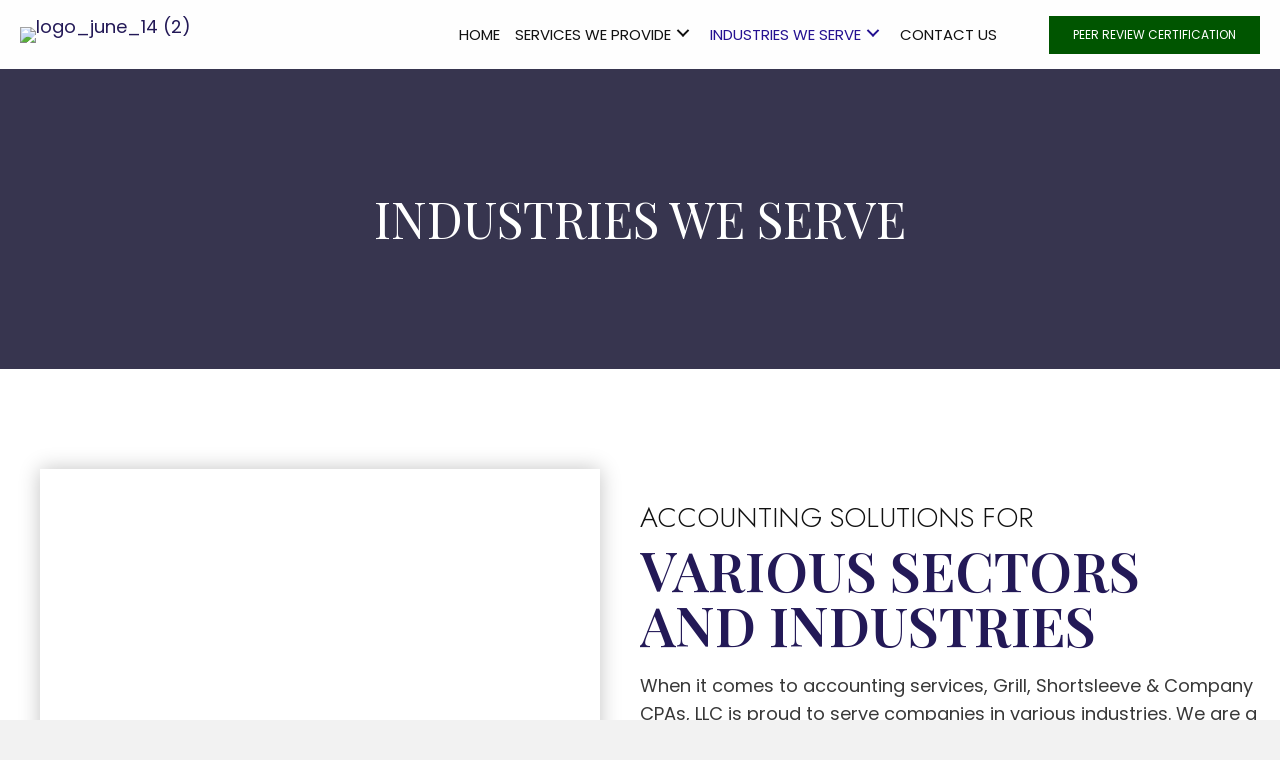

--- FILE ---
content_type: text/html; charset=UTF-8
request_url: https://grill1.com/industries-we-serve/
body_size: 19182
content:
<!DOCTYPE html>
<html lang="en-US">
<head> <script>
var gform;gform||(document.addEventListener("gform_main_scripts_loaded",function(){gform.scriptsLoaded=!0}),document.addEventListener("gform/theme/scripts_loaded",function(){gform.themeScriptsLoaded=!0}),window.addEventListener("DOMContentLoaded",function(){gform.domLoaded=!0}),gform={domLoaded:!1,scriptsLoaded:!1,themeScriptsLoaded:!1,isFormEditor:()=>"function"==typeof InitializeEditor,callIfLoaded:function(o){return!(!gform.domLoaded||!gform.scriptsLoaded||!gform.themeScriptsLoaded&&!gform.isFormEditor()||(gform.isFormEditor()&&console.warn("The use of gform.initializeOnLoaded() is deprecated in the form editor context and will be removed in Gravity Forms 3.1."),o(),0))},initializeOnLoaded:function(o){gform.callIfLoaded(o)||(document.addEventListener("gform_main_scripts_loaded",()=>{gform.scriptsLoaded=!0,gform.callIfLoaded(o)}),document.addEventListener("gform/theme/scripts_loaded",()=>{gform.themeScriptsLoaded=!0,gform.callIfLoaded(o)}),window.addEventListener("DOMContentLoaded",()=>{gform.domLoaded=!0,gform.callIfLoaded(o)}))},hooks:{action:{},filter:{}},addAction:function(o,r,e,t){gform.addHook("action",o,r,e,t)},addFilter:function(o,r,e,t){gform.addHook("filter",o,r,e,t)},doAction:function(o){gform.doHook("action",o,arguments)},applyFilters:function(o){return gform.doHook("filter",o,arguments)},removeAction:function(o,r){gform.removeHook("action",o,r)},removeFilter:function(o,r,e){gform.removeHook("filter",o,r,e)},addHook:function(o,r,e,t,n){null==gform.hooks[o][r]&&(gform.hooks[o][r]=[]);var d=gform.hooks[o][r];null==n&&(n=r+"_"+d.length),gform.hooks[o][r].push({tag:n,callable:e,priority:t=null==t?10:t})},doHook:function(r,o,e){var t;if(e=Array.prototype.slice.call(e,1),null!=gform.hooks[r][o]&&((o=gform.hooks[r][o]).sort(function(o,r){return o.priority-r.priority}),o.forEach(function(o){"function"!=typeof(t=o.callable)&&(t=window[t]),"action"==r?t.apply(null,e):e[0]=t.apply(null,e)})),"filter"==r)return e[0]},removeHook:function(o,r,t,n){var e;null!=gform.hooks[o][r]&&(e=(e=gform.hooks[o][r]).filter(function(o,r,e){return!!(null!=n&&n!=o.tag||null!=t&&t!=o.priority)}),gform.hooks[o][r]=e)}});
</script>

<meta charset="UTF-8" />
<meta name='viewport' content='width=device-width, initial-scale=1.0' />
<meta http-equiv='X-UA-Compatible' content='IE=edge' />
<link rel="profile" href="https://gmpg.org/xfn/11" />
<meta name='robots' content='index, follow, max-image-preview:large, max-snippet:-1, max-video-preview:-1' />
	<style>img:is([sizes="auto" i], [sizes^="auto," i]) { contain-intrinsic-size: 3000px 1500px }</style>
	
	<!-- This site is optimized with the Yoast SEO plugin v24.2 - https://yoast.com/wordpress/plugins/seo/ -->
	<title>Industries We Serve - Grill, Shortsleeve &amp; Company CPAs, LLC</title>
	<meta name="description" content="Grill &amp; Partners provides accounting solutions for companies in various industries in the US. To learn more about what we do, visit our website today." />
	<link rel="canonical" href="https://grill1.com/industries-we-serve/" />
	<meta property="og:locale" content="en_US" />
	<meta property="og:type" content="article" />
	<meta property="og:title" content="Industries We Serve - Grill, Shortsleeve &amp; Company CPAs, LLC" />
	<meta property="og:description" content="Grill &amp; Partners provides accounting solutions for companies in various industries in the US. To learn more about what we do, visit our website today." />
	<meta property="og:url" content="https://grill1.com/industries-we-serve/" />
	<meta property="og:site_name" content="Grill, Shortsleeve &amp; Company CPAs, LLC" />
	<meta property="article:modified_time" content="2025-01-08T23:57:40+00:00" />
	<meta property="og:image" content="http://n68.754.myftpupload.com/wp-content/uploads/2021/07/logo_june_14.png" />
	<meta name="twitter:card" content="summary_large_image" />
	<meta name="twitter:label1" content="Est. reading time" />
	<meta name="twitter:data1" content="4 minutes" />
	<script type="application/ld+json" class="yoast-schema-graph">{"@context":"https://schema.org","@graph":[{"@type":"WebPage","@id":"https://grill1.com/industries-we-serve/","url":"https://grill1.com/industries-we-serve/","name":"Industries We Serve - Grill, Shortsleeve &amp; Company CPAs, LLC","isPartOf":{"@id":"https://grill1.com/#website"},"primaryImageOfPage":{"@id":"https://grill1.com/industries-we-serve/#primaryimage"},"image":{"@id":"https://grill1.com/industries-we-serve/#primaryimage"},"thumbnailUrl":"http://n68.754.myftpupload.com/wp-content/uploads/2021/07/logo_june_14.png","datePublished":"2021-07-01T21:10:48+00:00","dateModified":"2025-01-08T23:57:40+00:00","description":"Grill & Partners provides accounting solutions for companies in various industries in the US. To learn more about what we do, visit our website today.","breadcrumb":{"@id":"https://grill1.com/industries-we-serve/#breadcrumb"},"inLanguage":"en-US","potentialAction":[{"@type":"ReadAction","target":["https://grill1.com/industries-we-serve/"]}]},{"@type":"ImageObject","inLanguage":"en-US","@id":"https://grill1.com/industries-we-serve/#primaryimage","url":"http://n68.754.myftpupload.com/wp-content/uploads/2021/07/logo_june_14.png","contentUrl":"http://n68.754.myftpupload.com/wp-content/uploads/2021/07/logo_june_14.png"},{"@type":"BreadcrumbList","@id":"https://grill1.com/industries-we-serve/#breadcrumb","itemListElement":[{"@type":"ListItem","position":1,"name":"Home","item":"https://grill1.com/"},{"@type":"ListItem","position":2,"name":"Industries We Serve"}]},{"@type":"WebSite","@id":"https://grill1.com/#website","url":"https://grill1.com/","name":"Grill, Shortsleeve &amp; Company CPAs, LLC","description":"","potentialAction":[{"@type":"SearchAction","target":{"@type":"EntryPoint","urlTemplate":"https://grill1.com/?s={search_term_string}"},"query-input":{"@type":"PropertyValueSpecification","valueRequired":true,"valueName":"search_term_string"}}],"inLanguage":"en-US"}]}</script>
	<!-- / Yoast SEO plugin. -->


<link rel='dns-prefetch' href='//fonts.googleapis.com' />
<link href='https://fonts.gstatic.com' crossorigin rel='preconnect' />
<link rel="alternate" type="application/rss+xml" title="Grill, Shortsleeve &amp; Company CPAs, LLC &raquo; Feed" href="https://grill1.com/feed/" />
<link rel="alternate" type="application/rss+xml" title="Grill, Shortsleeve &amp; Company CPAs, LLC &raquo; Comments Feed" href="https://grill1.com/comments/feed/" />
<link rel="preload" href="https://grill1.com/wp-content/plugins/bb-plugin/fonts/fontawesome/5.15.4/webfonts/fa-solid-900.woff2" as="font" type="font/woff2" crossorigin="anonymous">
<link rel="preload" href="https://grill1.com/wp-content/plugins/bb-plugin/fonts/fontawesome/5.15.4/webfonts/fa-regular-400.woff2" as="font" type="font/woff2" crossorigin="anonymous">
<script>
window._wpemojiSettings = {"baseUrl":"https:\/\/s.w.org\/images\/core\/emoji\/16.0.1\/72x72\/","ext":".png","svgUrl":"https:\/\/s.w.org\/images\/core\/emoji\/16.0.1\/svg\/","svgExt":".svg","source":{"concatemoji":"https:\/\/grill1.com\/wp-includes\/js\/wp-emoji-release.min.js?ver=6.8.3"}};
/*! This file is auto-generated */
!function(s,n){var o,i,e;function c(e){try{var t={supportTests:e,timestamp:(new Date).valueOf()};sessionStorage.setItem(o,JSON.stringify(t))}catch(e){}}function p(e,t,n){e.clearRect(0,0,e.canvas.width,e.canvas.height),e.fillText(t,0,0);var t=new Uint32Array(e.getImageData(0,0,e.canvas.width,e.canvas.height).data),a=(e.clearRect(0,0,e.canvas.width,e.canvas.height),e.fillText(n,0,0),new Uint32Array(e.getImageData(0,0,e.canvas.width,e.canvas.height).data));return t.every(function(e,t){return e===a[t]})}function u(e,t){e.clearRect(0,0,e.canvas.width,e.canvas.height),e.fillText(t,0,0);for(var n=e.getImageData(16,16,1,1),a=0;a<n.data.length;a++)if(0!==n.data[a])return!1;return!0}function f(e,t,n,a){switch(t){case"flag":return n(e,"\ud83c\udff3\ufe0f\u200d\u26a7\ufe0f","\ud83c\udff3\ufe0f\u200b\u26a7\ufe0f")?!1:!n(e,"\ud83c\udde8\ud83c\uddf6","\ud83c\udde8\u200b\ud83c\uddf6")&&!n(e,"\ud83c\udff4\udb40\udc67\udb40\udc62\udb40\udc65\udb40\udc6e\udb40\udc67\udb40\udc7f","\ud83c\udff4\u200b\udb40\udc67\u200b\udb40\udc62\u200b\udb40\udc65\u200b\udb40\udc6e\u200b\udb40\udc67\u200b\udb40\udc7f");case"emoji":return!a(e,"\ud83e\udedf")}return!1}function g(e,t,n,a){var r="undefined"!=typeof WorkerGlobalScope&&self instanceof WorkerGlobalScope?new OffscreenCanvas(300,150):s.createElement("canvas"),o=r.getContext("2d",{willReadFrequently:!0}),i=(o.textBaseline="top",o.font="600 32px Arial",{});return e.forEach(function(e){i[e]=t(o,e,n,a)}),i}function t(e){var t=s.createElement("script");t.src=e,t.defer=!0,s.head.appendChild(t)}"undefined"!=typeof Promise&&(o="wpEmojiSettingsSupports",i=["flag","emoji"],n.supports={everything:!0,everythingExceptFlag:!0},e=new Promise(function(e){s.addEventListener("DOMContentLoaded",e,{once:!0})}),new Promise(function(t){var n=function(){try{var e=JSON.parse(sessionStorage.getItem(o));if("object"==typeof e&&"number"==typeof e.timestamp&&(new Date).valueOf()<e.timestamp+604800&&"object"==typeof e.supportTests)return e.supportTests}catch(e){}return null}();if(!n){if("undefined"!=typeof Worker&&"undefined"!=typeof OffscreenCanvas&&"undefined"!=typeof URL&&URL.createObjectURL&&"undefined"!=typeof Blob)try{var e="postMessage("+g.toString()+"("+[JSON.stringify(i),f.toString(),p.toString(),u.toString()].join(",")+"));",a=new Blob([e],{type:"text/javascript"}),r=new Worker(URL.createObjectURL(a),{name:"wpTestEmojiSupports"});return void(r.onmessage=function(e){c(n=e.data),r.terminate(),t(n)})}catch(e){}c(n=g(i,f,p,u))}t(n)}).then(function(e){for(var t in e)n.supports[t]=e[t],n.supports.everything=n.supports.everything&&n.supports[t],"flag"!==t&&(n.supports.everythingExceptFlag=n.supports.everythingExceptFlag&&n.supports[t]);n.supports.everythingExceptFlag=n.supports.everythingExceptFlag&&!n.supports.flag,n.DOMReady=!1,n.readyCallback=function(){n.DOMReady=!0}}).then(function(){return e}).then(function(){var e;n.supports.everything||(n.readyCallback(),(e=n.source||{}).concatemoji?t(e.concatemoji):e.wpemoji&&e.twemoji&&(t(e.twemoji),t(e.wpemoji)))}))}((window,document),window._wpemojiSettings);
</script>
<style id='wp-emoji-styles-inline-css'>

	img.wp-smiley, img.emoji {
		display: inline !important;
		border: none !important;
		box-shadow: none !important;
		height: 1em !important;
		width: 1em !important;
		margin: 0 0.07em !important;
		vertical-align: -0.1em !important;
		background: none !important;
		padding: 0 !important;
	}
</style>
<link rel='stylesheet' id='wp-block-library-css' href='https://grill1.com/wp-includes/css/dist/block-library/style.min.css?ver=6.8.3' media='all' />
<style id='wp-block-library-theme-inline-css'>
.wp-block-audio :where(figcaption){color:#555;font-size:13px;text-align:center}.is-dark-theme .wp-block-audio :where(figcaption){color:#ffffffa6}.wp-block-audio{margin:0 0 1em}.wp-block-code{border:1px solid #ccc;border-radius:4px;font-family:Menlo,Consolas,monaco,monospace;padding:.8em 1em}.wp-block-embed :where(figcaption){color:#555;font-size:13px;text-align:center}.is-dark-theme .wp-block-embed :where(figcaption){color:#ffffffa6}.wp-block-embed{margin:0 0 1em}.blocks-gallery-caption{color:#555;font-size:13px;text-align:center}.is-dark-theme .blocks-gallery-caption{color:#ffffffa6}:root :where(.wp-block-image figcaption){color:#555;font-size:13px;text-align:center}.is-dark-theme :root :where(.wp-block-image figcaption){color:#ffffffa6}.wp-block-image{margin:0 0 1em}.wp-block-pullquote{border-bottom:4px solid;border-top:4px solid;color:currentColor;margin-bottom:1.75em}.wp-block-pullquote cite,.wp-block-pullquote footer,.wp-block-pullquote__citation{color:currentColor;font-size:.8125em;font-style:normal;text-transform:uppercase}.wp-block-quote{border-left:.25em solid;margin:0 0 1.75em;padding-left:1em}.wp-block-quote cite,.wp-block-quote footer{color:currentColor;font-size:.8125em;font-style:normal;position:relative}.wp-block-quote:where(.has-text-align-right){border-left:none;border-right:.25em solid;padding-left:0;padding-right:1em}.wp-block-quote:where(.has-text-align-center){border:none;padding-left:0}.wp-block-quote.is-large,.wp-block-quote.is-style-large,.wp-block-quote:where(.is-style-plain){border:none}.wp-block-search .wp-block-search__label{font-weight:700}.wp-block-search__button{border:1px solid #ccc;padding:.375em .625em}:where(.wp-block-group.has-background){padding:1.25em 2.375em}.wp-block-separator.has-css-opacity{opacity:.4}.wp-block-separator{border:none;border-bottom:2px solid;margin-left:auto;margin-right:auto}.wp-block-separator.has-alpha-channel-opacity{opacity:1}.wp-block-separator:not(.is-style-wide):not(.is-style-dots){width:100px}.wp-block-separator.has-background:not(.is-style-dots){border-bottom:none;height:1px}.wp-block-separator.has-background:not(.is-style-wide):not(.is-style-dots){height:2px}.wp-block-table{margin:0 0 1em}.wp-block-table td,.wp-block-table th{word-break:normal}.wp-block-table :where(figcaption){color:#555;font-size:13px;text-align:center}.is-dark-theme .wp-block-table :where(figcaption){color:#ffffffa6}.wp-block-video :where(figcaption){color:#555;font-size:13px;text-align:center}.is-dark-theme .wp-block-video :where(figcaption){color:#ffffffa6}.wp-block-video{margin:0 0 1em}:root :where(.wp-block-template-part.has-background){margin-bottom:0;margin-top:0;padding:1.25em 2.375em}
</style>
<style id='classic-theme-styles-inline-css'>
/*! This file is auto-generated */
.wp-block-button__link{color:#fff;background-color:#32373c;border-radius:9999px;box-shadow:none;text-decoration:none;padding:calc(.667em + 2px) calc(1.333em + 2px);font-size:1.125em}.wp-block-file__button{background:#32373c;color:#fff;text-decoration:none}
</style>
<style id='global-styles-inline-css'>
:root{--wp--preset--aspect-ratio--square: 1;--wp--preset--aspect-ratio--4-3: 4/3;--wp--preset--aspect-ratio--3-4: 3/4;--wp--preset--aspect-ratio--3-2: 3/2;--wp--preset--aspect-ratio--2-3: 2/3;--wp--preset--aspect-ratio--16-9: 16/9;--wp--preset--aspect-ratio--9-16: 9/16;--wp--preset--color--black: #000000;--wp--preset--color--cyan-bluish-gray: #abb8c3;--wp--preset--color--white: #ffffff;--wp--preset--color--pale-pink: #f78da7;--wp--preset--color--vivid-red: #cf2e2e;--wp--preset--color--luminous-vivid-orange: #ff6900;--wp--preset--color--luminous-vivid-amber: #fcb900;--wp--preset--color--light-green-cyan: #7bdcb5;--wp--preset--color--vivid-green-cyan: #00d084;--wp--preset--color--pale-cyan-blue: #8ed1fc;--wp--preset--color--vivid-cyan-blue: #0693e3;--wp--preset--color--vivid-purple: #9b51e0;--wp--preset--color--fl-heading-text: #231957;--wp--preset--color--fl-body-bg: #f2f2f2;--wp--preset--color--fl-body-text: #383838;--wp--preset--color--fl-accent: #231957;--wp--preset--color--fl-accent-hover: #000000;--wp--preset--color--fl-topbar-bg: #ffffff;--wp--preset--color--fl-topbar-text: #000000;--wp--preset--color--fl-topbar-link: #428bca;--wp--preset--color--fl-topbar-hover: #428bca;--wp--preset--color--fl-header-bg: #ffffff;--wp--preset--color--fl-header-text: #000000;--wp--preset--color--fl-header-link: #428bca;--wp--preset--color--fl-header-hover: #428bca;--wp--preset--color--fl-nav-bg: #ffffff;--wp--preset--color--fl-nav-link: #428bca;--wp--preset--color--fl-nav-hover: #428bca;--wp--preset--color--fl-content-bg: #ffffff;--wp--preset--color--fl-footer-widgets-bg: #ffffff;--wp--preset--color--fl-footer-widgets-text: #000000;--wp--preset--color--fl-footer-widgets-link: #428bca;--wp--preset--color--fl-footer-widgets-hover: #428bca;--wp--preset--color--fl-footer-bg: #ffffff;--wp--preset--color--fl-footer-text: #000000;--wp--preset--color--fl-footer-link: #428bca;--wp--preset--color--fl-footer-hover: #428bca;--wp--preset--gradient--vivid-cyan-blue-to-vivid-purple: linear-gradient(135deg,rgba(6,147,227,1) 0%,rgb(155,81,224) 100%);--wp--preset--gradient--light-green-cyan-to-vivid-green-cyan: linear-gradient(135deg,rgb(122,220,180) 0%,rgb(0,208,130) 100%);--wp--preset--gradient--luminous-vivid-amber-to-luminous-vivid-orange: linear-gradient(135deg,rgba(252,185,0,1) 0%,rgba(255,105,0,1) 100%);--wp--preset--gradient--luminous-vivid-orange-to-vivid-red: linear-gradient(135deg,rgba(255,105,0,1) 0%,rgb(207,46,46) 100%);--wp--preset--gradient--very-light-gray-to-cyan-bluish-gray: linear-gradient(135deg,rgb(238,238,238) 0%,rgb(169,184,195) 100%);--wp--preset--gradient--cool-to-warm-spectrum: linear-gradient(135deg,rgb(74,234,220) 0%,rgb(151,120,209) 20%,rgb(207,42,186) 40%,rgb(238,44,130) 60%,rgb(251,105,98) 80%,rgb(254,248,76) 100%);--wp--preset--gradient--blush-light-purple: linear-gradient(135deg,rgb(255,206,236) 0%,rgb(152,150,240) 100%);--wp--preset--gradient--blush-bordeaux: linear-gradient(135deg,rgb(254,205,165) 0%,rgb(254,45,45) 50%,rgb(107,0,62) 100%);--wp--preset--gradient--luminous-dusk: linear-gradient(135deg,rgb(255,203,112) 0%,rgb(199,81,192) 50%,rgb(65,88,208) 100%);--wp--preset--gradient--pale-ocean: linear-gradient(135deg,rgb(255,245,203) 0%,rgb(182,227,212) 50%,rgb(51,167,181) 100%);--wp--preset--gradient--electric-grass: linear-gradient(135deg,rgb(202,248,128) 0%,rgb(113,206,126) 100%);--wp--preset--gradient--midnight: linear-gradient(135deg,rgb(2,3,129) 0%,rgb(40,116,252) 100%);--wp--preset--font-size--small: 13px;--wp--preset--font-size--medium: 20px;--wp--preset--font-size--large: 36px;--wp--preset--font-size--x-large: 42px;--wp--preset--spacing--20: 0.44rem;--wp--preset--spacing--30: 0.67rem;--wp--preset--spacing--40: 1rem;--wp--preset--spacing--50: 1.5rem;--wp--preset--spacing--60: 2.25rem;--wp--preset--spacing--70: 3.38rem;--wp--preset--spacing--80: 5.06rem;--wp--preset--shadow--natural: 6px 6px 9px rgba(0, 0, 0, 0.2);--wp--preset--shadow--deep: 12px 12px 50px rgba(0, 0, 0, 0.4);--wp--preset--shadow--sharp: 6px 6px 0px rgba(0, 0, 0, 0.2);--wp--preset--shadow--outlined: 6px 6px 0px -3px rgba(255, 255, 255, 1), 6px 6px rgba(0, 0, 0, 1);--wp--preset--shadow--crisp: 6px 6px 0px rgba(0, 0, 0, 1);}:where(.is-layout-flex){gap: 0.5em;}:where(.is-layout-grid){gap: 0.5em;}body .is-layout-flex{display: flex;}.is-layout-flex{flex-wrap: wrap;align-items: center;}.is-layout-flex > :is(*, div){margin: 0;}body .is-layout-grid{display: grid;}.is-layout-grid > :is(*, div){margin: 0;}:where(.wp-block-columns.is-layout-flex){gap: 2em;}:where(.wp-block-columns.is-layout-grid){gap: 2em;}:where(.wp-block-post-template.is-layout-flex){gap: 1.25em;}:where(.wp-block-post-template.is-layout-grid){gap: 1.25em;}.has-black-color{color: var(--wp--preset--color--black) !important;}.has-cyan-bluish-gray-color{color: var(--wp--preset--color--cyan-bluish-gray) !important;}.has-white-color{color: var(--wp--preset--color--white) !important;}.has-pale-pink-color{color: var(--wp--preset--color--pale-pink) !important;}.has-vivid-red-color{color: var(--wp--preset--color--vivid-red) !important;}.has-luminous-vivid-orange-color{color: var(--wp--preset--color--luminous-vivid-orange) !important;}.has-luminous-vivid-amber-color{color: var(--wp--preset--color--luminous-vivid-amber) !important;}.has-light-green-cyan-color{color: var(--wp--preset--color--light-green-cyan) !important;}.has-vivid-green-cyan-color{color: var(--wp--preset--color--vivid-green-cyan) !important;}.has-pale-cyan-blue-color{color: var(--wp--preset--color--pale-cyan-blue) !important;}.has-vivid-cyan-blue-color{color: var(--wp--preset--color--vivid-cyan-blue) !important;}.has-vivid-purple-color{color: var(--wp--preset--color--vivid-purple) !important;}.has-black-background-color{background-color: var(--wp--preset--color--black) !important;}.has-cyan-bluish-gray-background-color{background-color: var(--wp--preset--color--cyan-bluish-gray) !important;}.has-white-background-color{background-color: var(--wp--preset--color--white) !important;}.has-pale-pink-background-color{background-color: var(--wp--preset--color--pale-pink) !important;}.has-vivid-red-background-color{background-color: var(--wp--preset--color--vivid-red) !important;}.has-luminous-vivid-orange-background-color{background-color: var(--wp--preset--color--luminous-vivid-orange) !important;}.has-luminous-vivid-amber-background-color{background-color: var(--wp--preset--color--luminous-vivid-amber) !important;}.has-light-green-cyan-background-color{background-color: var(--wp--preset--color--light-green-cyan) !important;}.has-vivid-green-cyan-background-color{background-color: var(--wp--preset--color--vivid-green-cyan) !important;}.has-pale-cyan-blue-background-color{background-color: var(--wp--preset--color--pale-cyan-blue) !important;}.has-vivid-cyan-blue-background-color{background-color: var(--wp--preset--color--vivid-cyan-blue) !important;}.has-vivid-purple-background-color{background-color: var(--wp--preset--color--vivid-purple) !important;}.has-black-border-color{border-color: var(--wp--preset--color--black) !important;}.has-cyan-bluish-gray-border-color{border-color: var(--wp--preset--color--cyan-bluish-gray) !important;}.has-white-border-color{border-color: var(--wp--preset--color--white) !important;}.has-pale-pink-border-color{border-color: var(--wp--preset--color--pale-pink) !important;}.has-vivid-red-border-color{border-color: var(--wp--preset--color--vivid-red) !important;}.has-luminous-vivid-orange-border-color{border-color: var(--wp--preset--color--luminous-vivid-orange) !important;}.has-luminous-vivid-amber-border-color{border-color: var(--wp--preset--color--luminous-vivid-amber) !important;}.has-light-green-cyan-border-color{border-color: var(--wp--preset--color--light-green-cyan) !important;}.has-vivid-green-cyan-border-color{border-color: var(--wp--preset--color--vivid-green-cyan) !important;}.has-pale-cyan-blue-border-color{border-color: var(--wp--preset--color--pale-cyan-blue) !important;}.has-vivid-cyan-blue-border-color{border-color: var(--wp--preset--color--vivid-cyan-blue) !important;}.has-vivid-purple-border-color{border-color: var(--wp--preset--color--vivid-purple) !important;}.has-vivid-cyan-blue-to-vivid-purple-gradient-background{background: var(--wp--preset--gradient--vivid-cyan-blue-to-vivid-purple) !important;}.has-light-green-cyan-to-vivid-green-cyan-gradient-background{background: var(--wp--preset--gradient--light-green-cyan-to-vivid-green-cyan) !important;}.has-luminous-vivid-amber-to-luminous-vivid-orange-gradient-background{background: var(--wp--preset--gradient--luminous-vivid-amber-to-luminous-vivid-orange) !important;}.has-luminous-vivid-orange-to-vivid-red-gradient-background{background: var(--wp--preset--gradient--luminous-vivid-orange-to-vivid-red) !important;}.has-very-light-gray-to-cyan-bluish-gray-gradient-background{background: var(--wp--preset--gradient--very-light-gray-to-cyan-bluish-gray) !important;}.has-cool-to-warm-spectrum-gradient-background{background: var(--wp--preset--gradient--cool-to-warm-spectrum) !important;}.has-blush-light-purple-gradient-background{background: var(--wp--preset--gradient--blush-light-purple) !important;}.has-blush-bordeaux-gradient-background{background: var(--wp--preset--gradient--blush-bordeaux) !important;}.has-luminous-dusk-gradient-background{background: var(--wp--preset--gradient--luminous-dusk) !important;}.has-pale-ocean-gradient-background{background: var(--wp--preset--gradient--pale-ocean) !important;}.has-electric-grass-gradient-background{background: var(--wp--preset--gradient--electric-grass) !important;}.has-midnight-gradient-background{background: var(--wp--preset--gradient--midnight) !important;}.has-small-font-size{font-size: var(--wp--preset--font-size--small) !important;}.has-medium-font-size{font-size: var(--wp--preset--font-size--medium) !important;}.has-large-font-size{font-size: var(--wp--preset--font-size--large) !important;}.has-x-large-font-size{font-size: var(--wp--preset--font-size--x-large) !important;}
:where(.wp-block-post-template.is-layout-flex){gap: 1.25em;}:where(.wp-block-post-template.is-layout-grid){gap: 1.25em;}
:where(.wp-block-columns.is-layout-flex){gap: 2em;}:where(.wp-block-columns.is-layout-grid){gap: 2em;}
:root :where(.wp-block-pullquote){font-size: 1.5em;line-height: 1.6;}
</style>
<link rel='stylesheet' id='ultimate-icons-css' href='https://grill1.com/wp-content/uploads/bb-plugin/icons/ultimate-icons/style.css?ver=2.8.5.3' media='all' />
<link rel='stylesheet' id='font-awesome-5-css' href='https://grill1.com/wp-content/plugins/bb-plugin/fonts/fontawesome/5.15.4/css/all.min.css?ver=2.8.5.3' media='all' />
<link rel='stylesheet' id='fl-builder-layout-12-css' href='https://grill1.com/wp-content/uploads/bb-plugin/cache/12-layout.css?ver=dde6d59a46db90eef894ee23c18834ea' media='all' />
<link rel='stylesheet' id='wp-components-css' href='https://grill1.com/wp-includes/css/dist/components/style.min.css?ver=6.8.3' media='all' />
<link rel='stylesheet' id='godaddy-styles-css' href='https://grill1.com/wp-content/mu-plugins/vendor/wpex/godaddy-launch/includes/Dependencies/GoDaddy/Styles/build/latest.css?ver=2.0.2' media='all' />
<link rel='stylesheet' id='font-awesome-css' href='https://grill1.com/wp-content/plugins/bb-plugin/fonts/fontawesome/5.15.4/css/v4-shims.min.css?ver=2.8.5.3' media='all' />
<link rel='stylesheet' id='uabb-animate-css' href='https://grill1.com/wp-content/plugins/bb-ultimate-addon/modules/info-list/css/animate.css' media='all' />
<link rel='stylesheet' id='fl-builder-layout-bundle-3c05523b9a921d15180efd0586c9a438-css' href='https://grill1.com/wp-content/uploads/bb-plugin/cache/3c05523b9a921d15180efd0586c9a438-layout-bundle.css?ver=2.8.5.3-1.4.11.2' media='all' />
<link rel='stylesheet' id='gd-core-css' href='https://grill1.com/wp-content/plugins/pws-core/public/css/GD-cORe-public.css?ver=4.0.0' media='all' />
<link rel='stylesheet' id='jquery-magnificpopup-css' href='https://grill1.com/wp-content/plugins/bb-plugin/css/jquery.magnificpopup.min.css?ver=2.8.5.3' media='all' />
<link rel='stylesheet' id='bootstrap-css' href='https://grill1.com/wp-content/themes/bb-theme/css/bootstrap.min.css?ver=1.7.17.1' media='all' />
<link rel='stylesheet' id='fl-automator-skin-css' href='https://grill1.com/wp-content/uploads/bb-theme/skin-677f0f5105fdc.css?ver=1.7.17.1' media='all' />
<link rel='stylesheet' id='pp-animate-css' href='https://grill1.com/wp-content/plugins/bbpowerpack/assets/css/animate.min.css?ver=3.5.1' media='all' />
<link rel='stylesheet' id='fl-builder-google-fonts-cd905618374ebd0a3d183b1dcc9c5b50-css' href='//fonts.googleapis.com/css?family=Poppins%3A300%2C400%2C700%2C400%7CJost%3A300%2C400%7CPlayfair+Display%3A600%2C400&#038;ver=6.8.3' media='all' />
<script src="https://grill1.com/wp-includes/js/jquery/jquery.min.js?ver=3.7.1" id="jquery-core-js"></script>
<script src="https://grill1.com/wp-includes/js/jquery/jquery-migrate.min.js?ver=3.4.1" id="jquery-migrate-js"></script>
<script src="https://grill1.com/wp-content/plugins/pws-core/public/js/GD-cORe-public.js?ver=4.0.0" id="gd-core-js"></script>
<script src="https://grill1.com/wp-content/plugins/wp-smush-pro/app/assets/js/smush-lazy-load.min.js?ver=3.16.12" id="smush-lazy-load-js"></script>
<link rel="https://api.w.org/" href="https://grill1.com/wp-json/" /><link rel="alternate" title="JSON" type="application/json" href="https://grill1.com/wp-json/wp/v2/pages/12" /><link rel="EditURI" type="application/rsd+xml" title="RSD" href="https://grill1.com/xmlrpc.php?rsd" />
<link rel='shortlink' href='https://grill1.com/?p=12' />
<link rel="alternate" title="oEmbed (JSON)" type="application/json+oembed" href="https://grill1.com/wp-json/oembed/1.0/embed?url=https%3A%2F%2Fgrill1.com%2Findustries-we-serve%2F" />
<link rel="alternate" title="oEmbed (XML)" type="text/xml+oembed" href="https://grill1.com/wp-json/oembed/1.0/embed?url=https%3A%2F%2Fgrill1.com%2Findustries-we-serve%2F&#038;format=xml" />
		<script>
			var bb_powerpack = {
				search_term: '',
				version: '2.39.1',
				getAjaxUrl: function() { return atob( 'aHR0cHM6Ly9ncmlsbDEuY29tL3dwLWFkbWluL2FkbWluLWFqYXgucGhw' ); },
				callback: function() {}
			};
		</script>
				<script>
			document.documentElement.className = document.documentElement.className.replace('no-js', 'js');
		</script>
		<style>.recentcomments a{display:inline !important;padding:0 !important;margin:0 !important;}</style><link rel="icon" href="https://grill1.com/wp-content/uploads/2021/07/logo_june_14.png" sizes="32x32" />
<link rel="icon" href="https://grill1.com/wp-content/uploads/2021/07/logo_june_14.png" sizes="192x192" />
<link rel="apple-touch-icon" href="https://grill1.com/wp-content/uploads/2021/07/logo_june_14.png" />
<meta name="msapplication-TileImage" content="https://grill1.com/wp-content/uploads/2021/07/logo_june_14.png" />
</head>
<body class="wp-singular page-template-default page page-id-12 wp-theme-bb-theme fl-builder fl-builder-2-8-5-3 fl-themer-1-4-11-2 fl-theme-1-7-17-1 fl-theme-builder-header fl-theme-builder-header-header-sitewide fl-theme-builder-footer fl-theme-builder-footer-footer-sitewide fl-framework-bootstrap fl-preset-default fl-full-width fl-scroll-to-top fl-search-active" itemscope="itemscope" itemtype="https://schema.org/WebPage">
<a aria-label="Skip to content" class="fl-screen-reader-text" href="#fl-main-content">Skip to content</a><div class="fl-page">
	<header class="fl-builder-content fl-builder-content-32 fl-builder-global-templates-locked" data-post-id="32" data-type="header" data-sticky="0" data-sticky-on="" data-sticky-breakpoint="medium" data-shrink="0" data-overlay="0" data-overlay-bg="transparent" data-shrink-image-height="50px" role="banner" itemscope="itemscope" itemtype="http://schema.org/WPHeader"><div class="fl-row fl-row-full-width fl-row-bg-color fl-node-60df8dc56cc88 fl-row-default-height fl-row-align-center" data-node="60df8dc56cc88">
	<div class="fl-row-content-wrap">
		<div class="uabb-row-separator uabb-top-row-separator" >
</div>
						<div class="fl-row-content fl-row-fixed-width fl-node-content">
		
<div class="fl-col-group fl-node-60df8dc56cc8b fl-col-group-equal-height fl-col-group-align-center fl-col-group-custom-width" data-node="60df8dc56cc8b">
			<div class="fl-col fl-node-60df8dc56cc8c fl-col-bg-color fl-col-small fl-col-small-full-width fl-col-small-custom-width" data-node="60df8dc56cc8c">
	<div class="fl-col-content fl-node-content"><div id="head4logo" class="fl-module fl-module-photo fl-node-60df8dc56cc8e" data-node="60df8dc56cc8e">
	<div class="fl-module-content fl-node-content">
		<div class="fl-photo fl-photo-align-left" itemscope itemtype="https://schema.org/ImageObject">
	<div class="fl-photo-content fl-photo-img-png">
				<a href="https://grill1.com" target="_self" itemprop="url">
				<img decoding="async" width="264" height="95" class="fl-photo-img wp-image-43" src="http://n68.754.myftpupload.com/wp-content/uploads/2021/07/logo_june_14-2.png" alt="logo_june_14 (2)" itemprop="image" title="logo_june_14 (2)"  data-no-lazy="1" />
				</a>
					</div>
	</div>
	</div>
</div>
</div>
</div>
			<div class="fl-col fl-node-60df8dc56cc8d fl-col-bg-color fl-col-small-custom-width" data-node="60df8dc56cc8d">
	<div class="fl-col-content fl-node-content"><div id="head4menu" class="fl-module fl-module-pp-advanced-menu fl-node-60df8dc56cc8f" data-node="60df8dc56cc8f">
	<div class="fl-module-content fl-node-content">
		<div class="pp-advanced-menu pp-advanced-menu-accordion-collapse pp-menu-default pp-menu-align-right pp-menu-position-below">
   	   	<div class="pp-clear"></div>
	<nav class="pp-menu-nav" aria-label="main" itemscope="itemscope" itemtype="https://schema.org/SiteNavigationElement">
		
		<ul id="menu-main" class="menu pp-advanced-menu-horizontal pp-toggle-arrows"><li id="menu-item-5" class="menu-item menu-item-type-post_type menu-item-object-page menu-item-home"><a href="https://grill1.com/"><span class="menu-item-text">Home</span></a></li><li id="menu-item-7" class="menu-item menu-item-type-post_type menu-item-object-page menu-item-has-children pp-has-submenu"><div class="pp-has-submenu-container"><a href="https://grill1.com/services-we-provide/"><span class="menu-item-text">Services We Provide<span class="pp-menu-toggle" tabindex="0" aria-expanded="false" aria-label="Services We Provide: submenu" role="button"></span></span></a></div><ul class="sub-menu">	<li id="menu-item-8" class="menu-item menu-item-type-custom menu-item-object-custom"><a href="/services-we-provide/#cfo"><span class="menu-item-text">CFO/Controller Support</span></a></li>	<li id="menu-item-9" class="menu-item menu-item-type-custom menu-item-object-custom"><a href="/services-we-provide/#Family"><span class="menu-item-text">Family office</span></a></li>	<li id="menu-item-10" class="menu-item menu-item-type-custom menu-item-object-custom"><a href="/services-we-provide/#Accounting"><span class="menu-item-text">Accounting &#038; Auditing</span></a></li>	<li id="menu-item-11" class="menu-item menu-item-type-custom menu-item-object-custom"><a href="/services-we-provide/#Tax"><span class="menu-item-text">Tax Planning &#038; Filing</span></a></li></ul></li><li id="menu-item-13" class="menu-item menu-item-type-post_type menu-item-object-page current-menu-item page_item page-item-12 current_page_item current-menu-ancestor current-menu-parent current_page_parent current_page_ancestor menu-item-has-children pp-has-submenu"><div class="pp-has-submenu-container"><a href="https://grill1.com/industries-we-serve/" aria-current="page"><span class="menu-item-text">Industries We Serve<span class="pp-menu-toggle" tabindex="0" aria-expanded="false" aria-label="Industries We Serve: submenu" role="button"></span></span></a></div><ul class="sub-menu">	<li id="menu-item-14" class="menu-item menu-item-type-custom menu-item-object-custom current-menu-item"><a href="/industries-we-serve/#Private" aria-current="page"><span class="menu-item-text">Private Equity</span></a></li>	<li id="menu-item-15" class="menu-item menu-item-type-custom menu-item-object-custom current-menu-item"><a href="/industries-we-serve/#Service" aria-current="page"><span class="menu-item-text">Service Firms</span></a></li>	<li id="menu-item-16" class="menu-item menu-item-type-custom menu-item-object-custom current-menu-item"><a href="/industries-we-serve/#Technology" aria-current="page"><span class="menu-item-text">Technology</span></a></li>	<li id="menu-item-17" class="menu-item menu-item-type-custom menu-item-object-custom current-menu-item"><a href="/industries-we-serve/#Retail" aria-current="page"><span class="menu-item-text">Retail</span></a></li>	<li id="menu-item-18" class="menu-item menu-item-type-custom menu-item-object-custom current-menu-item"><a href="/industries-we-serve/#Manufacturing" aria-current="page"><span class="menu-item-text">Manufacturing</span></a></li>	<li id="menu-item-19" class="menu-item menu-item-type-custom menu-item-object-custom current-menu-item"><a href="/industries-we-serve/#RealEstate" aria-current="page"><span class="menu-item-text">Real Estate</span></a></li>	<li id="menu-item-20" class="menu-item menu-item-type-custom menu-item-object-custom current-menu-item"><a href="/industries-we-serve/#Wholesale" aria-current="page"><span class="menu-item-text">Wholesale/Distribution</span></a></li></ul></li><li id="menu-item-22" class="menu-item menu-item-type-post_type menu-item-object-page"><a href="https://grill1.com/contact-us/"><span class="menu-item-text">Contact Us</span></a></li></ul>
			</nav>
</div>
			<div class="pp-advanced-menu-mobile">
			<button class="pp-advanced-menu-mobile-toggle hamburger" tabindex="0" aria-label="Menu">
				<div class="pp-hamburger"><div class="pp-hamburger-box"><div class="pp-hamburger-inner"></div></div></div>			</button>
			</div>
			<div class="pp-advanced-menu pp-advanced-menu-accordion-collapse off-canvas pp-menu-position-below">
	<div class="pp-clear"></div>
	<nav class="pp-menu-nav pp-off-canvas-menu pp-menu-right" aria-label="main" itemscope="itemscope" itemtype="https://schema.org/SiteNavigationElement">
		<a href="javascript:void(0)" class="pp-menu-close-btn" aria-label="Close the menu" role="button">×</a>

		
		<ul id="menu-main-1" class="menu pp-advanced-menu-horizontal pp-toggle-arrows"><li id="menu-item-5" class="menu-item menu-item-type-post_type menu-item-object-page menu-item-home"><a href="https://grill1.com/"><span class="menu-item-text">Home</span></a></li><li id="menu-item-7" class="menu-item menu-item-type-post_type menu-item-object-page menu-item-has-children pp-has-submenu"><div class="pp-has-submenu-container"><a href="https://grill1.com/services-we-provide/"><span class="menu-item-text">Services We Provide<span class="pp-menu-toggle" tabindex="0" aria-expanded="false" aria-label="Services We Provide: submenu" role="button"></span></span></a></div><ul class="sub-menu">	<li id="menu-item-8" class="menu-item menu-item-type-custom menu-item-object-custom"><a href="/services-we-provide/#cfo"><span class="menu-item-text">CFO/Controller Support</span></a></li>	<li id="menu-item-9" class="menu-item menu-item-type-custom menu-item-object-custom"><a href="/services-we-provide/#Family"><span class="menu-item-text">Family office</span></a></li>	<li id="menu-item-10" class="menu-item menu-item-type-custom menu-item-object-custom"><a href="/services-we-provide/#Accounting"><span class="menu-item-text">Accounting &#038; Auditing</span></a></li>	<li id="menu-item-11" class="menu-item menu-item-type-custom menu-item-object-custom"><a href="/services-we-provide/#Tax"><span class="menu-item-text">Tax Planning &#038; Filing</span></a></li></ul></li><li id="menu-item-13" class="menu-item menu-item-type-post_type menu-item-object-page current-menu-item page_item page-item-12 current_page_item current-menu-ancestor current-menu-parent current_page_parent current_page_ancestor menu-item-has-children pp-has-submenu"><div class="pp-has-submenu-container"><a href="https://grill1.com/industries-we-serve/" aria-current="page"><span class="menu-item-text">Industries We Serve<span class="pp-menu-toggle" tabindex="0" aria-expanded="false" aria-label="Industries We Serve: submenu" role="button"></span></span></a></div><ul class="sub-menu">	<li id="menu-item-14" class="menu-item menu-item-type-custom menu-item-object-custom current-menu-item"><a href="/industries-we-serve/#Private" aria-current="page"><span class="menu-item-text">Private Equity</span></a></li>	<li id="menu-item-15" class="menu-item menu-item-type-custom menu-item-object-custom current-menu-item"><a href="/industries-we-serve/#Service" aria-current="page"><span class="menu-item-text">Service Firms</span></a></li>	<li id="menu-item-16" class="menu-item menu-item-type-custom menu-item-object-custom current-menu-item"><a href="/industries-we-serve/#Technology" aria-current="page"><span class="menu-item-text">Technology</span></a></li>	<li id="menu-item-17" class="menu-item menu-item-type-custom menu-item-object-custom current-menu-item"><a href="/industries-we-serve/#Retail" aria-current="page"><span class="menu-item-text">Retail</span></a></li>	<li id="menu-item-18" class="menu-item menu-item-type-custom menu-item-object-custom current-menu-item"><a href="/industries-we-serve/#Manufacturing" aria-current="page"><span class="menu-item-text">Manufacturing</span></a></li>	<li id="menu-item-19" class="menu-item menu-item-type-custom menu-item-object-custom current-menu-item"><a href="/industries-we-serve/#RealEstate" aria-current="page"><span class="menu-item-text">Real Estate</span></a></li>	<li id="menu-item-20" class="menu-item menu-item-type-custom menu-item-object-custom current-menu-item"><a href="/industries-we-serve/#Wholesale" aria-current="page"><span class="menu-item-text">Wholesale/Distribution</span></a></li></ul></li><li id="menu-item-22" class="menu-item menu-item-type-post_type menu-item-object-page"><a href="https://grill1.com/contact-us/"><span class="menu-item-text">Contact Us</span></a></li></ul>
			</nav>
</div>
	</div>
</div>
</div>
</div>
			<div class="fl-col fl-node-60df8e9641b16 fl-col-bg-color fl-col-small fl-col-small-full-width fl-visible-desktop fl-visible-large fl-visible-medium" data-node="60df8e9641b16">
	<div class="fl-col-content fl-node-content"><div class="fl-module fl-module-button fl-node-60df8e964199c" data-node="60df8e964199c">
	<div class="fl-module-content fl-node-content">
		<div class="fl-button-wrap fl-button-width-auto fl-button-right">
			<a href="http://n68.754.myftpupload.com/#peerreview" target="_self" class="fl-button">
							<span class="fl-button-text">Peer Review Certification</span>
					</a>
</div>
	</div>
</div>
</div>
</div>
	</div>
		</div>
	</div>
</div>
</header><div class="uabb-js-breakpoint" style="display: none;"></div>	<div id="fl-main-content" class="fl-page-content" itemprop="mainContentOfPage" role="main">

		
<div class="fl-content-full container">
	<div class="row">
		<div class="fl-content col-md-12">
			<article class="fl-post post-12 page type-page status-publish hentry" id="fl-post-12" itemscope="itemscope" itemtype="https://schema.org/CreativeWork">

			<div class="fl-post-content clearfix" itemprop="text">
		<div class="fl-builder-content fl-builder-content-12 fl-builder-content-primary fl-builder-global-templates-locked" data-post-id="12"><div class="fl-row fl-row-full-width fl-row-bg-photo fl-node-60dfb8f74f0c9 fl-row-custom-height fl-row-align-center fl-row-bg-overlay" data-node="60dfb8f74f0c9">
	<div class="fl-row-content-wrap">
		<div class="uabb-row-separator uabb-top-row-separator" >
</div>
						<div class="fl-row-content fl-row-fixed-width fl-node-content">
		
<div class="fl-col-group fl-node-60dfb8f74f0f9" data-node="60dfb8f74f0f9">
			<div class="fl-col fl-node-60dfb8f74f0fa fl-col-bg-color" data-node="60dfb8f74f0fa">
	<div class="fl-col-content fl-node-content"><div class="fl-module fl-module-heading fl-node-60dfb8f74f0fb" data-node="60dfb8f74f0fb">
	<div class="fl-module-content fl-node-content">
		<h2 class="fl-heading">
		<span class="fl-heading-text">Industries We Serve</span>
	</h2>
	</div>
</div>
</div>
</div>
	</div>
		</div>
	</div>
</div>
<div class="fl-row fl-row-full-width fl-row-bg-photo fl-node-60dfb8f74f0cd fl-row-default-height fl-row-align-center fl-row-bg-overlay fl-row-bg-fixed" data-node="60dfb8f74f0cd">
	<div class="fl-row-content-wrap">
		<div class="uabb-row-separator uabb-top-row-separator" >
</div>
						<div class="fl-row-content fl-row-fixed-width fl-node-content">
		
<div class="fl-col-group fl-node-60dfb8f74f0cf fl-col-group-equal-height fl-col-group-align-center" data-node="60dfb8f74f0cf">
			<div class="fl-col fl-node-60dfb8f74f0d0 fl-col-bg-photo fl-col-small fl-col-small-full-width" data-node="60dfb8f74f0d0">
	<div class="fl-col-content fl-node-content"><div class="fl-module fl-module-separator fl-node-60dfb8f74f0d3" data-node="60dfb8f74f0d3">
	<div class="fl-module-content fl-node-content">
		<div class="fl-separator"></div>
	</div>
</div>
</div>
</div>
			<div class="fl-col fl-node-60dfb8f74f0d1 fl-col-bg-color fl-col-small fl-col-small-full-width" data-node="60dfb8f74f0d1">
	<div class="fl-col-content fl-node-content"><div class="fl-module fl-module-pp-heading fl-node-60dfb8f74f0d2" data-node="60dfb8f74f0d2">
	<div class="fl-module-content fl-node-content">
		<div class="pp-heading-content">
		<div class="pp-heading  pp-left pp-dual-heading">
		
		<h1 class="heading-title">

			
			<span class="title-text pp-primary-title">Accounting Solutions for</span>

											<span class="title-text pp-secondary-title">Various Sectors and Industries</span>
			
			
		</h1>

		
	</div>

			<div class="pp-sub-heading">
			<p>When it comes to accounting services, Grill, Shortsleeve & Company CPAs, LLC is proud to serve companies in various industries. We are a boutique tax and accounting-based firm that has been serving high-net-worth businesses and individuals.</p>
		</div>
	
	</div>
	</div>
</div>
</div>
</div>
	</div>

<div class="fl-col-group fl-node-60dfbaba86f94" data-node="60dfbaba86f94">
			<div id="Private" class="fl-col fl-node-60dfbaba87201 fl-col-bg-color fl-col-has-cols" data-node="60dfbaba87201">
	<div class="fl-col-content fl-node-content"><div class="fl-module fl-module-pp-heading fl-node-60dfba8807e8e" data-node="60dfba8807e8e">
	<div class="fl-module-content fl-node-content">
		<div class="pp-heading-content">
		<div class="pp-heading pp-separator-inline pp-center">
		
		<h2 class="heading-title">

			
			<span class="title-text pp-primary-title"> Private Equity </span>

			
			
		</h2>

		
	</div>

	
	</div>
	</div>
</div>

<div class="fl-col-group fl-node-60dfbae813ef2 fl-col-group-nested fl-col-group-equal-height fl-col-group-align-center" data-node="60dfbae813ef2">
			<div class="fl-col fl-node-60dfbae81401a fl-col-bg-color fl-col-small fl-col-small-full-width" data-node="60dfbae81401a">
	<div class="fl-col-content fl-node-content"><div class="fl-module fl-module-pp-heading fl-node-60dfbaff08096" data-node="60dfbaff08096">
	<div class="fl-module-content fl-node-content">
		<div class="pp-heading-content">
		<div class="pp-heading  pp-left">
		
		<h3 class="heading-title text-inline-block">

			
			<span class="title-text pp-primary-title">THE CORE OF OUR&nbsp;PRACTICE</span>

			
			
		</h3>

		
	</div>

			<div class="pp-sub-heading">
			<p>The prevalence of private equity and investment banking in the New York metropolitan area has made it the core of our practice. Private equity firms are under increasing and ever-changing regulatory demands. At Grill, Shortsleeve & Company CPAs, LLC, we have the specialized knowledge, flexibility, and size to assist you responsively and cost‑effectively.</p>
		</div>
	
	</div>
	</div>
</div>
</div>
</div>
			<div class="fl-col fl-node-60dfbae81401d fl-col-bg-color" data-node="60dfbae81401d">
	<div class="fl-col-content fl-node-content"><div class="fl-module fl-module-pp-heading fl-node-60dfb8f74f110" data-node="60dfb8f74f110">
	<div class="fl-module-content fl-node-content">
		<div class="pp-heading-content">
		<div class="pp-heading  pp-left">
		
		<h3 class="heading-title text-inline-block">

			
			<span class="title-text pp-primary-title">Our Accounting Solutions</span>

			
			
		</h3>

		
	</div>

			<div class="pp-sub-heading">
			<p>We provide a variety of accounting services for better fund management, investor communications, regulatory compliance, and tax planning and filing in a timely, flexible manner. We offer fully outsourced chief financial officer (CFO) capabilities or assist overloaded CFOs on a regular or project basis. At favorable rates, we can gather and organize information needed for tax and regulatory compliance to support interaction with national firms, thus saving our private equity clients’ money.</p>		</div>
	
	</div>
	</div>
</div>
</div>
</div>
	</div>
</div>
</div>
	</div>
		</div>
	</div>
</div>
<div id="Service" class="fl-row fl-row-full-width fl-row-bg-photo fl-node-60dfba8807ea0 fl-row-default-height fl-row-align-center fl-row-bg-overlay fl-row-bg-fixed" data-node="60dfba8807ea0">
	<div class="fl-row-content-wrap">
		<div class="uabb-row-separator uabb-top-row-separator" >
</div>
						<div class="fl-row-content fl-row-fixed-width fl-node-content">
		
<div class="fl-col-group fl-node-60dfba8807ea1 fl-col-group-equal-height fl-col-group-align-bottom fl-col-group-responsive-reversed" data-node="60dfba8807ea1">
			<div class="fl-col fl-node-60dfba8807ea2 fl-col-bg-color fl-col-small fl-col-small-full-width" data-node="60dfba8807ea2">
	<div class="fl-col-content fl-node-content"><div class="fl-module fl-module-pp-heading fl-node-60dfba8807ea3" data-node="60dfba8807ea3">
	<div class="fl-module-content fl-node-content">
		<div class="pp-heading-content">
		<div class="pp-heading  pp-left">
		
		<h2 class="heading-title text-inline-block">

			
			<span class="title-text pp-primary-title">Service Firms</span>

			
			
		</h2>

		
	</div>

			<div class="pp-sub-heading">
			<p>To be a successful service firm, you must master uneven cash flow, high payrolls, budgeting and forecasting, and state and federal regulatory compliance. As a professional service firm, we personally deal with the same issues and have a thorough understanding of your needs. Our team can help you focus on building your firm while we handle the following matters:</p>		</div>
	
	</div>
	</div>
</div>
<div class="fl-module fl-module-pp-iconlist fl-node-60dfc1b7e1b52" data-node="60dfc1b7e1b52">
	<div class="fl-module-content fl-node-content">
		
<div class="pp-icon-list pp-user-agent-chrome">
	<ul class="pp-icon-list-items pp-list-type-icon">
	
		
			<li class="pp-icon-list-item pp-icon-list-item-0">
				<span class="pp-list-item-icon ua-icon ua-icon-check2"></span>
				<span class="pp-list-item-text">Tax Planning</span>
			</li>

		
			<li class="pp-icon-list-item pp-icon-list-item-1">
				<span class="pp-list-item-icon ua-icon ua-icon-check2"></span>
				<span class="pp-list-item-text">Accounts Receivables Management</span>
			</li>

		
			<li class="pp-icon-list-item pp-icon-list-item-2">
				<span class="pp-list-item-icon ua-icon ua-icon-check2"></span>
				<span class="pp-list-item-text">Mergers and Acquisitions</span>
			</li>

		
			<li class="pp-icon-list-item pp-icon-list-item-3">
				<span class="pp-list-item-icon ua-icon ua-icon-check2"></span>
				<span class="pp-list-item-text">Ownership Transitions</span>
			</li>

		
		</ul>
</div>
	</div>
</div>
</div>
</div>
			<div class="fl-col fl-node-60dfba8807ea5 fl-col-bg-photo fl-col-small fl-col-small-full-width" data-node="60dfba8807ea5">
	<div class="fl-col-content fl-node-content"><div class="fl-module fl-module-separator fl-node-60dfba8807e95" data-node="60dfba8807e95">
	<div class="fl-module-content fl-node-content">
		<div class="fl-separator"></div>
	</div>
</div>
</div>
</div>
	</div>

<div class="fl-col-group fl-node-60dfbf100ca95" data-node="60dfbf100ca95">
			<div class="fl-col fl-node-60dfbf100cbf4 fl-col-bg-color" data-node="60dfbf100cbf4">
	<div class="fl-col-content fl-node-content"><div class="fl-module fl-module-separator fl-node-60dfbf100c9b8" data-node="60dfbf100c9b8">
	<div class="fl-module-content fl-node-content">
		<div class="fl-separator"></div>
	</div>
</div>
</div>
</div>
	</div>

<div class="fl-col-group fl-node-60dfbe1309035 fl-col-group-equal-height fl-col-group-align-center" data-node="60dfbe1309035">
			<div class="fl-col fl-node-60dfbda7cf629 fl-col-bg-color fl-col-small fl-col-small-full-width" data-node="60dfbda7cf629">
	<div class="fl-col-content fl-node-content"><div class="fl-module fl-module-pp-heading fl-node-60dfbda7cf62a" data-node="60dfbda7cf62a">
	<div class="fl-module-content fl-node-content">
		<div class="pp-heading-content">
		<div class="pp-heading  pp-left">
		
		<h3 class="heading-title text-inline-block">

			
			<span class="title-text pp-primary-title">Who We Serve </span>

			
			
		</h3>

		
	</div>

			<div class="pp-sub-heading">
			<p>Our professionals have nearly three decades of experience working on the special financial matters facing all types of service firms, including the following:</p>		</div>
	
	</div>
	</div>
</div>
</div>
</div>
			<div class="fl-col fl-node-60dfbda7cf62b fl-col-bg-color fl-col-has-cols" data-node="60dfbda7cf62b">
	<div class="fl-col-content fl-node-content">
<div class="fl-col-group fl-node-60dfbe34e4019 fl-col-group-nested" data-node="60dfbe34e4019">
			<div class="fl-col fl-node-60dfbe34e40ec fl-col-bg-color fl-col-small fl-col-small-full-width" data-node="60dfbe34e40ec">
	<div class="fl-col-content fl-node-content"><div class="fl-module fl-module-pp-iconlist fl-node-60dfbe7470e92" data-node="60dfbe7470e92">
	<div class="fl-module-content fl-node-content">
		
<div class="pp-icon-list pp-user-agent-chrome">
	<ul class="pp-icon-list-items pp-list-type-icon">
	
		
			<li class="pp-icon-list-item pp-icon-list-item-0">
				<span class="pp-list-item-icon ua-icon ua-icon-check2"></span>
				<span class="pp-list-item-text">Consultants</span>
			</li>

		
			<li class="pp-icon-list-item pp-icon-list-item-1">
				<span class="pp-list-item-icon ua-icon ua-icon-check2"></span>
				<span class="pp-list-item-text">Insurance Agencies</span>
			</li>

		
			<li class="pp-icon-list-item pp-icon-list-item-2">
				<span class="pp-list-item-icon ua-icon ua-icon-check2"></span>
				<span class="pp-list-item-text">Reinsurance Companies</span>
			</li>

		
		</ul>
</div>
	</div>
</div>
</div>
</div>
			<div class="fl-col fl-node-60dfbe34e40ef fl-col-bg-color fl-col-small fl-col-small-full-width" data-node="60dfbe34e40ef">
	<div class="fl-col-content fl-node-content"><div class="fl-module fl-module-pp-iconlist fl-node-60dfbd2b11b93" data-node="60dfbd2b11b93">
	<div class="fl-module-content fl-node-content">
		
<div class="pp-icon-list pp-user-agent-chrome">
	<ul class="pp-icon-list-items pp-list-type-icon">
	
		
			<li class="pp-icon-list-item pp-icon-list-item-0">
				<span class="pp-list-item-icon ua-icon ua-icon-check2"></span>
				<span class="pp-list-item-text">Attorneys</span>
			</li>

		
			<li class="pp-icon-list-item pp-icon-list-item-1">
				<span class="pp-list-item-icon ua-icon ua-icon-check2"></span>
				<span class="pp-list-item-text">Architects</span>
			</li>

		
			<li class="pp-icon-list-item pp-icon-list-item-2">
				<span class="pp-list-item-icon ua-icon ua-icon-check2"></span>
				<span class="pp-list-item-text">Engineers</span>
			</li>

		
		</ul>
</div>
	</div>
</div>
</div>
</div>
			<div class="fl-col fl-node-60dfbe34e40f1 fl-col-bg-color fl-col-small fl-col-small-full-width" data-node="60dfbe34e40f1">
	<div class="fl-col-content fl-node-content"><div class="fl-module fl-module-pp-iconlist fl-node-60dfbe61e95c7" data-node="60dfbe61e95c7">
	<div class="fl-module-content fl-node-content">
		
<div class="pp-icon-list pp-user-agent-chrome">
	<ul class="pp-icon-list-items pp-list-type-icon">
	
		
			<li class="pp-icon-list-item pp-icon-list-item-0">
				<span class="pp-list-item-icon ua-icon ua-icon-check2"></span>
				<span class="pp-list-item-text">Music and Event Producers</span>
			</li>

		
			<li class="pp-icon-list-item pp-icon-list-item-1">
				<span class="pp-list-item-icon ua-icon ua-icon-check2"></span>
				<span class="pp-list-item-text">Investment Advisors</span>
			</li>

		
			<li class="pp-icon-list-item pp-icon-list-item-2">
				<span class="pp-list-item-icon ua-icon ua-icon-check2"></span>
				<span class="pp-list-item-text">Healthcare Providers</span>
			</li>

		
		</ul>
</div>
	</div>
</div>
</div>
</div>
	</div>
</div>
</div>
	</div>
		</div>
	</div>
</div>
<div id="Technology" class="fl-row fl-row-full-width fl-row-bg-none fl-node-60dfba8807ea4 fl-row-default-height fl-row-align-center" data-node="60dfba8807ea4">
	<div class="fl-row-content-wrap">
		<div class="uabb-row-separator uabb-top-row-separator" >
</div>
						<div class="fl-row-content fl-row-fixed-width fl-node-content">
		
<div class="fl-col-group fl-node-60dfba8807eab fl-col-group-equal-height fl-col-group-align-bottom fl-col-group-custom-width" data-node="60dfba8807eab">
			<div class="fl-col fl-node-60dfba8807eae fl-col-bg-photo fl-col-small-custom-width" data-node="60dfba8807eae">
	<div class="fl-col-content fl-node-content"><div class="fl-module fl-module-separator fl-node-60dfba8807eaf" data-node="60dfba8807eaf">
	<div class="fl-module-content fl-node-content">
		<div class="fl-separator"></div>
	</div>
</div>
</div>
</div>
			<div class="fl-col fl-node-60dfba8807eac fl-col-bg-color fl-col-small fl-col-small-full-width" data-node="60dfba8807eac">
	<div class="fl-col-content fl-node-content"><div class="fl-module fl-module-pp-heading fl-node-60dfba8807ead" data-node="60dfba8807ead">
	<div class="fl-module-content fl-node-content">
		<div class="pp-heading-content">
		<div class="pp-heading  pp-left">
		
		<h2 class="heading-title text-inline-block">

			
			<span class="title-text pp-primary-title">Technology </span>

			
			
		</h2>

		
	</div>

			<div class="pp-sub-heading">
			<p>No business segment moves more rapidly, which is why we help our technology clients develop management information systems. These systems provide concise, accurate information that can show instantly what is going on in the business. Technology companies have been a major part of our practice for years. As a result, we can render knowledgeable advice and help you with the following issues:</p>		</div>
	
	</div>
	</div>
</div>
</div>
</div>
	</div>

<div class="fl-col-group fl-node-60dfc00c1211a fl-col-group-equal-height fl-col-group-align-center" data-node="60dfc00c1211a">
			<div class="fl-col fl-node-60dfbff538e6b fl-col-bg-color fl-col-has-cols" data-node="60dfbff538e6b">
	<div class="fl-col-content fl-node-content">
<div class="fl-col-group fl-node-60dfbff538e6f fl-col-group-nested fl-col-group-equal-height fl-col-group-align-center fl-col-group-custom-width" data-node="60dfbff538e6f">
			<div class="fl-col fl-node-60dfbff538e70 fl-col-bg-color fl-col-small fl-col-small-full-width fl-col-small-custom-width" data-node="60dfbff538e70">
	<div class="fl-col-content fl-node-content"><div class="fl-module fl-module-pp-infobox fl-node-60dfbff538e7d" data-node="60dfbff538e7d">
	<div class="fl-module-content fl-node-content">
		<div class="pp-infobox-wrap">
	<div class="pp-infobox layout-5">
	<div class="pp-icon-wrapper animated">
						<div class="pp-infobox-icon">
				<div class="pp-infobox-icon-inner">
					<span class="pp-icon fas fa-percentage"></span>
				</div>
			</div>
			</div>
		
		<div class="pp-infobox-title-wrapper"><h4 class="pp-infobox-title"></h4></div>
		
	<div class="pp-infobox-description">
		<div class="pp-description-wrap">
			<p>Tax Planning and Preparation</p>		</div>
			</div>
</div></div>
	</div>
</div>
</div>
</div>
			<div class="fl-col fl-node-60dfbff538e71 fl-col-bg-color fl-col-small fl-col-small-full-width fl-col-small-custom-width" data-node="60dfbff538e71">
	<div class="fl-col-content fl-node-content"><div class="fl-module fl-module-pp-infobox fl-node-60dfbff538e77" data-node="60dfbff538e77">
	<div class="fl-module-content fl-node-content">
		<div class="pp-infobox-wrap">
	<div class="pp-infobox layout-5">
	<div class="pp-icon-wrapper animated">
						<div class="pp-infobox-icon">
				<div class="pp-infobox-icon-inner">
					<span class="pp-icon fas fa-dollar-sign"></span>
				</div>
			</div>
			</div>
		
		<div class="pp-infobox-title-wrapper"><h4 class="pp-infobox-title"></h4></div>
		
	<div class="pp-infobox-description">
		<div class="pp-description-wrap">
			<p>Financing Source</p>		</div>
			</div>
</div></div>
	</div>
</div>
</div>
</div>
			<div class="fl-col fl-node-60dfbff538e72 fl-col-bg-color fl-col-small fl-col-small-full-width fl-col-small-custom-width" data-node="60dfbff538e72">
	<div class="fl-col-content fl-node-content"><div class="fl-module fl-module-pp-infobox fl-node-60dfbff538e75" data-node="60dfbff538e75">
	<div class="fl-module-content fl-node-content">
		<div class="pp-infobox-wrap">
	<div class="pp-infobox layout-5">
	<div class="pp-icon-wrapper animated">
						<div class="pp-infobox-icon">
				<div class="pp-infobox-icon-inner">
					<span class="pp-icon fas fa-file-invoice-dollar"></span>
				</div>
			</div>
			</div>
		
		<div class="pp-infobox-title-wrapper"><h4 class="pp-infobox-title"></h4></div>
		
	<div class="pp-infobox-description">
		<div class="pp-description-wrap">
			<p>Financial Reporting</p>		</div>
			</div>
</div></div>
	</div>
</div>
</div>
</div>
			<div class="fl-col fl-node-60dfbff538e73 fl-col-bg-color fl-col-small fl-col-small-full-width fl-col-small-custom-width" data-node="60dfbff538e73">
	<div class="fl-col-content fl-node-content"><div class="fl-module fl-module-pp-infobox fl-node-60dfbff538e74" data-node="60dfbff538e74">
	<div class="fl-module-content fl-node-content">
		<div class="pp-infobox-wrap">
	<div class="pp-infobox layout-5">
	<div class="pp-icon-wrapper animated">
						<div class="pp-infobox-icon">
				<div class="pp-infobox-icon-inner">
					<span class="pp-icon ua-icon ua-icon-magnifying-glass2"></span>
				</div>
			</div>
			</div>
		
		<div class="pp-infobox-title-wrapper"><h4 class="pp-infobox-title"></h4></div>
		
	<div class="pp-infobox-description">
		<div class="pp-description-wrap">
			<p>Acquisition Evaluation</p>		</div>
			</div>
</div></div>
	</div>
</div>
</div>
</div>
	</div>

<div class="fl-col-group fl-node-60dfbff538e78 fl-col-group-nested fl-col-group-equal-height fl-col-group-align-top fl-col-group-custom-width" data-node="60dfbff538e78">
			<div class="fl-col fl-node-60dfbff538e79 fl-col-bg-color fl-col-small fl-col-small-full-width fl-col-small-custom-width" data-node="60dfbff538e79">
	<div class="fl-col-content fl-node-content"><div class="fl-module fl-module-pp-infobox fl-node-60dfbff538e7f" data-node="60dfbff538e7f">
	<div class="fl-module-content fl-node-content">
		<div class="pp-infobox-wrap">
	<div class="pp-infobox layout-5">
	<div class="pp-icon-wrapper animated">
						<div class="pp-infobox-icon">
				<div class="pp-infobox-icon-inner">
					<span class="pp-icon fas fa-store"></span>
				</div>
			</div>
			</div>
		
		<div class="pp-infobox-title-wrapper"><h4 class="pp-infobox-title"></h4></div>
		
	<div class="pp-infobox-description">
		<div class="pp-description-wrap">
			<p>Business Valuation</p>		</div>
			</div>
</div></div>
	</div>
</div>
</div>
</div>
			<div class="fl-col fl-node-60dfbff538e7a fl-col-bg-color fl-col-small fl-col-small-full-width fl-col-small-custom-width" data-node="60dfbff538e7a">
	<div class="fl-col-content fl-node-content"><div class="fl-module fl-module-pp-infobox fl-node-60dfbff538e76" data-node="60dfbff538e76">
	<div class="fl-module-content fl-node-content">
		<div class="pp-infobox-wrap">
	<div class="pp-infobox layout-5">
	<div class="pp-icon-wrapper animated">
						<div class="pp-infobox-icon">
				<div class="pp-infobox-icon-inner">
					<span class="pp-icon fas fa-clipboard-check"></span>
				</div>
			</div>
			</div>
		
		<div class="pp-infobox-title-wrapper"><h4 class="pp-infobox-title"></h4></div>
		
	<div class="pp-infobox-description">
		<div class="pp-description-wrap">
			<p>Exit Strategies</p>		</div>
			</div>
</div></div>
	</div>
</div>
</div>
</div>
			<div class="fl-col fl-node-60dfbff538e7c fl-col-bg-color fl-col-small fl-col-small-full-width fl-col-small-custom-width" data-node="60dfbff538e7c">
	<div class="fl-col-content fl-node-content"><div class="fl-module fl-module-pp-infobox fl-node-60dfbff538e7e" data-node="60dfbff538e7e">
	<div class="fl-module-content fl-node-content">
		<div class="pp-infobox-wrap">
	<div class="pp-infobox layout-5">
	<div class="pp-icon-wrapper animated">
						<div class="pp-infobox-icon">
				<div class="pp-infobox-icon-inner">
					<span class="pp-icon fas fa-funnel-dollar"></span>
				</div>
			</div>
			</div>
		
		<div class="pp-infobox-title-wrapper"><h4 class="pp-infobox-title"></h4></div>
		
	<div class="pp-infobox-description">
		<div class="pp-description-wrap">
			<p>Financial Planning</p>		</div>
			</div>
</div></div>
	</div>
</div>
</div>
</div>
			<div class="fl-col fl-node-60dfbff538e7b fl-col-bg-color fl-col-small fl-col-small-full-width fl-col-small-custom-width" data-node="60dfbff538e7b">
	<div class="fl-col-content fl-node-content"><div class="fl-module fl-module-photo fl-node-60dfbff538e80" data-node="60dfbff538e80">
	<div class="fl-module-content fl-node-content">
		<div class="fl-photo fl-photo-align-center" itemscope itemtype="https://schema.org/ImageObject">
	<div class="fl-photo-content fl-photo-img-png">
				<img decoding="async" width="138" height="138" class="fl-photo-img wp-image-39 no-lazyload" src="http://n68.754.myftpupload.com/wp-content/uploads/2021/07/logo_june_14.png" alt="logo_june_14" itemprop="image" title="logo_june_14"  />
					</div>
	</div>
	</div>
</div>
</div>
</div>
	</div>
</div>
</div>
	</div>
		</div>
	</div>
</div>
<div id="Retail" class="fl-row fl-row-full-width fl-row-bg-photo fl-node-60dfba8807edf fl-row-default-height fl-row-align-center fl-row-bg-overlay fl-row-bg-fixed" data-node="60dfba8807edf">
	<div class="fl-row-content-wrap">
		<div class="uabb-row-separator uabb-top-row-separator" >
</div>
						<div class="fl-row-content fl-row-fixed-width fl-node-content">
		
<div class="fl-col-group fl-node-60dfba8807ee0 fl-col-group-equal-height fl-col-group-align-top fl-col-group-responsive-reversed" data-node="60dfba8807ee0">
			<div class="fl-col fl-node-60dfba8807ee1 fl-col-bg-color fl-col-small fl-col-small-full-width" data-node="60dfba8807ee1">
	<div class="fl-col-content fl-node-content"><div class="fl-module fl-module-pp-heading fl-node-60dfba8807ee2" data-node="60dfba8807ee2">
	<div class="fl-module-content fl-node-content">
		<div class="pp-heading-content">
		<div class="pp-heading  pp-left">
		
		<h2 class="heading-title text-inline-block">

			
			<span class="title-text pp-primary-title">Retail </span>

			
			
		</h2>

		
	</div>

			<div class="pp-sub-heading">
			<p>Succeeding in the retail industry requires a lot of factors. A sound and flexible game plan, smart cash-flow controls and cash management, store expansion, point of sale, profitability, and gross margin that generate the right management information will help you make adjustments. With our 30 years of experience, we provide faster information on inventory management, turnover, and financing. Our sound advice will help you:</p>		</div>
	
	</div>
	</div>
</div>
<div class="fl-module fl-module-pp-iconlist fl-node-60dfc2ae2dc8b" data-node="60dfc2ae2dc8b">
	<div class="fl-module-content fl-node-content">
		
<div class="pp-icon-list pp-user-agent-chrome">
	<ul class="pp-icon-list-items pp-list-type-icon">
	
		
			<li class="pp-icon-list-item pp-icon-list-item-0">
				<span class="pp-list-item-icon ua-icon ua-icon-check2"></span>
				<span class="pp-list-item-text">Grow Your Business</span>
			</li>

		
			<li class="pp-icon-list-item pp-icon-list-item-1">
				<span class="pp-list-item-icon ua-icon ua-icon-check2"></span>
				<span class="pp-list-item-text">Increase Your Profitability</span>
			</li>

		
			<li class="pp-icon-list-item pp-icon-list-item-2">
				<span class="pp-list-item-icon ua-icon ua-icon-check2"></span>
				<span class="pp-list-item-text">Stay Ahead of the Competition</span>
			</li>

		
		</ul>
</div>
	</div>
</div>
</div>
</div>
			<div class="fl-col fl-node-60dfba8807ee3 fl-col-bg-photo" data-node="60dfba8807ee3">
	<div class="fl-col-content fl-node-content"><div class="fl-module fl-module-separator fl-node-60dfba8807ee4" data-node="60dfba8807ee4">
	<div class="fl-module-content fl-node-content">
		<div class="fl-separator"></div>
	</div>
</div>
</div>
</div>
	</div>
		</div>
	</div>
</div>
<div id="Manufacturing" class="fl-row fl-row-full-width fl-row-bg-none fl-node-60dfbfaf0a2c3 fl-row-default-height fl-row-align-center" data-node="60dfbfaf0a2c3">
	<div class="fl-row-content-wrap">
		<div class="uabb-row-separator uabb-top-row-separator" >
</div>
						<div class="fl-row-content fl-row-fixed-width fl-node-content">
		
<div class="fl-col-group fl-node-60dfbfaf0a2ca fl-col-group-equal-height fl-col-group-align-center fl-col-group-custom-width" data-node="60dfbfaf0a2ca">
			<div class="fl-col fl-node-60dfbfaf0a2cd fl-col-bg-photo fl-col-small-custom-width" data-node="60dfbfaf0a2cd">
	<div class="fl-col-content fl-node-content"><div class="fl-module fl-module-separator fl-node-60dfbfaf0a2ce" data-node="60dfbfaf0a2ce">
	<div class="fl-module-content fl-node-content">
		<div class="fl-separator"></div>
	</div>
</div>
</div>
</div>
			<div class="fl-col fl-node-60dfbfaf0a2cb fl-col-bg-color fl-col-small fl-col-small-full-width" data-node="60dfbfaf0a2cb">
	<div class="fl-col-content fl-node-content"><div class="fl-module fl-module-pp-heading fl-node-60dfbfaf0a2cc" data-node="60dfbfaf0a2cc">
	<div class="fl-module-content fl-node-content">
		<div class="pp-heading-content">
		<div class="pp-heading  pp-left">
		
		<h2 class="heading-title text-inline-block">

			
			<span class="title-text pp-primary-title">Manufacturing </span>

			
			
		</h2>

		
	</div>

			<div class="pp-sub-heading">
			<p>For three decades, we have assisted midsize, privately held manufacturers to grow, increase value, and improve margins. We partner closely with our clients to really understand their business so that we can play a key role in their success. Our highly experienced and professional staff can provide advice and information on the following:</p>		</div>
	
	</div>
	</div>
</div>
<div class="fl-module fl-module-pp-iconlist fl-node-60dfbe3a0349f" data-node="60dfbe3a0349f">
	<div class="fl-module-content fl-node-content">
		
<div class="pp-icon-list pp-user-agent-chrome">
	<ul class="pp-icon-list-items pp-list-type-icon">
	
		
			<li class="pp-icon-list-item pp-icon-list-item-0">
				<span class="pp-list-item-icon ua-icon ua-icon-check2"></span>
				<span class="pp-list-item-text">Inventory Controls</span>
			</li>

		
			<li class="pp-icon-list-item pp-icon-list-item-1">
				<span class="pp-list-item-icon ua-icon ua-icon-check2"></span>
				<span class="pp-list-item-text">Overhead Analysis</span>
			</li>

		
			<li class="pp-icon-list-item pp-icon-list-item-2">
				<span class="pp-list-item-icon ua-icon ua-icon-check2"></span>
				<span class="pp-list-item-text">Comparisons With Similar Companies</span>
			</li>

		
			<li class="pp-icon-list-item pp-icon-list-item-3">
				<span class="pp-list-item-icon ua-icon ua-icon-check2"></span>
				<span class="pp-list-item-text">Cost Analysis</span>
			</li>

		
			<li class="pp-icon-list-item pp-icon-list-item-4">
				<span class="pp-list-item-icon ua-icon ua-icon-check2"></span>
				<span class="pp-list-item-text">Cash-Flow Evaluations</span>
			</li>

		
			<li class="pp-icon-list-item pp-icon-list-item-5">
				<span class="pp-list-item-icon ua-icon ua-icon-check2"></span>
				<span class="pp-list-item-text">Installation of Manufacturing Management Information&nbsp;Technology</span>
			</li>

		
		</ul>
</div>
	</div>
</div>
</div>
</div>
	</div>
		</div>
	</div>
</div>
<div id="RealEstate" class="fl-row fl-row-full-width fl-row-bg-photo fl-node-60dfbfaf0a2fe fl-row-default-height fl-row-align-center fl-row-bg-overlay fl-row-bg-fixed" data-node="60dfbfaf0a2fe">
	<div class="fl-row-content-wrap">
		<div class="uabb-row-separator uabb-top-row-separator" >
</div>
						<div class="fl-row-content fl-row-fixed-width fl-node-content">
		
<div class="fl-col-group fl-node-60dfbfaf0a2ff fl-col-group-equal-height fl-col-group-align-center fl-col-group-responsive-reversed" data-node="60dfbfaf0a2ff">
			<div class="fl-col fl-node-60dfbfaf0a300 fl-col-bg-color fl-col-small fl-col-small-full-width" data-node="60dfbfaf0a300">
	<div class="fl-col-content fl-node-content"><div class="fl-module fl-module-pp-heading fl-node-60dfbfaf0a301" data-node="60dfbfaf0a301">
	<div class="fl-module-content fl-node-content">
		<div class="pp-heading-content">
		<div class="pp-heading  pp-left">
		
		<h2 class="heading-title text-inline-block">

			
			<span class="title-text pp-primary-title">Real Estate </span>

			
			
		</h2>

		
	</div>

			<div class="pp-sub-heading">
			<p>Whether you are an owner or a developer, we have the expertise to help make your real estate activities a success. Our focus is to provide you with financial strategies and accurate reports and records.</p>		</div>
	
	</div>
	</div>
</div>
</div>
</div>
			<div class="fl-col fl-node-60dfbfaf0a302 fl-col-bg-photo" data-node="60dfbfaf0a302">
	<div class="fl-col-content fl-node-content"><div class="fl-module fl-module-separator fl-node-60dfbfaf0a303" data-node="60dfbfaf0a303">
	<div class="fl-module-content fl-node-content">
		<div class="fl-separator"></div>
	</div>
</div>
</div>
</div>
	</div>

<div class="fl-col-group fl-node-60dfbfaf0a30a" data-node="60dfbfaf0a30a">
			<div class="fl-col fl-node-60dfbfaf0a305 fl-col-bg-color fl-col-has-cols" data-node="60dfbfaf0a305">
	<div class="fl-col-content fl-node-content">
<div class="fl-col-group fl-node-60dfbfaf0a306 fl-col-group-nested" data-node="60dfbfaf0a306">
			<div class="fl-col fl-node-60dfbfaf0a307 fl-col-bg-color fl-col-small fl-col-small-full-width" data-node="60dfbfaf0a307">
	<div class="fl-col-content fl-node-content"><div class="fl-module fl-module-slide-box fl-node-60dfbfaf0a309" data-node="60dfbfaf0a309">
	<div class="fl-module-content fl-node-content">
		<div class="uabb-module-content uabb-slide-box-wrap">
	<div class="uabb-slide-type uabb-style3" data-style="style3">
		<div id="uabb-slide-box-wrap-60dfbfaf0a309" class="uabb-slide-box">
			<div class="uabb-slide-face uabb-slide-front uabb-slide-icon-above-title">
				<div class="uabb-slide-box-section "><!-- Inline Block Space Fix
																								--><div class="uabb-slide-front-above-img">
								<div class="uabb-module-content uabb-imgicon-wrap">				<span class="uabb-icon-wrap">
			<span class="uabb-icon">
				<i class="fas fa-user-tie"></i>
			</span>
		</span>
	
		</div>							</div><!-- Inline Block Space Fix
																--><div class="uabb-slide-front-right-text"><!-- Inline Block Space Fix
																			--><h3 class="uabb-slide-face-text-title">Accounting for Owners and Managers </h3><!-- Inline Block Space Fix
																							--></div><!-- Inline Block Space Fix
										--><div class="uabb-slide-dropdown"><span class="uabb-icon-wrap">
                        <span class="uabb-icon">
                            <i class="fas fa-plus"></i>
                        </span>
                    </span></div><!-- Inline Block Space Fix
				--></div>

				<!-- Overlay for Style 1 -->
				
			</div><!-- END .front -->
			<div class="uabb-slide-face uabb-slide-down">
				<div class="uabb-slide-box-section- ">
									<div class="uabb-slide-down-box-section-content uabb-text-editor">
						<p>Our team helps owners and property managers set up accurate systems to track key information more easily, including common area maintenance (CAM) expenses, chargebacks, rent, and lease provisions.</p>					</div>
														</div>
			</div>
		</div>
	</div>
</div>
	</div>
</div>
</div>
</div>
			<div class="fl-col fl-node-60dfbfaf0a308 fl-col-bg-color fl-col-small fl-col-small-full-width" data-node="60dfbfaf0a308">
	<div class="fl-col-content fl-node-content"><div class="fl-module fl-module-slide-box fl-node-60dfbfaf0a304" data-node="60dfbfaf0a304">
	<div class="fl-module-content fl-node-content">
		<div class="uabb-module-content uabb-slide-box-wrap">
	<div class="uabb-slide-type uabb-style3" data-style="style3">
		<div id="uabb-slide-box-wrap-60dfbfaf0a304" class="uabb-slide-box">
			<div class="uabb-slide-face uabb-slide-front uabb-slide-icon-above-title">
				<div class="uabb-slide-box-section "><!-- Inline Block Space Fix
																								--><div class="uabb-slide-front-above-img">
								<div class="uabb-module-content uabb-imgicon-wrap">				<span class="uabb-icon-wrap">
			<span class="uabb-icon">
				<i class="fas fa-users-cog"></i>
			</span>
		</span>
	
		</div>							</div><!-- Inline Block Space Fix
																--><div class="uabb-slide-front-right-text"><!-- Inline Block Space Fix
																			--><h3 class="uabb-slide-face-text-title">Accounting for Developers </h3><!-- Inline Block Space Fix
																							--></div><!-- Inline Block Space Fix
										--><div class="uabb-slide-dropdown"><span class="uabb-icon-wrap">
                        <span class="uabb-icon">
                            <i class="fas fa-plus"></i>
                        </span>
                    </span></div><!-- Inline Block Space Fix
				--></div>

				<!-- Overlay for Style 1 -->
				
			</div><!-- END .front -->
			<div class="uabb-slide-face uabb-slide-down">
				<div class="uabb-slide-box-section- ">
									<div class="uabb-slide-down-box-section-content uabb-text-editor">
						<p>We help developers and sellers create information systems to increase and control the profitability of current projects and evaluate future ones. Our services include advice on the best business entity for your project, tax planning, and financial projections.</p>					</div>
														</div>
			</div>
		</div>
	</div>
</div>
	</div>
</div>
</div>
</div>
	</div>
</div>
</div>
	</div>
		</div>
	</div>
</div>
<div id="Wholesale" class="fl-row fl-row-full-width fl-row-bg-none fl-node-60dfbff538e87 fl-row-default-height fl-row-align-center" data-node="60dfbff538e87">
	<div class="fl-row-content-wrap">
		<div class="uabb-row-separator uabb-top-row-separator" >
</div>
						<div class="fl-row-content fl-row-fixed-width fl-node-content">
		
<div class="fl-col-group fl-node-60dfbff538e91 fl-col-group-equal-height fl-col-group-align-center fl-col-group-custom-width" data-node="60dfbff538e91">
			<div class="fl-col fl-node-60dfbff538e94 fl-col-bg-photo fl-col-small-custom-width" data-node="60dfbff538e94">
	<div class="fl-col-content fl-node-content"><div class="fl-module fl-module-separator fl-node-60dfbff538e95" data-node="60dfbff538e95">
	<div class="fl-module-content fl-node-content">
		<div class="fl-separator"></div>
	</div>
</div>
</div>
</div>
			<div class="fl-col fl-node-60dfbff538e92 fl-col-bg-color fl-col-small fl-col-small-full-width" data-node="60dfbff538e92">
	<div class="fl-col-content fl-node-content"><div class="fl-module fl-module-pp-heading fl-node-60dfbff538e93" data-node="60dfbff538e93">
	<div class="fl-module-content fl-node-content">
		<div class="pp-heading-content">
		<div class="pp-heading  pp-left">
		
		<h2 class="heading-title text-inline-block">

			
			<span class="title-text pp-primary-title">Wholesale/Distribution</span>

			
			
		</h2>

		
	</div>

			<div class="pp-sub-heading">
			<p>Challenges confronting supply chain companies have never been more pressing and they continue to grow. Wholesalers and distributors need carefully crafted business strategies to achieve success and manage their companies tightly. We will work closely with you to thoroughly understand your business and make recommendations to help you increase profits and reach your business and personal financial goals.</p>		</div>
	
	</div>
	</div>
</div>
<div class="fl-module fl-module-info-box fl-node-60dfc4f509db3" data-node="60dfc4f509db3">
	<div class="fl-module-content fl-node-content">
		<div class="uabb-module-content uabb-infobox infobox-left infobox-has-icon infobox-icon-left ">
	<div class="uabb-infobox-left-right-wrap">
	<div class="uabb-module-content uabb-imgicon-wrap">				<span class="uabb-icon-wrap">
			<span class="uabb-icon">
				<i class="ua-icon ua-icon-check2"></i>
			</span>
		</span>
	
		</div><div class="uabb-infobox-content">
			<div class='uabb-infobox-title-wrap'><h3 class="uabb-infobox-title">Our Consulting Services</h3></div>			<div class="uabb-infobox-text-wrap">
				<div class="uabb-infobox-text uabb-text-editor"><p>We can provide you with knowledgeable advice and accurate information on a wide variety of key issues, including, B2B e-commerce, inventory control, receivables management and gross margin, and throughput analysis.</p>
</div>			</div>
						</div>	</div>
</div>
	</div>
</div>
</div>
</div>
	</div>
		</div>
	</div>
</div>
<div class="fl-row fl-row-full-width fl-row-bg-photo fl-node-60dfc4f509daa fl-row-default-height fl-row-align-center fl-row-bg-overlay" data-node="60dfc4f509daa">
	<div class="fl-row-content-wrap">
		<div class="uabb-row-separator uabb-top-row-separator" >
</div>
						<div class="fl-row-content fl-row-fixed-width fl-node-content">
		
<div class="fl-col-group fl-node-60dfc4f509dab" data-node="60dfc4f509dab">
			<div class="fl-col fl-node-60dfc4f509dac fl-col-bg-color" data-node="60dfc4f509dac">
	<div class="fl-col-content fl-node-content"><div class="fl-module fl-module-pp-heading fl-node-60dfc4f509da9" data-node="60dfc4f509da9">
	<div class="fl-module-content fl-node-content">
		<div class="pp-heading-content">
		<div class="pp-heading  pp-center">
		
		<h2 class="heading-title text-inline-block">

			
			<span class="title-text pp-primary-title">Let’s Get Started</span>

			
			
		</h2>

		
	</div>

			<div class="pp-sub-heading">
			<p>To learn more about our services, feel free to reach out to us today.</p>		</div>
	
	</div>
	</div>
</div>
<div class="fl-module fl-module-button fl-node-60dfc4f509d8b" data-node="60dfc4f509d8b">
	<div class="fl-module-content fl-node-content">
		<div class="fl-button-wrap fl-button-width-auto fl-button-center">
			<a href="http://n68.754.myftpupload.com/contact-us/" target="_self" class="fl-button">
							<span class="fl-button-text">Talk to the Experts </span>
					</a>
</div>
	</div>
</div>
</div>
</div>
	</div>
		</div>
	</div>
</div>
</div><div class="uabb-js-breakpoint" style="display: none;"></div>	</div><!-- .fl-post-content -->
	
</article>

<!-- .fl-post -->
		</div>
	</div>
</div>


	</div><!-- .fl-page-content -->
	<footer class="fl-builder-content fl-builder-content-34 fl-builder-global-templates-locked" data-post-id="34" data-type="footer" itemscope="itemscope" itemtype="http://schema.org/WPFooter"><div class="fl-row fl-row-full-width fl-row-bg-color fl-node-60df91e670c72 fl-row-default-height fl-row-align-center" data-node="60df91e670c72">
	<div class="fl-row-content-wrap">
		<div class="uabb-row-separator uabb-top-row-separator" >
</div>
						<div class="fl-row-content fl-row-fixed-width fl-node-content">
		
<div class="fl-col-group fl-node-60df91e680531" data-node="60df91e680531">
			<div class="fl-col fl-node-60df91e680691 fl-col-bg-color" data-node="60df91e680691">
	<div class="fl-col-content fl-node-content"><div class="fl-module fl-module-photo fl-node-60df91e6702bc" data-node="60df91e6702bc">
	<div class="fl-module-content fl-node-content">
		<div class="fl-photo fl-photo-align-center" itemscope itemtype="https://schema.org/ImageObject">
	<div class="fl-photo-content fl-photo-img-png">
				<a href="https://grill1.com" target="_self" itemprop="url">
				<img decoding="async" width="264" height="95" class="fl-photo-img wp-image-43 lazyload" data-src="http://n68.754.myftpupload.com/wp-content/uploads/2021/07/logo_june_14-2.png" alt="logo_june_14 (2)" itemprop="image" title="logo_june_14 (2)" src="[data-uri]" style="--smush-placeholder-width: 264px; --smush-placeholder-aspect-ratio: 264/95;" />
				</a>
					</div>
	</div>
	</div>
</div>
</div>
</div>
	</div>
		</div>
	</div>
</div>
<div id="footer2body" class="fl-row fl-row-full-width fl-row-bg-color fl-node-60df8fbaaf1f5 fl-row-default-height fl-row-align-center" data-node="60df8fbaaf1f5">
	<div class="fl-row-content-wrap">
		<div class="uabb-row-separator uabb-top-row-separator" >
</div>
						<div class="fl-row-content fl-row-fixed-width fl-node-content">
		
<div class="fl-col-group fl-node-60df8fbaaf1f8" data-node="60df8fbaaf1f8">
			<div class="fl-col fl-node-60df8fbaaf1fe fl-col-bg-color fl-col-small fl-col-small-full-width" data-node="60df8fbaaf1fe">
	<div class="fl-col-content fl-node-content"><div class="fl-module fl-module-heading fl-node-60df8fbaaf1ff" data-node="60df8fbaaf1ff">
	<div class="fl-module-content fl-node-content">
		<h2 class="fl-heading">
		<span class="fl-heading-text">Site Links</span>
	</h2>
	</div>
</div>
<div class="fl-module fl-module-separator fl-node-60df9088d0236" data-node="60df9088d0236">
	<div class="fl-module-content fl-node-content">
		<div class="fl-separator"></div>
	</div>
</div>
<div class="fl-module fl-module-menu fl-node-60df8fbaaf200" data-node="60df8fbaaf200">
	<div class="fl-module-content fl-node-content">
		<div class="fl-menu">
		<div class="fl-clear"></div>
	<nav aria-label="Menu" itemscope="itemscope" itemtype="https://schema.org/SiteNavigationElement"><ul id="menu-footer" class="menu fl-menu-vertical fl-toggle-none"><li id="menu-item-28" class="menu-item menu-item-type-post_type menu-item-object-page menu-item-home"><a href="https://grill1.com/">Home</a></li><li id="menu-item-29" class="menu-item menu-item-type-post_type menu-item-object-page"><a href="https://grill1.com/services-we-provide/">Services We Provide</a></li><li id="menu-item-30" class="menu-item menu-item-type-post_type menu-item-object-page current-menu-item page_item page-item-12 current_page_item"><a href="https://grill1.com/industries-we-serve/">Industries We Serve</a></li><li id="menu-item-31" class="menu-item menu-item-type-post_type menu-item-object-page"><a href="https://grill1.com/contact-us/">Contact Us</a></li></ul></nav></div>
	</div>
</div>
<div class="fl-module fl-module-button fl-node-60dfded4d5901" data-node="60dfded4d5901">
	<div class="fl-module-content fl-node-content">
		<div class="fl-button-wrap fl-button-width-custom fl-button-left">
			<a href="http://n68.754.myftpupload.com/#peerreview" target="_self" class="fl-button">
							<span class="fl-button-text">PEER REVIEW CERTIFICATION</span>
					</a>
</div>
	</div>
</div>
</div>
</div>
			<div class="fl-col fl-node-60df8fbaaf201 fl-col-bg-color fl-col-has-cols" data-node="60df8fbaaf201">
	<div class="fl-col-content fl-node-content"><div class="fl-module fl-module-heading fl-node-60df927066adb" data-node="60df927066adb">
	<div class="fl-module-content fl-node-content">
		<h2 class="fl-heading">
		<span class="fl-heading-text">Grill, Shortsleeve & Company CPAs, LLC</span>
	</h2>
	</div>
</div>
<div class="fl-module fl-module-separator fl-node-60df927557bbe" data-node="60df927557bbe">
	<div class="fl-module-content fl-node-content">
		<div class="fl-separator"></div>
	</div>
</div>

<div class="fl-col-group fl-node-60df9076d0283 fl-col-group-nested" data-node="60df9076d0283">
			<div class="fl-col fl-node-60df9076d0344 fl-col-bg-color fl-col-small fl-col-small-full-width" data-node="60df9076d0344">
	<div class="fl-col-content fl-node-content"><div class="fl-module fl-module-info-list fl-node-60df91443d769 footerinfo" data-node="60df91443d769">
	<div class="fl-module-content fl-node-content">
		
<div class="uabb-module-content uabb-info-list">
	<ul class="uabb-info-list-wrapper uabb-info-list-left">
		<li class="uabb-info-list-item info-list-item-dynamic0"><div class="uabb-info-list-content-wrapper fl-clearfix uabb-info-list-left"><a href="https://goo.gl/maps/dihs1Fyey2ra4Rhv7" class="uabb-info-list-link" target="_blank" rel="noopener" aria-label="Go to https://goo.gl/maps/dihs1Fyey2ra4Rhv7"><div class="uabb-info-list-icon info-list-icon-dynamic0"><div class="uabb-module-content uabb-imgicon-wrap">				<span class="uabb-icon-wrap">
			<span class="uabb-icon">
				<i class="fas fa-map-marker-alt"></i>
			</span>
		</span>
	
		</div></div></a><div class="uabb-info-list-content uabb-info-list-left info-list-content-dynamic0"><span class="uabb-info-list-title"></span ><div class="uabb-info-list-description uabb-text-editor info-list-description-dynamic0"><p><a href="https://goo.gl/maps/dihs1Fyey2ra4Rhv7" target="_blank" rel="noopener">140 Sherman Street<br />
Fairfield, CT 06824</a></p>
</div></div></div><div class="uabb-info-list-connector uabb-info-list-left"></div></li><li class="uabb-info-list-item info-list-item-dynamic1"><div class="uabb-info-list-content-wrapper fl-clearfix uabb-info-list-left"><a href="tel:+12032543880" class="uabb-info-list-link" target="_self"  aria-label="Go to tel:+12032543880"><div class="uabb-info-list-icon info-list-icon-dynamic1"><div class="uabb-module-content uabb-imgicon-wrap">				<span class="uabb-icon-wrap">
			<span class="uabb-icon">
				<i class="fas fa-phone-alt"></i>
			</span>
		</span>
	
		</div></div></a><div class="uabb-info-list-content uabb-info-list-left info-list-content-dynamic1"><span class="uabb-info-list-title"></span ><div class="uabb-info-list-description uabb-text-editor info-list-description-dynamic1"><p><a href="tel:+12032543880">(203) 254-3880</a></p></div></div></div><div class="uabb-info-list-connector uabb-info-list-left"></div></li><li class="uabb-info-list-item info-list-item-dynamic2"><div class="uabb-info-list-content-wrapper fl-clearfix uabb-info-list-left"><div class="uabb-info-list-icon info-list-icon-dynamic2"><div class="uabb-module-content uabb-imgicon-wrap">				<span class="uabb-icon-wrap">
			<span class="uabb-icon">
				<i class="fas fa-fax"></i>
			</span>
		</span>
	
		</div></div><div class="uabb-info-list-content uabb-info-list-left info-list-content-dynamic2"><span class="uabb-info-list-title"></span ><div class="uabb-info-list-description uabb-text-editor info-list-description-dynamic2"><p>(203) 254-2717</p></div></div></div><div class="uabb-info-list-connector uabb-info-list-left"></div></li><li class="uabb-info-list-item info-list-item-dynamic3"><div class="uabb-info-list-content-wrapper fl-clearfix uabb-info-list-left"><a href="mailto:n.grill@grill1.com" class="uabb-info-list-link" target="_self"  aria-label="Go to mailto:n.grill@grill1.com"><div class="uabb-info-list-icon info-list-icon-dynamic3"><div class="uabb-module-content uabb-imgicon-wrap">				<span class="uabb-icon-wrap">
			<span class="uabb-icon">
				<i class="fas fa-envelope"></i>
			</span>
		</span>
	
		</div></div></a><div class="uabb-info-list-content uabb-info-list-left info-list-content-dynamic3"><span class="uabb-info-list-title"></span ><div class="uabb-info-list-description uabb-text-editor info-list-description-dynamic3"><p><a href="mailto:n.grill@grill1.com">n.grill@grill1.com</a></p>
</div></div></div><div class="uabb-info-list-connector uabb-info-list-left"></div></li>	</ul>
</div>
	</div>
</div>
</div>
</div>
			<div class="fl-col fl-node-60df9076d0347 fl-col-bg-color fl-col-small fl-col-small-full-width" data-node="60df9076d0347">
	<div class="fl-col-content fl-node-content"><div class="fl-module fl-module-separator fl-node-60df907cb09d6 fl-visible-mobile" data-node="60df907cb09d6">
	<div class="fl-module-content fl-node-content">
		<div class="fl-separator"></div>
	</div>
</div>
<div class="fl-module fl-module-info-list fl-node-60df909b8d541 footerinfo" data-node="60df909b8d541">
	<div class="fl-module-content fl-node-content">
		
<div class="uabb-module-content uabb-info-list">
	<ul class="uabb-info-list-wrapper uabb-info-list-left">
		<li class="uabb-info-list-item info-list-item-dynamic0"><div class="uabb-info-list-content-wrapper fl-clearfix uabb-info-list-left"><a href="https://goo.gl/maps/uiyMCjgZAMSEmQiL6" class="uabb-info-list-link" target="_blank" rel="noopener" aria-label="Go to https://goo.gl/maps/uiyMCjgZAMSEmQiL6"><div class="uabb-info-list-icon info-list-icon-dynamic0"><div class="uabb-module-content uabb-imgicon-wrap">				<span class="uabb-icon-wrap">
			<span class="uabb-icon">
				<i class="fas fa-map-marker-alt"></i>
			</span>
		</span>
	
		</div></div></a><div class="uabb-info-list-content uabb-info-list-left info-list-content-dynamic0"><span class="uabb-info-list-title"></span ><div class="uabb-info-list-description uabb-text-editor info-list-description-dynamic0"><p><a href="https://goo.gl/maps/uiyMCjgZAMSEmQiL6" target="_blank" rel="noopener">Second floor<br />
30 Old Kings Hwy S<br />
Darien, CT 06820</a></p>
</div></div></div><div class="uabb-info-list-connector uabb-info-list-left"></div></li><li class="uabb-info-list-item info-list-item-dynamic1"><div class="uabb-info-list-content-wrapper fl-clearfix uabb-info-list-left"><a href="tel:+12036553205" class="uabb-info-list-link" target="_self"  aria-label="Go to tel:+12036553205"><div class="uabb-info-list-icon info-list-icon-dynamic1"><div class="uabb-module-content uabb-imgicon-wrap">				<span class="uabb-icon-wrap">
			<span class="uabb-icon">
				<i class="fas fa-phone-alt"></i>
			</span>
		</span>
	
		</div></div></a><div class="uabb-info-list-content uabb-info-list-left info-list-content-dynamic1"><span class="uabb-info-list-title"></span ><div class="uabb-info-list-description uabb-text-editor info-list-description-dynamic1"><p><a href="tel:+12036553205">(203) 655-3205</a></p></div></div></div><div class="uabb-info-list-connector uabb-info-list-left"></div></li><li class="uabb-info-list-item info-list-item-dynamic2"><div class="uabb-info-list-content-wrapper fl-clearfix uabb-info-list-left"><a href="mailto:n.grill@grill1.com" class="uabb-info-list-link" target="_self"  aria-label="Go to mailto:n.grill@grill1.com"><div class="uabb-info-list-icon info-list-icon-dynamic2"><div class="uabb-module-content uabb-imgicon-wrap">				<span class="uabb-icon-wrap">
			<span class="uabb-icon">
				<i class="fas fa-envelope"></i>
			</span>
		</span>
	
		</div></div></a><div class="uabb-info-list-content uabb-info-list-left info-list-content-dynamic2"><span class="uabb-info-list-title"></span ><div class="uabb-info-list-description uabb-text-editor info-list-description-dynamic2"><p><a href="mailto:n.grill@grill1.com">n.grill@grill1.com</a></p></div></div></div><div class="uabb-info-list-connector uabb-info-list-left"></div></li>	</ul>
</div>
	</div>
</div>
</div>
</div>
	</div>
</div>
</div>
	</div>
		</div>
	</div>
</div>
<div id="footer2copyright" class="fl-row fl-row-full-width fl-row-bg-color fl-node-60df909b8d53c fl-row-default-height fl-row-align-center" data-node="60df909b8d53c">
	<div class="fl-row-content-wrap">
		<div class="uabb-row-separator uabb-top-row-separator" >
</div>
						<div class="fl-row-content fl-row-fixed-width fl-node-content">
		
<div class="fl-col-group fl-node-60df909b8d53d fl-col-group-equal-height fl-col-group-align-center fl-col-group-custom-width" data-node="60df909b8d53d">
			<div class="fl-col fl-node-60df909b8d53e fl-col-bg-color fl-col-small fl-col-small-full-width fl-col-small-custom-width" data-node="60df909b8d53e">
	<div class="fl-col-content fl-node-content"><div class="fl-module fl-module-rich-text fl-node-60df909b8d532" data-node="60df909b8d532">
	<div class="fl-module-content fl-node-content">
		<div class="fl-rich-text">
	<p>© 2026 Grill, Shortsleeve &amp; Company CPAs, LLC</p>
</div>
	</div>
</div>
</div>
</div>
			<div class="fl-col fl-node-60df909b8d53f fl-col-bg-color fl-col-small fl-col-small-full-width fl-col-small-custom-width" data-node="60df909b8d53f">
	<div class="fl-col-content fl-node-content"><div class="fl-module fl-module-html fl-node-60df909b8d540" data-node="60df909b8d540">
	<div class="fl-module-content fl-node-content">
		<div class="fl-html">
	<div align="right">
<a rel="nofollow" href="https://www.godaddy.com/websites/web-design"
target="_blank"><img alt="GoDaddy Web Design"
src="//nebula.wsimg.com/aadc63d8e8dbd533470bdc4e350bc4af?AccessKeyId=B7351D786AE96FEF6EBB&disposition=0&alloworigin=1"></a></div></div>
	</div>
</div>
</div>
</div>
	</div>
		</div>
	</div>
</div>
</footer><div class="uabb-js-breakpoint" style="display: none;"></div>	</div><!-- .fl-page -->
<script type="speculationrules">
{"prefetch":[{"source":"document","where":{"and":[{"href_matches":"\/*"},{"not":{"href_matches":["\/wp-*.php","\/wp-admin\/*","\/wp-content\/uploads\/*","\/wp-content\/*","\/wp-content\/plugins\/*","\/wp-content\/themes\/bb-theme\/*","\/*\\?(.+)"]}},{"not":{"selector_matches":"a[rel~=\"nofollow\"]"}},{"not":{"selector_matches":".no-prefetch, .no-prefetch a"}}]},"eagerness":"conservative"}]}
</script>
<a href="#" role="button" id="fl-to-top"><span class="sr-only">Scroll To Top</span><i class="fas fa-chevron-up" aria-hidden="true"></i></a><script src="https://grill1.com/wp-content/uploads/bb-plugin/cache/12-layout.js?ver=02bf1943cbfded2f5efbc0dc4eb0b232" id="fl-builder-layout-12-js"></script>
<script src="https://grill1.com/wp-content/plugins/coblocks/dist/js/coblocks-animation.js?ver=3.1.14" id="coblocks-animation-js"></script>
<script src="https://grill1.com/wp-content/plugins/coblocks/dist/js/vendors/tiny-swiper.js?ver=3.1.14" id="coblocks-tiny-swiper-js"></script>
<script id="coblocks-tinyswiper-initializer-js-extra">
var coblocksTinyswiper = {"carouselPrevButtonAriaLabel":"Previous","carouselNextButtonAriaLabel":"Next","sliderImageAriaLabel":"Image"};
</script>
<script src="https://grill1.com/wp-content/plugins/coblocks/dist/js/coblocks-tinyswiper-initializer.js?ver=3.1.14" id="coblocks-tinyswiper-initializer-js"></script>
<script src="https://grill1.com/wp-content/plugins/bb-plugin/js/jquery.imagesloaded.min.js?ver=2.8.5.3" id="imagesloaded-js"></script>
<script src="https://grill1.com/wp-content/plugins/bb-plugin/js/jquery.ba-throttle-debounce.min.js?ver=2.8.5.3" id="jquery-throttle-js"></script>
<script src="https://grill1.com/wp-content/uploads/bb-plugin/cache/e8ce1fd9805bd2ba4caa4c04fbcdd87c-layout-bundle.js?ver=2.8.5.3-1.4.11.2" id="fl-builder-layout-bundle-e8ce1fd9805bd2ba4caa4c04fbcdd87c-js"></script>
<script id="rocket-browser-checker-js-after">
"use strict";var _createClass=function(){function defineProperties(target,props){for(var i=0;i<props.length;i++){var descriptor=props[i];descriptor.enumerable=descriptor.enumerable||!1,descriptor.configurable=!0,"value"in descriptor&&(descriptor.writable=!0),Object.defineProperty(target,descriptor.key,descriptor)}}return function(Constructor,protoProps,staticProps){return protoProps&&defineProperties(Constructor.prototype,protoProps),staticProps&&defineProperties(Constructor,staticProps),Constructor}}();function _classCallCheck(instance,Constructor){if(!(instance instanceof Constructor))throw new TypeError("Cannot call a class as a function")}var RocketBrowserCompatibilityChecker=function(){function RocketBrowserCompatibilityChecker(options){_classCallCheck(this,RocketBrowserCompatibilityChecker),this.passiveSupported=!1,this._checkPassiveOption(this),this.options=!!this.passiveSupported&&options}return _createClass(RocketBrowserCompatibilityChecker,[{key:"_checkPassiveOption",value:function(self){try{var options={get passive(){return!(self.passiveSupported=!0)}};window.addEventListener("test",null,options),window.removeEventListener("test",null,options)}catch(err){self.passiveSupported=!1}}},{key:"initRequestIdleCallback",value:function(){!1 in window&&(window.requestIdleCallback=function(cb){var start=Date.now();return setTimeout(function(){cb({didTimeout:!1,timeRemaining:function(){return Math.max(0,50-(Date.now()-start))}})},1)}),!1 in window&&(window.cancelIdleCallback=function(id){return clearTimeout(id)})}},{key:"isDataSaverModeOn",value:function(){return"connection"in navigator&&!0===navigator.connection.saveData}},{key:"supportsLinkPrefetch",value:function(){var elem=document.createElement("link");return elem.relList&&elem.relList.supports&&elem.relList.supports("prefetch")&&window.IntersectionObserver&&"isIntersecting"in IntersectionObserverEntry.prototype}},{key:"isSlowConnection",value:function(){return"connection"in navigator&&"effectiveType"in navigator.connection&&("2g"===navigator.connection.effectiveType||"slow-2g"===navigator.connection.effectiveType)}}]),RocketBrowserCompatibilityChecker}();
</script>
<script id="rocket-preload-links-js-extra">
var RocketPreloadLinksConfig = {"excludeUris":"\/(?:.+\/)?feed(?:\/(?:.+\/?)?)?$|\/(?:.+\/)?embed\/|\/(index\\.php\/)?wp\\-json(\/.*|$)|\/refer\/|\/go\/|\/recommend\/|\/recommends\/","usesTrailingSlash":"1","imageExt":"jpg|jpeg|gif|png|tiff|bmp|webp|avif|pdf|doc|docx|xls|xlsx|php","fileExt":"jpg|jpeg|gif|png|tiff|bmp|webp|avif|pdf|doc|docx|xls|xlsx|php|html|htm","siteUrl":"https:\/\/grill1.com","onHoverDelay":"100","rateThrottle":"3"};
</script>
<script id="rocket-preload-links-js-after">
(function() {
"use strict";var r="function"==typeof Symbol&&"symbol"==typeof Symbol.iterator?function(e){return typeof e}:function(e){return e&&"function"==typeof Symbol&&e.constructor===Symbol&&e!==Symbol.prototype?"symbol":typeof e},e=function(){function i(e,t){for(var n=0;n<t.length;n++){var i=t[n];i.enumerable=i.enumerable||!1,i.configurable=!0,"value"in i&&(i.writable=!0),Object.defineProperty(e,i.key,i)}}return function(e,t,n){return t&&i(e.prototype,t),n&&i(e,n),e}}();function i(e,t){if(!(e instanceof t))throw new TypeError("Cannot call a class as a function")}var t=function(){function n(e,t){i(this,n),this.browser=e,this.config=t,this.options=this.browser.options,this.prefetched=new Set,this.eventTime=null,this.threshold=1111,this.numOnHover=0}return e(n,[{key:"init",value:function(){!this.browser.supportsLinkPrefetch()||this.browser.isDataSaverModeOn()||this.browser.isSlowConnection()||(this.regex={excludeUris:RegExp(this.config.excludeUris,"i"),images:RegExp(".("+this.config.imageExt+")$","i"),fileExt:RegExp(".("+this.config.fileExt+")$","i")},this._initListeners(this))}},{key:"_initListeners",value:function(e){-1<this.config.onHoverDelay&&document.addEventListener("mouseover",e.listener.bind(e),e.listenerOptions),document.addEventListener("mousedown",e.listener.bind(e),e.listenerOptions),document.addEventListener("touchstart",e.listener.bind(e),e.listenerOptions)}},{key:"listener",value:function(e){var t=e.target.closest("a"),n=this._prepareUrl(t);if(null!==n)switch(e.type){case"mousedown":case"touchstart":this._addPrefetchLink(n);break;case"mouseover":this._earlyPrefetch(t,n,"mouseout")}}},{key:"_earlyPrefetch",value:function(t,e,n){var i=this,r=setTimeout(function(){if(r=null,0===i.numOnHover)setTimeout(function(){return i.numOnHover=0},1e3);else if(i.numOnHover>i.config.rateThrottle)return;i.numOnHover++,i._addPrefetchLink(e)},this.config.onHoverDelay);t.addEventListener(n,function e(){t.removeEventListener(n,e,{passive:!0}),null!==r&&(clearTimeout(r),r=null)},{passive:!0})}},{key:"_addPrefetchLink",value:function(i){return this.prefetched.add(i.href),new Promise(function(e,t){var n=document.createElement("link");n.rel="prefetch",n.href=i.href,n.onload=e,n.onerror=t,document.head.appendChild(n)}).catch(function(){})}},{key:"_prepareUrl",value:function(e){if(null===e||"object"!==(void 0===e?"undefined":r(e))||!1 in e||-1===["http:","https:"].indexOf(e.protocol))return null;var t=e.href.substring(0,this.config.siteUrl.length),n=this._getPathname(e.href,t),i={original:e.href,protocol:e.protocol,origin:t,pathname:n,href:t+n};return this._isLinkOk(i)?i:null}},{key:"_getPathname",value:function(e,t){var n=t?e.substring(this.config.siteUrl.length):e;return n.startsWith("/")||(n="/"+n),this._shouldAddTrailingSlash(n)?n+"/":n}},{key:"_shouldAddTrailingSlash",value:function(e){return this.config.usesTrailingSlash&&!e.endsWith("/")&&!this.regex.fileExt.test(e)}},{key:"_isLinkOk",value:function(e){return null!==e&&"object"===(void 0===e?"undefined":r(e))&&(!this.prefetched.has(e.href)&&e.origin===this.config.siteUrl&&-1===e.href.indexOf("?")&&-1===e.href.indexOf("#")&&!this.regex.excludeUris.test(e.href)&&!this.regex.images.test(e.href))}}],[{key:"run",value:function(){"undefined"!=typeof RocketPreloadLinksConfig&&new n(new RocketBrowserCompatibilityChecker({capture:!0,passive:!0}),RocketPreloadLinksConfig).init()}}]),n}();t.run();
}());
</script>
<script src="https://grill1.com/wp-content/plugins/bb-plugin/js/jquery.magnificpopup.min.js?ver=2.8.5.3" id="jquery-magnificpopup-js"></script>
<script src="https://grill1.com/wp-content/themes/bb-theme/js/bootstrap.min.js?ver=1.7.17.1" id="bootstrap-js"></script>
<script id="fl-automator-js-extra">
var themeopts = {"medium_breakpoint":"992","mobile_breakpoint":"768","lightbox":"enabled","scrollTopPosition":"800"};
</script>
<script src="https://grill1.com/wp-content/themes/bb-theme/js/theme.min.js?ver=1.7.17.1" id="fl-automator-js"></script>
		<script>'undefined'=== typeof _trfq || (window._trfq = []);'undefined'=== typeof _trfd && (window._trfd=[]),
                _trfd.push({'tccl.baseHost':'secureserver.net'}),
                _trfd.push({'ap':'wpaas'},
                    {'server':'766e89c3-90bb-5738-65ca-37078ba215f9.secureserver.net'},
                    {'pod':'A2NLWPPOD08'},
                    {'storage':'a2cephmah003pod08_data08'},                     {'xid':'44253026'},
                    {'wp':'6.8.3'},
                    {'php':'8.2.29'},
                    {'loggedin':'0'},
                    {'cdn':'1'},
                    {'builder':'beaver-builder'},
                    {'theme':'bb-theme'},
                    {'wds':'1'},
                    {'wp_alloptions_count':'264'},
                    {'wp_alloptions_bytes':'69079'},
                    {'gdl_coming_soon_page':'0'}
                                    );
            var trafficScript = document.createElement('script'); trafficScript.src = 'https://img1.wsimg.com/signals/js/clients/scc-c2/scc-c2.min.js'; window.document.head.appendChild(trafficScript);</script>
		<script>window.addEventListener('click', function (elem) { var _elem$target, _elem$target$dataset, _window, _window$_trfq; return (elem === null || elem === void 0 ? void 0 : (_elem$target = elem.target) === null || _elem$target === void 0 ? void 0 : (_elem$target$dataset = _elem$target.dataset) === null || _elem$target$dataset === void 0 ? void 0 : _elem$target$dataset.eid) && ((_window = window) === null || _window === void 0 ? void 0 : (_window$_trfq = _window._trfq) === null || _window$_trfq === void 0 ? void 0 : _window$_trfq.push(["cmdLogEvent", "click", elem.target.dataset.eid]));});</script>
		<script src='https://img1.wsimg.com/traffic-assets/js/tccl-tti.min.js' onload="window.tti.calculateTTI()"></script>
		</body>
</html>

<!-- This website is like a Rocket, isn't it? Performance optimized by WP Rocket. Learn more: https://wp-rocket.me -->

--- FILE ---
content_type: text/css; charset=utf-8
request_url: https://grill1.com/wp-content/uploads/bb-plugin/cache/12-layout.css?ver=dde6d59a46db90eef894ee23c18834ea
body_size: 18669
content:
.fl-builder-content *,.fl-builder-content *:before,.fl-builder-content *:after {-webkit-box-sizing: border-box;-moz-box-sizing: border-box;box-sizing: border-box;}.fl-row:before,.fl-row:after,.fl-row-content:before,.fl-row-content:after,.fl-col-group:before,.fl-col-group:after,.fl-col:before,.fl-col:after,.fl-module:before,.fl-module:after,.fl-module-content:before,.fl-module-content:after {display: table;content: " ";}.fl-row:after,.fl-row-content:after,.fl-col-group:after,.fl-col:after,.fl-module:after,.fl-module-content:after {clear: both;}.fl-clear {clear: both;}.fl-clearfix:before,.fl-clearfix:after {display: table;content: " ";}.fl-clearfix:after {clear: both;}.sr-only {position: absolute;width: 1px;height: 1px;padding: 0;overflow: hidden;clip: rect(0,0,0,0);white-space: nowrap;border: 0;}.fl-row,.fl-row-content {margin-left: auto;margin-right: auto;min-width: 0;}.fl-row-content-wrap {position: relative;}.fl-builder-mobile .fl-row-bg-photo .fl-row-content-wrap {background-attachment: scroll;}.fl-row-bg-video,.fl-row-bg-video .fl-row-content,.fl-row-bg-embed,.fl-row-bg-embed .fl-row-content {position: relative;}.fl-row-bg-video .fl-bg-video,.fl-row-bg-embed .fl-bg-embed-code {bottom: 0;left: 0;overflow: hidden;position: absolute;right: 0;top: 0;}.fl-row-bg-video .fl-bg-video video,.fl-row-bg-embed .fl-bg-embed-code video {bottom: 0;left: 0px;max-width: none;position: absolute;right: 0;top: 0px;}.fl-row-bg-video .fl-bg-video video {min-width: 100%;min-height: 100%;width: auto;height: auto;}.fl-row-bg-video .fl-bg-video iframe,.fl-row-bg-embed .fl-bg-embed-code iframe {pointer-events: none;width: 100vw;height: 56.25vw; max-width: none;min-height: 100vh;min-width: 177.77vh; position: absolute;top: 50%;left: 50%;transform: translate(-50%, -50%);-ms-transform: translate(-50%, -50%); -webkit-transform: translate(-50%, -50%); }.fl-bg-video-fallback {background-position: 50% 50%;background-repeat: no-repeat;background-size: cover;bottom: 0px;left: 0px;position: absolute;right: 0px;top: 0px;}.fl-row-bg-slideshow,.fl-row-bg-slideshow .fl-row-content {position: relative;}.fl-row .fl-bg-slideshow {bottom: 0;left: 0;overflow: hidden;position: absolute;right: 0;top: 0;z-index: 0;}.fl-builder-edit .fl-row .fl-bg-slideshow * {bottom: 0;height: auto !important;left: 0;position: absolute !important;right: 0;top: 0;}.fl-row-bg-overlay .fl-row-content-wrap:after {border-radius: inherit;content: '';display: block;position: absolute;top: 0;right: 0;bottom: 0;left: 0;z-index: 0;}.fl-row-bg-overlay .fl-row-content {position: relative;z-index: 1;}.fl-row-default-height .fl-row-content-wrap,.fl-row-custom-height .fl-row-content-wrap {display: -webkit-box;display: -webkit-flex;display: -ms-flexbox;display: flex;min-height: 100vh;}.fl-row-overlap-top .fl-row-content-wrap {display: -webkit-inline-box;display: -webkit-inline-flex;display: -moz-inline-box;display: -ms-inline-flexbox;display: inline-flex;width: 100%;}.fl-row-default-height .fl-row-content-wrap,.fl-row-custom-height .fl-row-content-wrap {min-height: 0;}.fl-row-default-height .fl-row-content,.fl-row-full-height .fl-row-content,.fl-row-custom-height .fl-row-content {-webkit-box-flex: 1 1 auto; -moz-box-flex: 1 1 auto;-webkit-flex: 1 1 auto;-ms-flex: 1 1 auto;flex: 1 1 auto;}.fl-row-default-height .fl-row-full-width.fl-row-content,.fl-row-full-height .fl-row-full-width.fl-row-content,.fl-row-custom-height .fl-row-full-width.fl-row-content {max-width: 100%;width: 100%;}.fl-row-default-height.fl-row-align-center .fl-row-content-wrap,.fl-row-full-height.fl-row-align-center .fl-row-content-wrap,.fl-row-custom-height.fl-row-align-center .fl-row-content-wrap {align-items: center;justify-content: center;-webkit-align-items: center;-webkit-box-align: center;-webkit-box-pack: center;-webkit-justify-content: center;-ms-flex-align: center;-ms-flex-pack: center;}.fl-row-default-height.fl-row-align-bottom .fl-row-content-wrap,.fl-row-full-height.fl-row-align-bottom .fl-row-content-wrap,.fl-row-custom-height.fl-row-align-bottom .fl-row-content-wrap {align-items: flex-end;justify-content: flex-end;-webkit-align-items: flex-end;-webkit-justify-content: flex-end;-webkit-box-align: end;-webkit-box-pack: end;-ms-flex-align: end;-ms-flex-pack: end;}.fl-col-group-equal-height {display: flex;flex-wrap: wrap;width: 100%;}.fl-col-group-equal-height.fl-col-group-has-child-loading {flex-wrap: nowrap;}.fl-col-group-equal-height .fl-col,.fl-col-group-equal-height .fl-col-content {display: flex;flex: 1 1 auto;}.fl-col-group-equal-height .fl-col-content {flex-direction: column;flex-shrink: 1;min-width: 1px;max-width: 100%;width: 100%;}.fl-col-group-equal-height:before,.fl-col-group-equal-height .fl-col:before,.fl-col-group-equal-height .fl-col-content:before,.fl-col-group-equal-height:after,.fl-col-group-equal-height .fl-col:after,.fl-col-group-equal-height .fl-col-content:after{content: none;}.fl-col-group-nested.fl-col-group-equal-height.fl-col-group-align-top .fl-col-content,.fl-col-group-equal-height.fl-col-group-align-top .fl-col-content {justify-content: flex-start;}.fl-col-group-nested.fl-col-group-equal-height.fl-col-group-align-center .fl-col-content,.fl-col-group-equal-height.fl-col-group-align-center .fl-col-content {align-items: center;justify-content: center;}.fl-col-group-nested.fl-col-group-equal-height.fl-col-group-align-bottom .fl-col-content,.fl-col-group-equal-height.fl-col-group-align-bottom .fl-col-content {justify-content: flex-end;}.fl-col-group-equal-height.fl-col-group-align-center .fl-module,.fl-col-group-equal-height.fl-col-group-align-center .fl-col-group {width: 100%;}.fl-col {float: left;min-height: 1px;}.fl-col-bg-overlay .fl-col-content {position: relative;}.fl-col-bg-overlay .fl-col-content:after {border-radius: inherit;content: '';display: block;position: absolute;top: 0;right: 0;bottom: 0;left: 0;z-index: 0;}.fl-col-bg-overlay .fl-module {position: relative;z-index: 2;}.fl-module img {max-width: 100%;}.fl-builder-module-template {margin: 0 auto;max-width: 1100px;padding: 20px;}.fl-builder-content a.fl-button,.fl-builder-content a.fl-button:visited {border-radius: 4px;-moz-border-radius: 4px;-webkit-border-radius: 4px;display: inline-block;font-size: 16px;font-weight: normal;line-height: 18px;padding: 12px 24px;text-decoration: none;text-shadow: none;}.fl-builder-content .fl-button:hover {text-decoration: none;}.fl-builder-content .fl-button:active {position: relative;top: 1px;}.fl-builder-content .fl-button-width-full .fl-button {display: block;text-align: center;}.fl-builder-content .fl-button-width-custom .fl-button {display: inline-block;text-align: center;max-width: 100%;}.fl-builder-content .fl-button-left {text-align: left;}.fl-builder-content .fl-button-center {text-align: center;}.fl-builder-content .fl-button-right {text-align: right;}.fl-builder-content .fl-button i {font-size: 1.3em;height: auto;margin-right:8px;vertical-align: middle;width: auto;}.fl-builder-content .fl-button i.fl-button-icon-after {margin-left: 8px;margin-right: 0;}.fl-builder-content .fl-button-has-icon .fl-button-text {vertical-align: middle;}.fl-icon-wrap {display: inline-block;}.fl-icon {display: table-cell;vertical-align: middle;}.fl-icon a {text-decoration: none;}.fl-icon i {float: right;height: auto;width: auto;}.fl-icon i:before {border: none !important;height: auto;width: auto;}.fl-icon-text {display: table-cell;text-align: left;padding-left: 15px;vertical-align: middle;}.fl-icon-text-empty {display: none;}.fl-icon-text *:last-child {margin: 0 !important;padding: 0 !important;}.fl-icon-text a {text-decoration: none;}.fl-icon-text span {display: block;}.fl-icon-text span.mce-edit-focus {min-width: 1px;}.fl-photo {line-height: 0;position: relative;}.fl-photo-align-left {text-align: left;}.fl-photo-align-center {text-align: center;}.fl-photo-align-right {text-align: right;}.fl-photo-content {display: inline-block;line-height: 0;position: relative;max-width: 100%;}.fl-photo-img-svg {width: 100%;}.fl-photo-content img {display: inline;height: auto;max-width: 100%;}.fl-photo-crop-circle img {-webkit-border-radius: 100%;-moz-border-radius: 100%;border-radius: 100%;}.fl-photo-caption {font-size: 13px;line-height: 18px;overflow: hidden;text-overflow: ellipsis;}.fl-photo-caption-below {padding-bottom: 20px;padding-top: 10px;}.fl-photo-caption-hover {background: rgba(0,0,0,0.7);bottom: 0;color: #fff;left: 0;opacity: 0;filter: alpha(opacity = 0);padding: 10px 15px;position: absolute;right: 0;-webkit-transition:opacity 0.3s ease-in;-moz-transition:opacity 0.3s ease-in;transition:opacity 0.3s ease-in;}.fl-photo-content:hover .fl-photo-caption-hover {opacity: 100;filter: alpha(opacity = 100);}.fl-builder-pagination,.fl-builder-pagination-load-more {padding: 40px 0;}.fl-builder-pagination ul.page-numbers {list-style: none;margin: 0;padding: 0;text-align: center;}.fl-builder-pagination li {display: inline-block;list-style: none;margin: 0;padding: 0;}.fl-builder-pagination li a.page-numbers,.fl-builder-pagination li span.page-numbers {border: 1px solid #e6e6e6;display: inline-block;padding: 5px 10px;margin: 0 0 5px;}.fl-builder-pagination li a.page-numbers:hover,.fl-builder-pagination li span.current {background: #f5f5f5;text-decoration: none;}.fl-slideshow,.fl-slideshow * {-webkit-box-sizing: content-box;-moz-box-sizing: content-box;box-sizing: content-box;}.fl-slideshow .fl-slideshow-image img {max-width: none !important;}.fl-slideshow-social {line-height: 0 !important;}.fl-slideshow-social * {margin: 0 !important;}.fl-builder-content .bx-wrapper .bx-viewport {background: transparent;border: none;box-shadow: none;-moz-box-shadow: none;-webkit-box-shadow: none;left: 0;}.mfp-wrap button.mfp-arrow,.mfp-wrap button.mfp-arrow:active,.mfp-wrap button.mfp-arrow:hover,.mfp-wrap button.mfp-arrow:focus {background: transparent !important;border: none !important;outline: none;position: absolute;top: 50%;box-shadow: none !important;-moz-box-shadow: none !important;-webkit-box-shadow: none !important;}.mfp-wrap .mfp-close,.mfp-wrap .mfp-close:active,.mfp-wrap .mfp-close:hover,.mfp-wrap .mfp-close:focus {background: transparent !important;border: none !important;outline: none;position: absolute;top: 0;box-shadow: none !important;-moz-box-shadow: none !important;-webkit-box-shadow: none !important;}.admin-bar .mfp-wrap .mfp-close,.admin-bar .mfp-wrap .mfp-close:active,.admin-bar .mfp-wrap .mfp-close:hover,.admin-bar .mfp-wrap .mfp-close:focus {top: 32px!important;}img.mfp-img {padding: 0;}.mfp-counter {display: none;}.mfp-wrap .mfp-preloader.fa {font-size: 30px;}.fl-form-field {margin-bottom: 15px;}.fl-form-field input.fl-form-error {border-color: #DD6420;}.fl-form-error-message {clear: both;color: #DD6420;display: none;padding-top: 8px;font-size: 12px;font-weight: lighter;}.fl-form-button-disabled {opacity: 0.5;}.fl-animation {opacity: 0;}.fl-builder-preview .fl-animation,.fl-builder-edit .fl-animation,.fl-animated {opacity: 1;}.fl-animated {animation-fill-mode: both;-webkit-animation-fill-mode: both;}.fl-button.fl-button-icon-animation i {width: 0 !important;opacity: 0;-ms-filter: "alpha(opacity=0)";transition: all 0.2s ease-out;-webkit-transition: all 0.2s ease-out;}.fl-button.fl-button-icon-animation:hover i {opacity: 1! important;-ms-filter: "alpha(opacity=100)";}.fl-button.fl-button-icon-animation i.fl-button-icon-after {margin-left: 0px !important;}.fl-button.fl-button-icon-animation:hover i.fl-button-icon-after {margin-left: 10px !important;}.fl-button.fl-button-icon-animation i.fl-button-icon-before {margin-right: 0 !important;}.fl-button.fl-button-icon-animation:hover i.fl-button-icon-before {margin-right: 20px !important;margin-left: -10px;}.single:not(.woocommerce).single-fl-builder-template .fl-content {width: 100%;}.fl-builder-layer {position: absolute;top:0;left:0;right: 0;bottom: 0;z-index: 0;pointer-events: none;overflow: hidden;}.fl-builder-shape-layer {z-index: 0;}.fl-builder-shape-layer.fl-builder-bottom-edge-layer {z-index: 1;}.fl-row-bg-overlay .fl-builder-shape-layer {z-index: 1;}.fl-row-bg-overlay .fl-builder-shape-layer.fl-builder-bottom-edge-layer {z-index: 2;}.fl-row-has-layers .fl-row-content {z-index: 1;}.fl-row-bg-overlay .fl-row-content {z-index: 2;}.fl-builder-layer > * {display: block;position: absolute;top:0;left:0;width: 100%;}.fl-builder-layer + .fl-row-content {position: relative;}.fl-builder-layer .fl-shape {fill: #aaa;stroke: none;stroke-width: 0;width:100%;}@supports (-webkit-touch-callout: inherit) {.fl-row.fl-row-bg-parallax .fl-row-content-wrap,.fl-row.fl-row-bg-fixed .fl-row-content-wrap {background-position: center !important;background-attachment: scroll !important;}}@supports (-webkit-touch-callout: none) {.fl-row.fl-row-bg-fixed .fl-row-content-wrap {background-position: center !important;background-attachment: scroll !important;}}@media (max-width: 1200px) {}@media (max-width: 1100px) { .fl-col-group.fl-col-group-medium-reversed {display: -webkit-flex;display: flex;-webkit-flex-wrap: wrap-reverse;flex-wrap: wrap-reverse;flex-direction: row-reverse;} }@media (max-width: 700px) { .fl-row-content-wrap {background-attachment: scroll !important;}.fl-row-bg-parallax .fl-row-content-wrap {background-attachment: scroll !important;background-position: center center !important;}.fl-col-group.fl-col-group-equal-height {display: block;}.fl-col-group.fl-col-group-equal-height.fl-col-group-custom-width {display: -webkit-box;display: -webkit-flex;display: flex;}.fl-col-group.fl-col-group-responsive-reversed {display: -webkit-flex;display: flex;-webkit-flex-wrap: wrap-reverse;flex-wrap: wrap-reverse;flex-direction: row-reverse;}.fl-col-group.fl-col-group-responsive-reversed .fl-col:not(.fl-col-small-custom-width) {flex-basis: 100%;width: 100% !important;}.fl-col-group.fl-col-group-medium-reversed:not(.fl-col-group-responsive-reversed) {display: unset;display: unset;-webkit-flex-wrap: unset;flex-wrap: unset;flex-direction: unset;}.fl-col {clear: both;float: none;margin-left: auto;margin-right: auto;width: auto !important;}.fl-col-small:not(.fl-col-small-full-width) {max-width: 400px;}.fl-block-col-resize {display:none;}.fl-row[data-node] .fl-row-content-wrap {margin: 0;padding-left: 0;padding-right: 0;}.fl-row[data-node] .fl-bg-video,.fl-row[data-node] .fl-bg-slideshow {left: 0;right: 0;}.fl-col[data-node] .fl-col-content {margin: 0;padding-left: 0;padding-right: 0;} }@media (min-width: 1201px) {html .fl-visible-large:not(.fl-visible-desktop),html .fl-visible-medium:not(.fl-visible-desktop),html .fl-visible-mobile:not(.fl-visible-desktop) {display: none;}}@media (min-width: 1101px) and (max-width: 1200px) {html .fl-visible-desktop:not(.fl-visible-large),html .fl-visible-medium:not(.fl-visible-large),html .fl-visible-mobile:not(.fl-visible-large) {display: none;}}@media (min-width: 701px) and (max-width: 1100px) {html .fl-visible-desktop:not(.fl-visible-medium),html .fl-visible-large:not(.fl-visible-medium),html .fl-visible-mobile:not(.fl-visible-medium) {display: none;}}@media (max-width: 700px) {html .fl-visible-desktop:not(.fl-visible-mobile),html .fl-visible-large:not(.fl-visible-mobile),html .fl-visible-medium:not(.fl-visible-mobile) {display: none;}}.fl-row-fixed-width {max-width: 1280px;}.fl-row-content-wrap {margin-top: 0px;margin-right: 0px;margin-bottom: 0px;margin-left: 0px;padding-top: 20px;padding-right: 20px;padding-bottom: 20px;padding-left: 20px;}.fl-col-content {margin-top: 0px;margin-right: 0px;margin-bottom: 0px;margin-left: 0px;padding-top: 0px;padding-right: 0px;padding-bottom: 0px;padding-left: 0px;}.fl-module-content, :where(.fl-module:not(:has(> .fl-module-content))) {margin-top: 20px;margin-right: 20px;margin-bottom: 20px;margin-left: 20px;}.page .fl-post-header, .single-fl-builder-template .fl-post-header { display:none; }.fl-node-60dfb8f74f0c9.fl-row-full-height > .fl-row-content-wrap,.fl-node-60dfb8f74f0c9.fl-row-custom-height > .fl-row-content-wrap {display: -webkit-box;display: -webkit-flex;display: -ms-flexbox;display: flex;}.fl-node-60dfb8f74f0c9.fl-row-full-height > .fl-row-content-wrap {min-height: 100vh;}.fl-node-60dfb8f74f0c9.fl-row-custom-height > .fl-row-content-wrap {min-height: 0;}.fl-builder-edit .fl-node-60dfb8f74f0c9.fl-row-full-height > .fl-row-content-wrap {min-height: calc( 100vh - 48px );}@media all and (width: 768px) and (height: 1024px) and (orientation:portrait){.fl-node-60dfb8f74f0c9.fl-row-full-height > .fl-row-content-wrap {min-height: 1024px;}}@media all and (width: 1024px) and (height: 768px) and (orientation:landscape){.fl-node-60dfb8f74f0c9.fl-row-full-height > .fl-row-content-wrap {min-height: 768px;}}@media screen and (aspect-ratio: 40/71) {.fl-node-60dfb8f74f0c9.fl-row-full-height > .fl-row-content-wrap {min-height: 500px;}}.fl-node-60dfb8f74f0c9 > .fl-row-content-wrap:after {background-color: rgba(5,3,35,0.8);}.fl-node-60dfb8f74f0c9 > .fl-row-content-wrap {background-image: url(https://n68.754.myftpupload.com/wp-content/uploads/2021/07/erwan-hesry-6W3YTe-FtzY-unsplash.jpg);background-repeat: no-repeat;background-position: center center;background-attachment: scroll;background-size: cover;}.fl-node-60dfb8f74f0c9.fl-row-custom-height > .fl-row-content-wrap {min-height: 300px;}@media(max-width: 1100px) {.fl-node-60dfb8f74f0c9.fl-row-custom-height > .fl-row-content-wrap {min-height: 200px;}}@media(max-width: 700px) {.fl-node-60dfb8f74f0c9 > .fl-row-content-wrap {background-position: 0% 0%;}}.fl-node-60dfb8f74f0cd > .fl-row-content-wrap:after {background-image: linear-gradient(180deg, #ffffff 35%, rgba(255,255,255,0.86) 100%);}.fl-node-60dfb8f74f0cd > .fl-row-content-wrap {background-image: url(https://n68.754.myftpupload.com/wp-content/uploads/2021/07/ivan-karpov-RUpT-m76CF0-unsplash-scaled.jpg);background-repeat: no-repeat;background-position: center center;background-attachment: fixed;background-size: cover;} .fl-node-60dfb8f74f0cd > .fl-row-content-wrap {padding-top:80px;padding-bottom:80px;}@media ( max-width: 700px ) { .fl-node-60dfb8f74f0cd.fl-row > .fl-row-content-wrap {padding-top:30px;padding-bottom:30px;}}.fl-node-60dfba8807ea0 {color: #ffffff;}.fl-builder-content .fl-node-60dfba8807ea0 *:not(input):not(textarea):not(select):not(a):not(h1):not(h2):not(h3):not(h4):not(h5):not(h6):not(.fl-menu-mobile-toggle) {color: inherit;}.fl-builder-content .fl-node-60dfba8807ea0 a {color: #ffffff;}.fl-builder-content .fl-node-60dfba8807ea0 a:hover {color: #ffffff;}.fl-builder-content .fl-node-60dfba8807ea0 h1,.fl-builder-content .fl-node-60dfba8807ea0 h2,.fl-builder-content .fl-node-60dfba8807ea0 h3,.fl-builder-content .fl-node-60dfba8807ea0 h4,.fl-builder-content .fl-node-60dfba8807ea0 h5,.fl-builder-content .fl-node-60dfba8807ea0 h6,.fl-builder-content .fl-node-60dfba8807ea0 h1 a,.fl-builder-content .fl-node-60dfba8807ea0 h2 a,.fl-builder-content .fl-node-60dfba8807ea0 h3 a,.fl-builder-content .fl-node-60dfba8807ea0 h4 a,.fl-builder-content .fl-node-60dfba8807ea0 h5 a,.fl-builder-content .fl-node-60dfba8807ea0 h6 a {color: #ffffff;}.fl-node-60dfba8807ea0 > .fl-row-content-wrap:after {background-color: rgba(0,0,0,0.88);}.fl-node-60dfba8807ea0 > .fl-row-content-wrap {background-image: url(https://n68.754.myftpupload.com/wp-content/uploads/2021/07/AnyConv.com__fmf_4787.jpg);background-repeat: no-repeat;background-position: center center;background-attachment: fixed;background-size: cover;} .fl-node-60dfba8807ea0 > .fl-row-content-wrap {padding-top:80px;padding-bottom:80px;}@media ( max-width: 700px ) { .fl-node-60dfba8807ea0.fl-row > .fl-row-content-wrap {padding-top:30px;padding-bottom:30px;}} .fl-node-60dfba8807ea4 > .fl-row-content-wrap {padding-top:80px;padding-bottom:80px;}@media ( max-width: 700px ) { .fl-node-60dfba8807ea4.fl-row > .fl-row-content-wrap {padding-top:30px;padding-bottom:30px;}}.fl-node-60dfba8807edf > .fl-row-content-wrap:after {background-color: rgba(0,0,0,0.89);}.fl-node-60dfba8807edf > .fl-row-content-wrap {background-image: url(https://n68.754.myftpupload.com/wp-content/uploads/2021/07/pexels-pixabay-54581.jpg);background-repeat: no-repeat;background-position: center center;background-attachment: fixed;background-size: cover;} .fl-node-60dfba8807edf > .fl-row-content-wrap {padding-top:80px;padding-bottom:80px;}@media ( max-width: 700px ) { .fl-node-60dfba8807edf.fl-row > .fl-row-content-wrap {padding-top:30px;padding-bottom:30px;}} .fl-node-60dfbfaf0a2c3 > .fl-row-content-wrap {padding-top:80px;padding-bottom:80px;}@media ( max-width: 700px ) { .fl-node-60dfbfaf0a2c3.fl-row > .fl-row-content-wrap {padding-top:30px;padding-bottom:30px;}}.fl-node-60dfbfaf0a2fe > .fl-row-content-wrap:after {background-color: rgba(0,0,0,0.87);}.fl-node-60dfbfaf0a2fe > .fl-row-content-wrap {background-image: url(https://n68.754.myftpupload.com/wp-content/uploads/2021/07/pexels-brayden-law-1829191.jpg);background-repeat: no-repeat;background-position: center center;background-attachment: fixed;background-size: cover;} .fl-node-60dfbfaf0a2fe > .fl-row-content-wrap {padding-top:80px;padding-bottom:80px;}@media ( max-width: 700px ) { .fl-node-60dfbfaf0a2fe.fl-row > .fl-row-content-wrap {padding-top:30px;padding-bottom:30px;}} .fl-node-60dfbff538e87 > .fl-row-content-wrap {padding-top:80px;padding-bottom:80px;}@media ( max-width: 700px ) { .fl-node-60dfbff538e87.fl-row > .fl-row-content-wrap {padding-top:30px;padding-bottom:30px;}}.fl-node-60dfc4f509daa {color: #ffffff;}.fl-builder-content .fl-node-60dfc4f509daa *:not(input):not(textarea):not(select):not(a):not(h1):not(h2):not(h3):not(h4):not(h5):not(h6):not(.fl-menu-mobile-toggle) {color: inherit;}.fl-builder-content .fl-node-60dfc4f509daa a {color: #ffffff;}.fl-builder-content .fl-node-60dfc4f509daa a:hover {color: #ffffff;}.fl-builder-content .fl-node-60dfc4f509daa h1,.fl-builder-content .fl-node-60dfc4f509daa h2,.fl-builder-content .fl-node-60dfc4f509daa h3,.fl-builder-content .fl-node-60dfc4f509daa h4,.fl-builder-content .fl-node-60dfc4f509daa h5,.fl-builder-content .fl-node-60dfc4f509daa h6,.fl-builder-content .fl-node-60dfc4f509daa h1 a,.fl-builder-content .fl-node-60dfc4f509daa h2 a,.fl-builder-content .fl-node-60dfc4f509daa h3 a,.fl-builder-content .fl-node-60dfc4f509daa h4 a,.fl-builder-content .fl-node-60dfc4f509daa h5 a,.fl-builder-content .fl-node-60dfc4f509daa h6 a {color: #ffffff;}.fl-node-60dfc4f509daa > .fl-row-content-wrap {background-color: #231957;background-image: url(https://n68.754.myftpupload.com/wp-content/uploads/2021/07/cubes.png);background-repeat: repeat;background-position: center center;background-attachment: scroll;background-size: auto;}.fl-node-60dfc4f509daa > .fl-row-content-wrap:after {background-color: rgba(35,25,87,0.66);}.fl-node-60dfc4f509daa .fl-row-content {max-width: 670px;} .fl-node-60dfc4f509daa > .fl-row-content-wrap {padding-top:80px;padding-bottom:80px;}@media ( max-width: 700px ) { .fl-node-60dfc4f509daa.fl-row > .fl-row-content-wrap {padding-top:30px;padding-bottom:30px;}}.fl-node-60dfb8f74f0d0 {width: 50%;}.fl-node-60dfb8f74f0d0 > .fl-col-content {background-image: url(https://n68.754.myftpupload.com/wp-content/uploads/2021/07/AnyConv.com__fmf_4787.jpg);background-repeat: no-repeat;background-position: center center;background-attachment: scroll;background-size: cover;box-shadow: 0px 0px 20px 0px rgba(0,0,0,0.24);}.fl-builder-content .fl-node-60dfb8f74f0d0 > .fl-col-content {min-height: 350px;}@media(max-width: 700px) {.fl-builder-content .fl-node-60dfb8f74f0d0 > .fl-col-content {min-height: 200px;}} .fl-node-60dfb8f74f0d0 > .fl-col-content {margin-top:20px;margin-right:40px;margin-bottom:20px;margin-left:20px;}@media ( max-width: 1100px ) { .fl-node-60dfb8f74f0d0.fl-col > .fl-col-content {margin-right:20px;}}@media ( max-width: 700px ) { .fl-node-60dfb8f74f0d0.fl-col > .fl-col-content {margin-top:20px;margin-right:20px;margin-bottom:20px;margin-left:20px;}}.fl-node-60dfb8f74f0fa {width: 100%;}.fl-node-60dfba8807ea2 {width: 50%;}.fl-node-60dfba8807eae {width: 51.48%;}.fl-node-60dfba8807eae > .fl-col-content {background-image: url(https://n68.754.myftpupload.com/wp-content/uploads/2021/07/markus-spiske-Skf7HxARcoc-unsplash-scaled.jpg);background-repeat: no-repeat;background-position: center center;background-attachment: scroll;background-size: cover;box-shadow: 0px 0px 20px 0px rgba(0,0,0,0.28);}.fl-builder-content .fl-node-60dfba8807eae > .fl-col-content {min-height: 300px;}@media(max-width: 1100px) {.fl-builder-content .fl-node-60dfba8807eae {width: 50% !important;max-width: none;-webkit-box-flex: 0 1 auto;-moz-box-flex: 0 1 auto;-webkit-flex: 0 1 auto;-ms-flex: 0 1 auto;flex: 0 1 auto;}}@media(max-width: 700px) {.fl-builder-content .fl-node-60dfba8807eae {width: 100% !important;max-width: none;clear: none;float: left;}.fl-builder-content .fl-node-60dfba8807eae > .fl-col-content {min-height: 200px;}} .fl-node-60dfba8807eae > .fl-col-content {margin-top:20px;margin-right:40px;margin-bottom:20px;margin-left:20px;}@media ( max-width: 1100px ) { .fl-node-60dfba8807eae.fl-col > .fl-col-content {margin-right:20px;}}@media ( max-width: 700px ) { .fl-node-60dfba8807eae.fl-col > .fl-col-content {margin-top:20px;margin-right:20px;margin-bottom:20px;margin-left:20px;}}.fl-node-60dfba8807ee1 {color: #e2e2e2;}.fl-builder-content .fl-node-60dfba8807ee1 *:not(span):not(input):not(textarea):not(select):not(a):not(h1):not(h2):not(h3):not(h4):not(h5):not(h6):not(.fl-menu-mobile-toggle) {color: #e2e2e2;}.fl-builder-content .fl-node-60dfba8807ee1 a {color: #e2e2e2;}.fl-builder-content .fl-node-60dfba8807ee1 a:hover {color: #e2e2e2;}.fl-builder-content .fl-node-60dfba8807ee1 h1,.fl-builder-content .fl-node-60dfba8807ee1 h2,.fl-builder-content .fl-node-60dfba8807ee1 h3,.fl-builder-content .fl-node-60dfba8807ee1 h4,.fl-builder-content .fl-node-60dfba8807ee1 h5,.fl-builder-content .fl-node-60dfba8807ee1 h6,.fl-builder-content .fl-node-60dfba8807ee1 h1 a,.fl-builder-content .fl-node-60dfba8807ee1 h2 a,.fl-builder-content .fl-node-60dfba8807ee1 h3 a,.fl-builder-content .fl-node-60dfba8807ee1 h4 a,.fl-builder-content .fl-node-60dfba8807ee1 h5 a,.fl-builder-content .fl-node-60dfba8807ee1 h6 a {color: #ffffff;}.fl-node-60dfba8807ee1 {width: 48.9%;}.fl-node-60dfbaba87201 {width: 100%;}.fl-node-60dfbae81401a {color: #ffffff;}.fl-builder-content .fl-node-60dfbae81401a *:not(span):not(input):not(textarea):not(select):not(a):not(h1):not(h2):not(h3):not(h4):not(h5):not(h6):not(.fl-menu-mobile-toggle) {color: #ffffff;}.fl-builder-content .fl-node-60dfbae81401a a {color: #ffffff;}.fl-builder-content .fl-node-60dfbae81401a a:hover {color: #ffffff;}.fl-builder-content .fl-node-60dfbae81401a h1,.fl-builder-content .fl-node-60dfbae81401a h2,.fl-builder-content .fl-node-60dfbae81401a h3,.fl-builder-content .fl-node-60dfbae81401a h4,.fl-builder-content .fl-node-60dfbae81401a h5,.fl-builder-content .fl-node-60dfbae81401a h6,.fl-builder-content .fl-node-60dfbae81401a h1 a,.fl-builder-content .fl-node-60dfbae81401a h2 a,.fl-builder-content .fl-node-60dfbae81401a h3 a,.fl-builder-content .fl-node-60dfbae81401a h4 a,.fl-builder-content .fl-node-60dfbae81401a h5 a,.fl-builder-content .fl-node-60dfbae81401a h6 a {color: #ffffff;}.fl-node-60dfbae81401a {width: 34.91%;}.fl-node-60dfbae81401a > .fl-col-content {background-color: #231957;}@media(max-width: 1100px) {.fl-builder-content .fl-node-60dfbae81401a {width: 100% !important;max-width: none;-webkit-box-flex: 0 1 auto;-moz-box-flex: 0 1 auto;-webkit-flex: 0 1 auto;-ms-flex: 0 1 auto;flex: 0 1 auto;}} .fl-node-60dfbae81401a > .fl-col-content {margin-top:20px;margin-right:0px;margin-bottom:20px;margin-left:20px;}@media ( max-width: 1100px ) { .fl-node-60dfbae81401a.fl-col > .fl-col-content {margin-top:20px;margin-right:20px;margin-bottom:0px;margin-left:20px;}} .fl-node-60dfbae81401a > .fl-col-content {padding-top:30px;padding-right:30px;padding-bottom:30px;padding-left:30px;}.fl-node-60dfbda7cf629 {color: #ffffff;}.fl-builder-content .fl-node-60dfbda7cf629 *:not(span):not(input):not(textarea):not(select):not(a):not(h1):not(h2):not(h3):not(h4):not(h5):not(h6):not(.fl-menu-mobile-toggle) {color: #ffffff;}.fl-builder-content .fl-node-60dfbda7cf629 a {color: #ffffff;}.fl-builder-content .fl-node-60dfbda7cf629 a:hover {color: #ffffff;}.fl-builder-content .fl-node-60dfbda7cf629 h1,.fl-builder-content .fl-node-60dfbda7cf629 h2,.fl-builder-content .fl-node-60dfbda7cf629 h3,.fl-builder-content .fl-node-60dfbda7cf629 h4,.fl-builder-content .fl-node-60dfbda7cf629 h5,.fl-builder-content .fl-node-60dfbda7cf629 h6,.fl-builder-content .fl-node-60dfbda7cf629 h1 a,.fl-builder-content .fl-node-60dfbda7cf629 h2 a,.fl-builder-content .fl-node-60dfbda7cf629 h3 a,.fl-builder-content .fl-node-60dfbda7cf629 h4 a,.fl-builder-content .fl-node-60dfbda7cf629 h5 a,.fl-builder-content .fl-node-60dfbda7cf629 h6 a {color: #ffffff;}.fl-node-60dfbda7cf629 {width: 34.92%;}.fl-node-60dfbda7cf629 > .fl-col-content {background-color: #231957;}@media(max-width: 1100px) {.fl-builder-content .fl-node-60dfbda7cf629 {width: 100% !important;max-width: none;-webkit-box-flex: 0 1 auto;-moz-box-flex: 0 1 auto;-webkit-flex: 0 1 auto;-ms-flex: 0 1 auto;flex: 0 1 auto;}} .fl-node-60dfbda7cf629 > .fl-col-content {margin-top:20px;margin-right:0px;margin-bottom:20px;margin-left:20px;}@media ( max-width: 1100px ) { .fl-node-60dfbda7cf629.fl-col > .fl-col-content {margin-top:20px;margin-right:20px;margin-bottom:0px;margin-left:20px;}} .fl-node-60dfbda7cf629 > .fl-col-content {padding-top:30px;padding-right:30px;padding-bottom:30px;padding-left:30px;}.fl-node-60dfbe34e40ec {width: 33.5%;}.fl-node-60dfbe34e40ec > .fl-col-content {border-style: none;border-width: 0;background-clip: border-box;}.fl-node-60dfbf100cbf4 {width: 100%;}.fl-node-60dfbfaf0a2cd {width: 51.01%;}.fl-node-60dfbfaf0a2cd > .fl-col-content {background-image: url(https://n68.754.myftpupload.com/wp-content/uploads/2021/07/clayton-cardinalli-hkJNx0EDbjE-unsplash-scaled.jpg);background-repeat: no-repeat;background-position: center center;background-attachment: scroll;background-size: cover;box-shadow: 0px 0px 20px 0px rgba(0,0,0,0.28);}.fl-builder-content .fl-node-60dfbfaf0a2cd > .fl-col-content {min-height: 350px;}@media(max-width: 1100px) {.fl-builder-content .fl-node-60dfbfaf0a2cd {width: 50% !important;max-width: none;-webkit-box-flex: 0 1 auto;-moz-box-flex: 0 1 auto;-webkit-flex: 0 1 auto;-ms-flex: 0 1 auto;flex: 0 1 auto;}.fl-node-60dfbfaf0a2cd > .fl-col-content {background-position: center center;}}@media(max-width: 700px) {.fl-builder-content .fl-node-60dfbfaf0a2cd {width: 100% !important;max-width: none;clear: none;float: left;}.fl-builder-content .fl-node-60dfbfaf0a2cd > .fl-col-content {min-height: 200px;}} .fl-node-60dfbfaf0a2cd > .fl-col-content {margin-top:20px;margin-right:40px;margin-bottom:20px;margin-left:20px;}@media ( max-width: 1100px ) { .fl-node-60dfbfaf0a2cd.fl-col > .fl-col-content {margin-right:20px;}}@media ( max-width: 700px ) { .fl-node-60dfbfaf0a2cd.fl-col > .fl-col-content {margin-top:20px;margin-right:20px;margin-bottom:20px;margin-left:20px;}}.fl-node-60dfbfaf0a300 {color: #e2e2e2;}.fl-builder-content .fl-node-60dfbfaf0a300 *:not(span):not(input):not(textarea):not(select):not(a):not(h1):not(h2):not(h3):not(h4):not(h5):not(h6):not(.fl-menu-mobile-toggle) {color: #e2e2e2;}.fl-builder-content .fl-node-60dfbfaf0a300 a {color: #e2e2e2;}.fl-builder-content .fl-node-60dfbfaf0a300 a:hover {color: #e2e2e2;}.fl-builder-content .fl-node-60dfbfaf0a300 h1,.fl-builder-content .fl-node-60dfbfaf0a300 h2,.fl-builder-content .fl-node-60dfbfaf0a300 h3,.fl-builder-content .fl-node-60dfbfaf0a300 h4,.fl-builder-content .fl-node-60dfbfaf0a300 h5,.fl-builder-content .fl-node-60dfbfaf0a300 h6,.fl-builder-content .fl-node-60dfbfaf0a300 h1 a,.fl-builder-content .fl-node-60dfbfaf0a300 h2 a,.fl-builder-content .fl-node-60dfbfaf0a300 h3 a,.fl-builder-content .fl-node-60dfbfaf0a300 h4 a,.fl-builder-content .fl-node-60dfbfaf0a300 h5 a,.fl-builder-content .fl-node-60dfbfaf0a300 h6 a {color: #ffffff;}.fl-node-60dfbfaf0a300 {width: 48.67%;}.fl-node-60dfbfaf0a305 {width: 100%;} .fl-node-60dfbfaf0a305 > .fl-col-content {margin-top:20px;}.fl-node-60dfbfaf0a307 {width: 50%;}@media(max-width: 1100px) {.fl-builder-content .fl-node-60dfbfaf0a307 {width: 100% !important;max-width: none;-webkit-box-flex: 0 1 auto;-moz-box-flex: 0 1 auto;-webkit-flex: 0 1 auto;-ms-flex: 0 1 auto;flex: 0 1 auto;}}.fl-node-60dfbff538e6b {width: 100%;} .fl-node-60dfbff538e6b > .fl-col-content {margin-top:40px;margin-right:15px;margin-left:15px;}@media ( max-width: 1100px ) { .fl-node-60dfbff538e6b.fl-col > .fl-col-content {margin-right:15px;margin-left:15px;}}.fl-node-60dfbff538e70 {width: 25%;}@media(max-width: 700px) {.fl-builder-content .fl-node-60dfbff538e70 {width: 50% !important;max-width: none;clear: none;float: left;}}.fl-node-60dfbff538e79 {width: 25%;}@media(max-width: 700px) {.fl-builder-content .fl-node-60dfbff538e79 {width: 50% !important;max-width: none;clear: none;float: left;}}.fl-node-60dfbff538e94 {width: 51.48%;}.fl-node-60dfbff538e94 > .fl-col-content {background-image: url(https://n68.754.myftpupload.com/wp-content/uploads/2021/07/chuttersnap-BNBA1h-NgdY-unsplash-scaled.jpg);background-repeat: no-repeat;background-position: center center;background-attachment: scroll;background-size: cover;box-shadow: 0px 0px 20px 0px rgba(0,0,0,0.28);}.fl-builder-content .fl-node-60dfbff538e94 > .fl-col-content {min-height: 350px;}@media(max-width: 1100px) {.fl-builder-content .fl-node-60dfbff538e94 {width: 50% !important;max-width: none;-webkit-box-flex: 0 1 auto;-moz-box-flex: 0 1 auto;-webkit-flex: 0 1 auto;-ms-flex: 0 1 auto;flex: 0 1 auto;}}@media(max-width: 700px) {.fl-builder-content .fl-node-60dfbff538e94 {width: 100% !important;max-width: none;clear: none;float: left;}.fl-builder-content .fl-node-60dfbff538e94 > .fl-col-content {min-height: 200px;}} .fl-node-60dfbff538e94 > .fl-col-content {margin-top:20px;margin-right:40px;margin-bottom:20px;margin-left:20px;}@media ( max-width: 1100px ) { .fl-node-60dfbff538e94.fl-col > .fl-col-content {margin-right:20px;}}@media ( max-width: 700px ) { .fl-node-60dfbff538e94.fl-col > .fl-col-content {margin-top:20px;margin-right:20px;margin-bottom:20px;margin-left:20px;}}.fl-node-60dfc4f509dac {width: 100%;}.fl-node-60dfb8f74f0d1 {width: 50%;}@media ( max-width: 1100px ) { .fl-node-60dfb8f74f0d1.fl-col > .fl-col-content {margin-left:0px;}}.fl-node-60dfba8807ea5 {width: 50%;}.fl-node-60dfba8807ea5 > .fl-col-content {background-image: url(https://n68.754.myftpupload.com/wp-content/uploads/2021/07/jhon-jim-5BIbTwXbTWk-unsplash-scaled.jpg);background-repeat: no-repeat;background-position: center center;background-attachment: scroll;background-size: cover;box-shadow: 0px 0px 20px 0px rgba(0,0,0,0.28);}.fl-builder-content .fl-node-60dfba8807ea5 > .fl-col-content {min-height: 300px;}@media(max-width: 1100px) {.fl-node-60dfba8807ea5 > .fl-col-content {background-position: left center;}}@media(max-width: 700px) {.fl-builder-content .fl-node-60dfba8807ea5 > .fl-col-content {min-height: 200px;}} .fl-node-60dfba8807ea5 > .fl-col-content {margin-top:20px;margin-right:20px;margin-bottom:20px;margin-left:40px;}@media ( max-width: 1100px ) { .fl-node-60dfba8807ea5.fl-col > .fl-col-content {margin-left:20px;}}@media ( max-width: 700px ) { .fl-node-60dfba8807ea5.fl-col > .fl-col-content {margin-top:20px;margin-right:20px;margin-bottom:20px;margin-left:20px;}}.fl-node-60dfba8807eac {width: 48.52%;}.fl-node-60dfba8807ee3 {width: 51.1%;}.fl-node-60dfba8807ee3 > .fl-col-content {background-image: url(https://n68.754.myftpupload.com/wp-content/uploads/2021/07/michal-matlon-t0C0-B8y8Dk-unsplash-scaled.jpg);background-repeat: no-repeat;background-position: center center;background-attachment: scroll;background-size: cover;box-shadow: 0px 0px 20px 0px rgba(0,0,0,0.28);}.fl-builder-content .fl-node-60dfba8807ee3 > .fl-col-content {min-height: 300px;}@media(max-width: 700px) {.fl-builder-content .fl-node-60dfba8807ee3 > .fl-col-content {min-height: 200px;}} .fl-node-60dfba8807ee3 > .fl-col-content {margin-top:20px;margin-right:20px;margin-bottom:20px;margin-left:40px;}@media ( max-width: 1100px ) { .fl-node-60dfba8807ee3.fl-col > .fl-col-content {margin-left:20px;}}@media ( max-width: 700px ) { .fl-node-60dfba8807ee3.fl-col > .fl-col-content {margin-top:20px;margin-right:20px;margin-bottom:20px;margin-left:20px;}}.fl-node-60dfbae81401d {width: 65.09%;}.fl-node-60dfbae81401d > .fl-col-content {background-color: #ffffff;border-style: solid;border-width: 0;background-clip: border-box;border-color: #231957;border-top-width: 2px;border-right-width: 2px;border-bottom-width: 2px;border-left-width: 2px;}@media(max-width: 1100px) {.fl-builder-content .fl-node-60dfbae81401d {width: 100% !important;max-width: none;-webkit-box-flex: 0 1 auto;-moz-box-flex: 0 1 auto;-webkit-flex: 0 1 auto;-ms-flex: 0 1 auto;flex: 0 1 auto;}} .fl-node-60dfbae81401d > .fl-col-content {margin-top:20px;margin-right:20px;margin-bottom:20px;margin-left:0px;}@media ( max-width: 1100px ) { .fl-node-60dfbae81401d.fl-col > .fl-col-content {margin-top:0px;margin-right:20px;margin-bottom:20px;margin-left:20px;}} .fl-node-60dfbae81401d > .fl-col-content {padding-top:20px;padding-right:20px;padding-bottom:20px;padding-left:20px;}.fl-node-60dfbda7cf62b {color: #111111;}.fl-builder-content .fl-node-60dfbda7cf62b *:not(span):not(input):not(textarea):not(select):not(a):not(h1):not(h2):not(h3):not(h4):not(h5):not(h6):not(.fl-menu-mobile-toggle) {color: #111111;}.fl-builder-content .fl-node-60dfbda7cf62b a {color: #111111;}.fl-builder-content .fl-node-60dfbda7cf62b a:hover {color: #111111;}.fl-builder-content .fl-node-60dfbda7cf62b h1,.fl-builder-content .fl-node-60dfbda7cf62b h2,.fl-builder-content .fl-node-60dfbda7cf62b h3,.fl-builder-content .fl-node-60dfbda7cf62b h4,.fl-builder-content .fl-node-60dfbda7cf62b h5,.fl-builder-content .fl-node-60dfbda7cf62b h6,.fl-builder-content .fl-node-60dfbda7cf62b h1 a,.fl-builder-content .fl-node-60dfbda7cf62b h2 a,.fl-builder-content .fl-node-60dfbda7cf62b h3 a,.fl-builder-content .fl-node-60dfbda7cf62b h4 a,.fl-builder-content .fl-node-60dfbda7cf62b h5 a,.fl-builder-content .fl-node-60dfbda7cf62b h6 a {color: #231957;}.fl-node-60dfbda7cf62b {width: 65.08%;}.fl-node-60dfbda7cf62b > .fl-col-content {background-color: #ffffff;border-style: none;border-width: 0;background-clip: border-box;border-color: #231957;border-top-width: 2px;border-right-width: 2px;border-bottom-width: 2px;border-left-width: 2px;} .fl-node-60dfbda7cf62b > .fl-col-content {margin-top:20px;margin-right:20px;margin-bottom:20px;margin-left:0px;}@media ( max-width: 1100px ) { .fl-node-60dfbda7cf62b.fl-col > .fl-col-content {margin-top:0px;margin-right:20px;margin-bottom:20px;margin-left:20px;}} .fl-node-60dfbda7cf62b > .fl-col-content {padding-top:20px;padding-right:20px;padding-bottom:20px;padding-left:20px;}.fl-node-60dfbe34e40ef {width: 23.93%;}.fl-node-60dfbfaf0a2cb {width: 48.99%;}.fl-node-60dfbfaf0a302 {width: 51.33%;}.fl-node-60dfbfaf0a302 > .fl-col-content {background-image: url(https://n68.754.myftpupload.com/wp-content/uploads/2021/07/sean-pollock-PhYq704ffdA-unsplash-1-scaled.jpg);background-repeat: no-repeat;background-position: center center;background-attachment: scroll;background-size: cover;box-shadow: 0px 0px 20px 0px rgba(0,0,0,0.28);}.fl-builder-content .fl-node-60dfbfaf0a302 > .fl-col-content {min-height: 300px;}@media(max-width: 1100px) {.fl-builder-content .fl-node-60dfbfaf0a302 > .fl-col-content {min-height: 200px;}}@media(max-width: 700px) {.fl-builder-content .fl-node-60dfbfaf0a302 > .fl-col-content {min-height: 200px;}} .fl-node-60dfbfaf0a302 > .fl-col-content {margin-top:20px;margin-right:20px;margin-bottom:20px;margin-left:40px;}@media ( max-width: 1100px ) { .fl-node-60dfbfaf0a302.fl-col > .fl-col-content {margin-left:20px;}}@media ( max-width: 700px ) { .fl-node-60dfbfaf0a302.fl-col > .fl-col-content {margin-top:20px;margin-right:20px;margin-bottom:20px;margin-left:20px;}}.fl-node-60dfbfaf0a308 {width: 50%;}@media(max-width: 1100px) {.fl-builder-content .fl-node-60dfbfaf0a308 {width: 100% !important;max-width: none;-webkit-box-flex: 0 1 auto;-moz-box-flex: 0 1 auto;-webkit-flex: 0 1 auto;-ms-flex: 0 1 auto;flex: 0 1 auto;}}.fl-node-60dfbff538e71 {width: 25%;}@media(max-width: 700px) {.fl-builder-content .fl-node-60dfbff538e71 {width: 50% !important;max-width: none;clear: none;float: left;}}.fl-node-60dfbff538e7a {width: 25%;}@media(max-width: 700px) {.fl-builder-content .fl-node-60dfbff538e7a {width: 50% !important;max-width: none;clear: none;float: left;}}.fl-node-60dfbff538e92 {width: 48.52%;}.fl-node-60dfbe34e40f1 {width: 42.57%;}.fl-node-60dfbff538e72 {width: 25%;}@media(max-width: 700px) {.fl-builder-content .fl-node-60dfbff538e72 {width: 50% !important;max-width: none;clear: none;float: left;}}.fl-node-60dfbff538e7c {width: 25%;}@media(max-width: 700px) {.fl-builder-content .fl-node-60dfbff538e7c {width: 50% !important;max-width: none;clear: none;float: left;}}.fl-node-60dfbff538e73 {width: 25%;}@media(max-width: 700px) {.fl-builder-content .fl-node-60dfbff538e73 {width: 50% !important;max-width: none;clear: none;float: left;}}.fl-node-60dfbff538e7b {width: 25%;}.fl-node-60dfbff538e7b > .fl-col-content {background-color: #f4f4f4;}@media(max-width: 700px) {.fl-builder-content .fl-node-60dfbff538e7b {width: 50% !important;max-width: none;clear: none;float: left;}} .fl-node-60dfbff538e7b > .fl-col-content {margin-top:5px;margin-right:5px;margin-bottom:5px;margin-left:5px;}@media ( max-width: 700px ) { .fl-node-60dfbff538e7b.fl-col > .fl-col-content {margin-top:5px;margin-right:5px;margin-bottom:5px;margin-left:5px;}}.bb-heading-input.input-small {width: 46px !important;}.pp-heading-content {overflow: hidden;}.pp-heading-content .pp-heading-link {text-decoration: none;}.pp-heading-content span.heading-title {display: block;}.pp-heading-content .pp-heading.pp-separator-inline .heading-title {display: inline-block;}.pp-heading-content .pp-heading.pp-separator-inline .heading-title span {position: relative;display: inline-block;}.pp-heading-content .pp-heading.pp-separator-inline .heading-title span:before,.pp-heading-content .pp-heading.pp-separator-inline .heading-title span:after {content: "";display: block;position: absolute;top: 50%;border-width: 0;}.pp-heading-content .pp-heading.pp-separator-inline .heading-title span:before {right: 100%;}.pp-heading-content .pp-heading.pp-separator-inline .heading-title span:after {left: 100%;}.pp-heading-content .pp-heading.pp-separator-inline.pp-left .heading-title span {padding-left: 0 !important;}.pp-heading-content .pp-heading.pp-separator-inline.pp-right .heading-title span {padding-right: 0 !important;}.pp-heading-content .pp-heading.pp-separator-inline.pp-left .heading-title span:before {display: none;}.pp-heading-content .pp-heading.pp-separator-inline.pp-right .heading-title span:after {display: none;}.pp-heading-content .pp-heading-separator {margin: 0 auto;padding: 0;position: relative;overflow: hidden;}.pp-heading-content .pp-heading-separator.line_with_icon:before {right: 50%;left: auto;}.pp-heading-content .pp-heading-separator.line_with_icon.pp-left:before {display: none;}.pp-heading-content .pp-heading-separator.line_with_icon.pp-right:after {display: none;}.pp-heading-content .pp-heading-separator.line_with_icon:after {left: 50%;right: auto;}.pp-heading-content .pp-heading-separator.line_with_icon.pp-left:after {left: 1%;}.pp-heading-content .pp-heading-separator.line_with_icon.pp-right:before {right: 1%;}.pp-heading-content .pp-heading-separator.line_with_icon:before,.pp-heading-content .pp-heading-separator.line_with_icon:after {content: "";position: absolute;bottom: 50%;border-width: 0;top: 50%;}.pp-heading-content .pp-heading-separator .heading-icon-image {vertical-align: middle;box-shadow: none !important;max-width: 100%;}.pp-heading-content .pp-heading-separator .pp-separator-line {max-width: 100%;display: block;}.pp-heading-content .pp-heading-separator .pp-heading-separator-icon {display: inline-block;text-align: center;}.pp-heading-content .pp-heading-separator.icon_only span {display: inline-block;}@media only screen and (max-width: 768px) {.pp-heading-content .pp-heading.pp-separator-inline.pp-tablet-left .heading-title span {padding-left: 0 !important;}.pp-heading-content .pp-heading.pp-separator-inline.pp-tablet-right .heading-title span {padding-right: 0 !important;}.pp-heading-content .pp-heading.pp-separator-inline.pp-tablet-left .heading-title span:before {display: none;}.pp-heading-content .pp-heading.pp-separator-inline.pp-tablet-right .heading-title span:after {display: none;}.pp-heading-content .pp-heading-separator.line_with_icon.pp-tablet-left:before {display: none;}.pp-heading-content .pp-heading-separator.line_with_icon.pp-tablet-right:after {display: none;}.pp-heading-content .pp-heading-separator.line_with_icon.pp-tablet-left:after {left: 2%;}.pp-heading-content .pp-heading-separator.line_with_icon.pp-tablet-right:before {right: 2%;}}@media only screen and (max-width: 480px) {.pp-heading-content .pp-heading.pp-separator-inline.pp-mobile-left .heading-title span {padding-left: 0 !important;}.pp-heading-content .pp-heading.pp-separator-inline.pp-mobile-right .heading-title span {padding-right: 0 !important;}.pp-heading-content .pp-heading.pp-separator-inline.pp-mobile-left .heading-title span:before {display: none;}.pp-heading-content .pp-heading.pp-separator-inline.pp-mobile-right .heading-title span:after {display: none;}.pp-heading-content .pp-heading-separator.line_with_icon.pp-mobile-left:before {display: none;}.pp-heading-content .pp-heading-separator.line_with_icon.pp-mobile-left:before {display: none;}.pp-heading-content .pp-heading-separator.line_with_icon.pp-mobile-right:after {display: none;}.pp-heading-content .pp-heading-separator.line_with_icon.pp-mobile-left:after {left: 2%;}.pp-heading-content .pp-heading-separator.line_with_icon.pp-mobile-right:before {right: 2%;}}@media (max-width: 700px) {}div.fl-node-60dfb8f74f0d2 .pp-heading-content .pp-heading-prefix {}div.fl-node-60dfb8f74f0d2 .pp-heading-content {text-align: left;}div.fl-node-60dfb8f74f0d2 .pp-heading-content .pp-heading {}div.fl-node-60dfb8f74f0d2 .pp-heading-content .pp-heading .heading-title span.title-text {display: inline;display: block;}div.fl-node-60dfb8f74f0d2 .pp-heading-content .pp-heading .heading-title span.pp-primary-title {color: #111111;text-transform: uppercase;}div.fl-node-60dfb8f74f0d2 .pp-heading-content .pp-heading .heading-title:hover span.pp-primary-title {}div.fl-node-60dfb8f74f0d2 .pp-heading-content .pp-heading .heading-title span.pp-secondary-title {color: #231957;margin-left: 0px;}div.fl-node-60dfb8f74f0d2 .pp-heading-content .pp-heading .heading-title:hover span.pp-secondary-title {}div.fl-node-60dfb8f74f0d2 .pp-heading-content .pp-heading .heading-title {margin-top: 0px;margin-bottom: 0px;}div.fl-node-60dfb8f74f0d2 .pp-heading-content .pp-heading .heading-title.text-inline-block span.pp-primary-title,div.fl-node-60dfb8f74f0d2 .pp-heading-content .pp-heading .heading-title.text-inline-block span.pp-secondary-title {display: inline-block;}div.fl-node-60dfb8f74f0d2 .pp-heading-content .pp-heading .pp-heading-link {display: block;}div.fl-node-60dfb8f74f0d2 .pp-heading-content .pp-heading.pp-separator-inline .heading-title span.pp-primary-title:before {width: 100px;border-style: solid;border-bottom-width: 1px;}div.fl-node-60dfb8f74f0d2 .pp-heading-content .pp-heading.pp-separator-inline .heading-title span.pp-secondary-title:after {width: 100px;border-style: solid;border-bottom-width: 1px;}div.fl-node-60dfb8f74f0d2 .pp-heading-content .pp-sub-heading {margin-top: 0px;margin-bottom: 0px;}div.fl-node-60dfb8f74f0d2 .pp-heading-content .pp-sub-heading,div.fl-node-60dfb8f74f0d2 .pp-heading-content .pp-sub-heading p {}div.fl-node-60dfb8f74f0d2 .pp-heading-content .pp-sub-heading p:last-of-type {margin-bottom: 0;}div.fl-node-60dfb8f74f0d2 .pp-heading-content .pp-heading-separator .pp-heading-separator-align {text-align: left;}div.fl-node-60dfb8f74f0d2 .pp-heading-content .pp-heading-separator.line_with_icon {}div.fl-node-60dfb8f74f0d2 .pp-heading-content .pp-heading-separator.line_with_icon:before {margin-right: 20px;}div.fl-node-60dfb8f74f0d2 .pp-heading-content .pp-heading-separator.line_with_icon:after {margin-left: 20px;}div.fl-node-60dfb8f74f0d2 .pp-heading-content .pp-heading-separator.line_with_icon.pp-left:after {left: 1%;}div.fl-node-60dfb8f74f0d2 .pp-heading-content .pp-heading-separator.line_with_icon.pp-right:before {right: 1%;}div.fl-node-60dfb8f74f0d2 .pp-heading-content .pp-heading-separator.line_with_icon:before,div.fl-node-60dfb8f74f0d2 .pp-heading-content .pp-heading-separator.line_with_icon:after {width: 100px;border-style: solid;border-bottom-width: 1px;}div.fl-node-60dfb8f74f0d2 .pp-heading-content .pp-heading-separator .heading-icon-image {}div.fl-node-60dfb8f74f0d2 .pp-heading-content .pp-heading-separator .pp-separator-line {border-bottom-style: solid;border-bottom-width: 1px;width: 100px;float: left;}div.fl-node-60dfb8f74f0d2 .pp-heading-content .pp-heading-separator {}div.fl-node-60dfb8f74f0d2 .pp-heading-content .pp-heading-separator .pp-heading-separator-icon {display: inline-block;text-align: center;border-radius: 100px;border-width: 0px;border-style: none;}div.fl-node-60dfb8f74f0d2 .pp-heading-content .pp-heading-separator .pp-heading-separator-icon i,div.fl-node-60dfb8f74f0d2 .pp-heading-content .pp-heading-separator .pp-heading-separator-icon i:before {font-size: 16px;}div.fl-node-60dfb8f74f0d2 .pp-heading-content .pp-heading-separator.icon_only span {border-radius: 100px;border-width: 0px;border-style: none;}div.fl-node-60dfb8f74f0d2 .pp-heading-content .pp-heading-separator.icon_only img,div.fl-node-60dfb8f74f0d2 .pp-heading-content .pp-heading-separator.line_with_icon img {border-radius: 100px;}@media only screen and (max-width: 1100px) {div.fl-node-60dfb8f74f0d2 .pp-heading-content .pp-heading-separator .pp-heading-separator-align,div.fl-node-60dfb8f74f0d2 .pp-heading-content {text-align: ;}div.fl-node-60dfb8f74f0d2 .pp-heading-content .pp-heading-separator .pp-separator-line {}div.fl-node-60dfb8f74f0d2 .pp-heading-content .pp-heading-prefix {}}@media only screen and (max-width: 700px) {div.fl-node-60dfb8f74f0d2 .pp-heading-content .pp-heading-separator .pp-heading-separator-align,div.fl-node-60dfb8f74f0d2 .pp-heading-content {text-align: ;}div.fl-node-60dfb8f74f0d2 .pp-heading-content .pp-heading-separator .pp-separator-line {}div.fl-node-60dfb8f74f0d2 .pp-heading-content .pp-heading-prefix {}}div.fl-node-60dfb8f74f0d2 .pp-heading-content .pp-heading .heading-title span.pp-secondary-title {padding-top: 10px;padding-bottom: 20px;font-family: "Playfair Display", serif;font-weight: 600;font-size: 55px;text-transform: uppercase;}div.fl-node-60dfb8f74f0d2 .pp-heading-content .pp-heading .heading-title {font-family: Jost, sans-serif;font-weight: 300;font-size: 28px;}div.fl-node-60dfb8f74f0d2 div.pp-heading-content .pp-heading.pp-separator-inline .heading-title span.pp-primary-title {padding-left: 20px;}div.fl-node-60dfb8f74f0d2 div.pp-heading-content .pp-heading.pp-separator-inline .heading-title span.pp-secondary-title {padding-right: 20px;}div.fl-node-60dfb8f74f0d2 .pp-heading-content .pp-heading-separator {margin-top: 10px;margin-bottom: 10px;}div.fl-node-60dfb8f74f0d2 .pp-heading-content .pp-heading-separator .pp-heading-separator-icon {padding-top: 0px;padding-right: 0px;padding-bottom: 0px;padding-left: 0px;}div.fl-node-60dfb8f74f0d2 .pp-heading-content .pp-heading-separator.icon_only span {padding-top: 0px;padding-right: 0px;padding-bottom: 0px;padding-left: 0px;}@media(max-width: 1100px) {div.fl-node-60dfb8f74f0d2 .pp-heading-content .pp-heading .heading-title span.pp-secondary-title {font-size: 36px;}div.fl-node-60dfb8f74f0d2 .pp-heading-content .pp-heading .heading-title {font-size: 20px;}}.fl-node-60dfb8f74f0d3 .fl-separator {border-top-width: 160px;border-top-style: solid;border-top-color: rgba(204,204,204,0);max-width: 100%;margin: auto;}.fl-module-heading .fl-heading {padding: 0 !important;margin: 0 !important;}.fl-row .fl-col .fl-node-60dfb8f74f0fb h2.fl-heading a,.fl-row .fl-col .fl-node-60dfb8f74f0fb h2.fl-heading .fl-heading-text,.fl-row .fl-col .fl-node-60dfb8f74f0fb h2.fl-heading .fl-heading-text *,.fl-node-60dfb8f74f0fb h2.fl-heading .fl-heading-text {color: #ffffff;}.fl-node-60dfb8f74f0fb.fl-module-heading .fl-heading {font-family: "Playfair Display", serif;font-weight: 400;font-size: 50px;text-align: center;}@media(max-width: 1100px) {.fl-node-60dfb8f74f0fb.fl-module-heading .fl-heading {font-size: 40px;}}@media(max-width: 700px) {.fl-node-60dfb8f74f0fb.fl-module-heading .fl-heading {font-size: 28px;}}div.fl-node-60dfb8f74f110 .pp-heading-content .pp-heading-prefix {}div.fl-node-60dfb8f74f110 .pp-heading-content {text-align: left;}div.fl-node-60dfb8f74f110 .pp-heading-content .pp-heading {}div.fl-node-60dfb8f74f110 .pp-heading-content .pp-heading .heading-title span.title-text {display: inline;}div.fl-node-60dfb8f74f110 .pp-heading-content .pp-heading .heading-title span.pp-primary-title {display: inline;}div.fl-node-60dfb8f74f110 .pp-heading-content .pp-heading .heading-title:hover span.pp-primary-title {}div.fl-node-60dfb8f74f110 .pp-heading-content .pp-heading .heading-title span.pp-secondary-title {margin-left: 0px;display: inline;}div.fl-node-60dfb8f74f110 .pp-heading-content .pp-heading .heading-title:hover span.pp-secondary-title {}div.fl-node-60dfb8f74f110 .pp-heading-content .pp-heading .heading-title {margin-top: 0px;margin-bottom: 0px;}div.fl-node-60dfb8f74f110 .pp-heading-content .pp-heading .heading-title.text-inline-block span.pp-primary-title,div.fl-node-60dfb8f74f110 .pp-heading-content .pp-heading .heading-title.text-inline-block span.pp-secondary-title {display: inline-block;}div.fl-node-60dfb8f74f110 .pp-heading-content .pp-heading .pp-heading-link {}div.fl-node-60dfb8f74f110 .pp-heading-content .pp-heading.pp-separator-inline .heading-title span:before {width: 100px;border-style: solid;border-bottom-width: 1px;}div.fl-node-60dfb8f74f110 .pp-heading-content .pp-heading.pp-separator-inline .heading-title span:after {width: 100px;border-style: solid;border-bottom-width: 1px;}div.fl-node-60dfb8f74f110 .pp-heading-content .pp-sub-heading {margin-top: 0px;margin-bottom: 0px;}div.fl-node-60dfb8f74f110 .pp-heading-content .pp-sub-heading,div.fl-node-60dfb8f74f110 .pp-heading-content .pp-sub-heading p {}div.fl-node-60dfb8f74f110 .pp-heading-content .pp-sub-heading p:last-of-type {margin-bottom: 0;}div.fl-node-60dfb8f74f110 .pp-heading-content .pp-heading-separator .pp-heading-separator-align {text-align: left;}div.fl-node-60dfb8f74f110 .pp-heading-content .pp-heading-separator.line_with_icon {}div.fl-node-60dfb8f74f110 .pp-heading-content .pp-heading-separator.line_with_icon:before {margin-right: 20px;}div.fl-node-60dfb8f74f110 .pp-heading-content .pp-heading-separator.line_with_icon:after {margin-left: 20px;}div.fl-node-60dfb8f74f110 .pp-heading-content .pp-heading-separator.line_with_icon.pp-left:after {left: 1%;}div.fl-node-60dfb8f74f110 .pp-heading-content .pp-heading-separator.line_with_icon.pp-right:before {right: 1%;}div.fl-node-60dfb8f74f110 .pp-heading-content .pp-heading-separator.line_with_icon:before,div.fl-node-60dfb8f74f110 .pp-heading-content .pp-heading-separator.line_with_icon:after {width: 100px;border-style: solid;border-bottom-width: 1px;}div.fl-node-60dfb8f74f110 .pp-heading-content .pp-heading-separator .heading-icon-image {}div.fl-node-60dfb8f74f110 .pp-heading-content .pp-heading-separator .pp-separator-line {border-bottom-style: solid;border-bottom-width: 1px;width: 100px;float: left;}div.fl-node-60dfb8f74f110 .pp-heading-content .pp-heading-separator {}div.fl-node-60dfb8f74f110 .pp-heading-content .pp-heading-separator .pp-heading-separator-icon {display: inline-block;text-align: center;border-radius: 100px;border-width: 0px;border-style: none;}div.fl-node-60dfb8f74f110 .pp-heading-content .pp-heading-separator .pp-heading-separator-icon i,div.fl-node-60dfb8f74f110 .pp-heading-content .pp-heading-separator .pp-heading-separator-icon i:before {font-size: 16px;}div.fl-node-60dfb8f74f110 .pp-heading-content .pp-heading-separator.icon_only span {border-radius: 100px;border-width: 0px;border-style: none;}div.fl-node-60dfb8f74f110 .pp-heading-content .pp-heading-separator.icon_only img,div.fl-node-60dfb8f74f110 .pp-heading-content .pp-heading-separator.line_with_icon img {border-radius: 100px;}@media only screen and (max-width: 1100px) {div.fl-node-60dfb8f74f110 .pp-heading-content .pp-heading-separator .pp-heading-separator-align,div.fl-node-60dfb8f74f110 .pp-heading-content {text-align: ;}div.fl-node-60dfb8f74f110 .pp-heading-content .pp-heading-separator .pp-separator-line {}div.fl-node-60dfb8f74f110 .pp-heading-content .pp-heading-prefix {}}@media only screen and (max-width: 700px) {div.fl-node-60dfb8f74f110 .pp-heading-content .pp-heading-separator .pp-heading-separator-align,div.fl-node-60dfb8f74f110 .pp-heading-content {text-align: ;}div.fl-node-60dfb8f74f110 .pp-heading-content .pp-heading-separator .pp-separator-line {}div.fl-node-60dfb8f74f110 .pp-heading-content .pp-heading-prefix {}}div.fl-node-60dfb8f74f110 .pp-heading-content .pp-heading .heading-title span.pp-primary-title {padding-bottom: 20px;}div.fl-node-60dfb8f74f110 .pp-heading-content .pp-heading .heading-title {font-size: 30px;line-height: 1.1;}div.fl-node-60dfb8f74f110 div.pp-heading-content .pp-heading.pp-separator-inline .heading-title span {padding-left: 20px;padding-right: 20px;}div.fl-node-60dfb8f74f110 .pp-heading-content .pp-heading-separator {margin-top: 10px;margin-bottom: 10px;}div.fl-node-60dfb8f74f110 .pp-heading-content .pp-heading-separator .pp-heading-separator-icon {padding-top: 0px;padding-right: 0px;padding-bottom: 0px;padding-left: 0px;}div.fl-node-60dfb8f74f110 .pp-heading-content .pp-heading-separator.icon_only span {padding-top: 0px;padding-right: 0px;padding-bottom: 0px;padding-left: 0px;}@media(max-width: 700px) {div.fl-node-60dfb8f74f110 .pp-heading-content .pp-heading .heading-title {font-size: 22px;}}div.fl-node-60dfba8807e8e .pp-heading-content .pp-heading-prefix {}div.fl-node-60dfba8807e8e .pp-heading-content {text-align: center;}div.fl-node-60dfba8807e8e .pp-heading-content .pp-heading {}div.fl-node-60dfba8807e8e .pp-heading-content .pp-heading .heading-title span.title-text {display: inline;}div.fl-node-60dfba8807e8e .pp-heading-content .pp-heading .heading-title span.pp-primary-title {display: inline;}div.fl-node-60dfba8807e8e .pp-heading-content .pp-heading .heading-title:hover span.pp-primary-title {}div.fl-node-60dfba8807e8e .pp-heading-content .pp-heading .heading-title span.pp-secondary-title {margin-left: 0px;display: inline;}div.fl-node-60dfba8807e8e .pp-heading-content .pp-heading .heading-title:hover span.pp-secondary-title {}div.fl-node-60dfba8807e8e .pp-heading-content .pp-heading .heading-title {margin-top: 0px;margin-bottom: 0px;}div.fl-node-60dfba8807e8e .pp-heading-content .pp-heading .heading-title.text-inline-block span.pp-primary-title,div.fl-node-60dfba8807e8e .pp-heading-content .pp-heading .heading-title.text-inline-block span.pp-secondary-title {display: inline-block;}div.fl-node-60dfba8807e8e .pp-heading-content .pp-heading .pp-heading-link {}div.fl-node-60dfba8807e8e .pp-heading-content .pp-heading.pp-separator-inline .heading-title span:before {width: 9999999999999999999px;border-style: solid;border-color: #027a00;border-bottom-width: 1px;}div.fl-node-60dfba8807e8e .pp-heading-content .pp-heading.pp-separator-inline .heading-title span:after {width: 9999999999999999999px;border-style: solid;border-color: #027a00;border-bottom-width: 1px;}div.fl-node-60dfba8807e8e .pp-heading-content .pp-sub-heading {margin-top: 0px;margin-bottom: 0px;}div.fl-node-60dfba8807e8e .pp-heading-content .pp-sub-heading,div.fl-node-60dfba8807e8e .pp-heading-content .pp-sub-heading p {}div.fl-node-60dfba8807e8e .pp-heading-content .pp-sub-heading p:last-of-type {margin-bottom: 0;}div.fl-node-60dfba8807e8e .pp-heading-content .pp-heading-separator .pp-heading-separator-align {text-align: center;}div.fl-node-60dfba8807e8e .pp-heading-content .pp-heading-separator.line_with_icon {}div.fl-node-60dfba8807e8e .pp-heading-content .pp-heading-separator.line_with_icon:before {margin-right: 20px;}div.fl-node-60dfba8807e8e .pp-heading-content .pp-heading-separator.line_with_icon:after {margin-left: 20px;}div.fl-node-60dfba8807e8e .pp-heading-content .pp-heading-separator.line_with_icon.pp-left:after {left: 1%;}div.fl-node-60dfba8807e8e .pp-heading-content .pp-heading-separator.line_with_icon.pp-right:before {right: 1%;}div.fl-node-60dfba8807e8e .pp-heading-content .pp-heading-separator.line_with_icon:before,div.fl-node-60dfba8807e8e .pp-heading-content .pp-heading-separator.line_with_icon:after {width: 9999999999999999999px;border-style: solid;border-color: #027a00;border-bottom-width: 1px;}div.fl-node-60dfba8807e8e .pp-heading-content .pp-heading-separator .heading-icon-image {}div.fl-node-60dfba8807e8e .pp-heading-content .pp-heading-separator .pp-separator-line {border-bottom-style: solid;border-bottom-width: 1px;border-bottom-color: #027a00;width: 9999999999999999999px;margin: 0 auto;}div.fl-node-60dfba8807e8e .pp-heading-content .pp-heading-separator {}div.fl-node-60dfba8807e8e .pp-heading-content .pp-heading-separator .pp-heading-separator-icon {display: inline-block;text-align: center;border-radius: 100px;border-width: 0px;border-style: none;}div.fl-node-60dfba8807e8e .pp-heading-content .pp-heading-separator .pp-heading-separator-icon i,div.fl-node-60dfba8807e8e .pp-heading-content .pp-heading-separator .pp-heading-separator-icon i:before {font-size: 16px;}div.fl-node-60dfba8807e8e .pp-heading-content .pp-heading-separator.icon_only span {border-radius: 100px;border-width: 0px;border-style: none;}div.fl-node-60dfba8807e8e .pp-heading-content .pp-heading-separator.icon_only img,div.fl-node-60dfba8807e8e .pp-heading-content .pp-heading-separator.line_with_icon img {border-radius: 100px;}@media only screen and (max-width: 1100px) {div.fl-node-60dfba8807e8e .pp-heading-content .pp-heading-separator .pp-heading-separator-align,div.fl-node-60dfba8807e8e .pp-heading-content {text-align: ;}div.fl-node-60dfba8807e8e .pp-heading-content .pp-heading-separator .pp-separator-line {}div.fl-node-60dfba8807e8e .pp-heading-content .pp-heading-prefix {}}@media only screen and (max-width: 700px) {div.fl-node-60dfba8807e8e .pp-heading-content .pp-heading-separator .pp-heading-separator-align,div.fl-node-60dfba8807e8e .pp-heading-content {text-align: ;}div.fl-node-60dfba8807e8e .pp-heading-content .pp-heading-separator .pp-separator-line {}div.fl-node-60dfba8807e8e .pp-heading-content .pp-heading-prefix {}}div.fl-node-60dfba8807e8e div.pp-heading-content .pp-heading.pp-separator-inline .heading-title span {padding-left: 20px;padding-right: 20px;}div.fl-node-60dfba8807e8e .pp-heading-content .pp-heading-separator {margin-top: 10px;margin-bottom: 10px;}div.fl-node-60dfba8807e8e .pp-heading-content .pp-heading-separator .pp-heading-separator-icon {padding-top: 0px;padding-right: 0px;padding-bottom: 0px;padding-left: 0px;}div.fl-node-60dfba8807e8e .pp-heading-content .pp-heading-separator.icon_only span {padding-top: 0px;padding-right: 0px;padding-bottom: 0px;padding-left: 0px;} .fl-node-60dfba8807e8e > .fl-module-content {margin-top:80px;margin-right:60px;margin-bottom:50px;}@media ( max-width: 1100px ) { .fl-node-60dfba8807e8e.fl-module > .fl-module-content {margin-bottom:20px;}}@media ( max-width: 700px ) { .fl-node-60dfba8807e8e.fl-module > .fl-module-content {margin-top:40px;margin-bottom:10px;}}@media (max-width: 700px) { .fl-node-60dfba8807e8e > .fl-module-content { margin-right:20px; } }.fl-node-60dfba8807e95 .fl-separator {border-top-width: 160px;border-top-style: solid;border-top-color: rgba(204,204,204,0);max-width: 100%;margin: auto;}div.fl-node-60dfba8807ea3 .pp-heading-content .pp-heading-prefix {}div.fl-node-60dfba8807ea3 .pp-heading-content {text-align: left;}div.fl-node-60dfba8807ea3 .pp-heading-content .pp-heading {}div.fl-node-60dfba8807ea3 .pp-heading-content .pp-heading .heading-title span.title-text {display: inline;}div.fl-node-60dfba8807ea3 .pp-heading-content .pp-heading .heading-title span.pp-primary-title {display: inline;}div.fl-node-60dfba8807ea3 .pp-heading-content .pp-heading .heading-title:hover span.pp-primary-title {}div.fl-node-60dfba8807ea3 .pp-heading-content .pp-heading .heading-title span.pp-secondary-title {margin-left: 0px;display: inline;}div.fl-node-60dfba8807ea3 .pp-heading-content .pp-heading .heading-title:hover span.pp-secondary-title {}div.fl-node-60dfba8807ea3 .pp-heading-content .pp-heading .heading-title {margin-top: 0px;margin-bottom: 0px;}div.fl-node-60dfba8807ea3 .pp-heading-content .pp-heading .heading-title.text-inline-block span.pp-primary-title,div.fl-node-60dfba8807ea3 .pp-heading-content .pp-heading .heading-title.text-inline-block span.pp-secondary-title {display: inline-block;}div.fl-node-60dfba8807ea3 .pp-heading-content .pp-heading .pp-heading-link {}div.fl-node-60dfba8807ea3 .pp-heading-content .pp-heading.pp-separator-inline .heading-title span:before {width: 100px;border-style: solid;border-bottom-width: 1px;}div.fl-node-60dfba8807ea3 .pp-heading-content .pp-heading.pp-separator-inline .heading-title span:after {width: 100px;border-style: solid;border-bottom-width: 1px;}div.fl-node-60dfba8807ea3 .pp-heading-content .pp-sub-heading {margin-top: 0px;margin-bottom: 0px;}div.fl-node-60dfba8807ea3 .pp-heading-content .pp-sub-heading,div.fl-node-60dfba8807ea3 .pp-heading-content .pp-sub-heading p {}div.fl-node-60dfba8807ea3 .pp-heading-content .pp-sub-heading p:last-of-type {margin-bottom: 0;}div.fl-node-60dfba8807ea3 .pp-heading-content .pp-heading-separator .pp-heading-separator-align {text-align: left;}div.fl-node-60dfba8807ea3 .pp-heading-content .pp-heading-separator.line_with_icon {}div.fl-node-60dfba8807ea3 .pp-heading-content .pp-heading-separator.line_with_icon:before {margin-right: 20px;}div.fl-node-60dfba8807ea3 .pp-heading-content .pp-heading-separator.line_with_icon:after {margin-left: 20px;}div.fl-node-60dfba8807ea3 .pp-heading-content .pp-heading-separator.line_with_icon.pp-left:after {left: 1%;}div.fl-node-60dfba8807ea3 .pp-heading-content .pp-heading-separator.line_with_icon.pp-right:before {right: 1%;}div.fl-node-60dfba8807ea3 .pp-heading-content .pp-heading-separator.line_with_icon:before,div.fl-node-60dfba8807ea3 .pp-heading-content .pp-heading-separator.line_with_icon:after {width: 100px;border-style: solid;border-bottom-width: 1px;}div.fl-node-60dfba8807ea3 .pp-heading-content .pp-heading-separator .heading-icon-image {}div.fl-node-60dfba8807ea3 .pp-heading-content .pp-heading-separator .pp-separator-line {border-bottom-style: solid;border-bottom-width: 1px;width: 100px;float: left;}div.fl-node-60dfba8807ea3 .pp-heading-content .pp-heading-separator {}div.fl-node-60dfba8807ea3 .pp-heading-content .pp-heading-separator .pp-heading-separator-icon {display: inline-block;text-align: center;border-radius: 100px;border-width: 0px;border-style: none;}div.fl-node-60dfba8807ea3 .pp-heading-content .pp-heading-separator .pp-heading-separator-icon i,div.fl-node-60dfba8807ea3 .pp-heading-content .pp-heading-separator .pp-heading-separator-icon i:before {font-size: 16px;}div.fl-node-60dfba8807ea3 .pp-heading-content .pp-heading-separator.icon_only span {border-radius: 100px;border-width: 0px;border-style: none;}div.fl-node-60dfba8807ea3 .pp-heading-content .pp-heading-separator.icon_only img,div.fl-node-60dfba8807ea3 .pp-heading-content .pp-heading-separator.line_with_icon img {border-radius: 100px;}@media only screen and (max-width: 1100px) {div.fl-node-60dfba8807ea3 .pp-heading-content .pp-heading-separator .pp-heading-separator-align,div.fl-node-60dfba8807ea3 .pp-heading-content {text-align: ;}div.fl-node-60dfba8807ea3 .pp-heading-content .pp-heading-separator .pp-separator-line {}div.fl-node-60dfba8807ea3 .pp-heading-content .pp-heading-prefix {}}@media only screen and (max-width: 700px) {div.fl-node-60dfba8807ea3 .pp-heading-content .pp-heading-separator .pp-heading-separator-align,div.fl-node-60dfba8807ea3 .pp-heading-content {text-align: ;}div.fl-node-60dfba8807ea3 .pp-heading-content .pp-heading-separator .pp-separator-line {}div.fl-node-60dfba8807ea3 .pp-heading-content .pp-heading-prefix {}}div.fl-node-60dfba8807ea3 .pp-heading-content .pp-heading .heading-title span.pp-primary-title {padding-bottom: 20px;}div.fl-node-60dfba8807ea3 div.pp-heading-content .pp-heading.pp-separator-inline .heading-title span {padding-left: 20px;padding-right: 20px;}div.fl-node-60dfba8807ea3 .pp-heading-content .pp-heading-separator {margin-top: 10px;margin-bottom: 10px;}div.fl-node-60dfba8807ea3 .pp-heading-content .pp-heading-separator .pp-heading-separator-icon {padding-top: 0px;padding-right: 0px;padding-bottom: 0px;padding-left: 0px;}div.fl-node-60dfba8807ea3 .pp-heading-content .pp-heading-separator.icon_only span {padding-top: 0px;padding-right: 0px;padding-bottom: 0px;padding-left: 0px;} .fl-node-60dfba8807ea3 > .fl-module-content {margin-top:20px;margin-bottom:10px;}@media ( max-width: 700px ) { .fl-node-60dfba8807ea3.fl-module > .fl-module-content {margin-bottom:10px;}}div.fl-node-60dfba8807ead .pp-heading-content .pp-heading-prefix {}div.fl-node-60dfba8807ead .pp-heading-content {text-align: left;}div.fl-node-60dfba8807ead .pp-heading-content .pp-heading {}div.fl-node-60dfba8807ead .pp-heading-content .pp-heading .heading-title span.title-text {display: inline;}div.fl-node-60dfba8807ead .pp-heading-content .pp-heading .heading-title span.pp-primary-title {display: inline;}div.fl-node-60dfba8807ead .pp-heading-content .pp-heading .heading-title:hover span.pp-primary-title {}div.fl-node-60dfba8807ead .pp-heading-content .pp-heading .heading-title span.pp-secondary-title {margin-left: 0px;display: inline;}div.fl-node-60dfba8807ead .pp-heading-content .pp-heading .heading-title:hover span.pp-secondary-title {}div.fl-node-60dfba8807ead .pp-heading-content .pp-heading .heading-title {margin-top: 0px;margin-bottom: 0px;}div.fl-node-60dfba8807ead .pp-heading-content .pp-heading .heading-title.text-inline-block span.pp-primary-title,div.fl-node-60dfba8807ead .pp-heading-content .pp-heading .heading-title.text-inline-block span.pp-secondary-title {display: inline-block;}div.fl-node-60dfba8807ead .pp-heading-content .pp-heading .pp-heading-link {}div.fl-node-60dfba8807ead .pp-heading-content .pp-heading.pp-separator-inline .heading-title span:before {width: 100px;border-style: solid;border-bottom-width: 1px;}div.fl-node-60dfba8807ead .pp-heading-content .pp-heading.pp-separator-inline .heading-title span:after {width: 100px;border-style: solid;border-bottom-width: 1px;}div.fl-node-60dfba8807ead .pp-heading-content .pp-sub-heading {margin-top: 0px;margin-bottom: 0px;}div.fl-node-60dfba8807ead .pp-heading-content .pp-sub-heading,div.fl-node-60dfba8807ead .pp-heading-content .pp-sub-heading p {}div.fl-node-60dfba8807ead .pp-heading-content .pp-sub-heading p:last-of-type {margin-bottom: 0;}div.fl-node-60dfba8807ead .pp-heading-content .pp-heading-separator .pp-heading-separator-align {text-align: left;}div.fl-node-60dfba8807ead .pp-heading-content .pp-heading-separator.line_with_icon {}div.fl-node-60dfba8807ead .pp-heading-content .pp-heading-separator.line_with_icon:before {margin-right: 20px;}div.fl-node-60dfba8807ead .pp-heading-content .pp-heading-separator.line_with_icon:after {margin-left: 20px;}div.fl-node-60dfba8807ead .pp-heading-content .pp-heading-separator.line_with_icon.pp-left:after {left: 1%;}div.fl-node-60dfba8807ead .pp-heading-content .pp-heading-separator.line_with_icon.pp-right:before {right: 1%;}div.fl-node-60dfba8807ead .pp-heading-content .pp-heading-separator.line_with_icon:before,div.fl-node-60dfba8807ead .pp-heading-content .pp-heading-separator.line_with_icon:after {width: 100px;border-style: solid;border-bottom-width: 1px;}div.fl-node-60dfba8807ead .pp-heading-content .pp-heading-separator .heading-icon-image {}div.fl-node-60dfba8807ead .pp-heading-content .pp-heading-separator .pp-separator-line {border-bottom-style: solid;border-bottom-width: 1px;width: 100px;float: left;}div.fl-node-60dfba8807ead .pp-heading-content .pp-heading-separator {}div.fl-node-60dfba8807ead .pp-heading-content .pp-heading-separator .pp-heading-separator-icon {display: inline-block;text-align: center;border-radius: 100px;border-width: 0px;border-style: none;}div.fl-node-60dfba8807ead .pp-heading-content .pp-heading-separator .pp-heading-separator-icon i,div.fl-node-60dfba8807ead .pp-heading-content .pp-heading-separator .pp-heading-separator-icon i:before {font-size: 16px;}div.fl-node-60dfba8807ead .pp-heading-content .pp-heading-separator.icon_only span {border-radius: 100px;border-width: 0px;border-style: none;}div.fl-node-60dfba8807ead .pp-heading-content .pp-heading-separator.icon_only img,div.fl-node-60dfba8807ead .pp-heading-content .pp-heading-separator.line_with_icon img {border-radius: 100px;}@media only screen and (max-width: 1100px) {div.fl-node-60dfba8807ead .pp-heading-content .pp-heading-separator .pp-heading-separator-align,div.fl-node-60dfba8807ead .pp-heading-content {text-align: ;}div.fl-node-60dfba8807ead .pp-heading-content .pp-heading-separator .pp-separator-line {}div.fl-node-60dfba8807ead .pp-heading-content .pp-heading-prefix {}}@media only screen and (max-width: 700px) {div.fl-node-60dfba8807ead .pp-heading-content .pp-heading-separator .pp-heading-separator-align,div.fl-node-60dfba8807ead .pp-heading-content {text-align: ;}div.fl-node-60dfba8807ead .pp-heading-content .pp-heading-separator .pp-separator-line {}div.fl-node-60dfba8807ead .pp-heading-content .pp-heading-prefix {}}div.fl-node-60dfba8807ead .pp-heading-content .pp-heading .heading-title span.pp-primary-title {padding-bottom: 20px;}div.fl-node-60dfba8807ead div.pp-heading-content .pp-heading.pp-separator-inline .heading-title span {padding-left: 20px;padding-right: 20px;}div.fl-node-60dfba8807ead .pp-heading-content .pp-heading-separator {margin-top: 10px;margin-bottom: 10px;}div.fl-node-60dfba8807ead .pp-heading-content .pp-heading-separator .pp-heading-separator-icon {padding-top: 0px;padding-right: 0px;padding-bottom: 0px;padding-left: 0px;}div.fl-node-60dfba8807ead .pp-heading-content .pp-heading-separator.icon_only span {padding-top: 0px;padding-right: 0px;padding-bottom: 0px;padding-left: 0px;} .fl-node-60dfba8807ead > .fl-module-content {margin-top:20px;}.fl-node-60dfba8807eaf .fl-separator {border-top-width: 160px;border-top-style: solid;border-top-color: rgba(204,204,204,0);max-width: 100%;margin: auto;}div.fl-node-60dfba8807ee2 .pp-heading-content .pp-heading-prefix {}div.fl-node-60dfba8807ee2 .pp-heading-content {text-align: left;}div.fl-node-60dfba8807ee2 .pp-heading-content .pp-heading {}div.fl-node-60dfba8807ee2 .pp-heading-content .pp-heading .heading-title span.title-text {display: inline;}div.fl-node-60dfba8807ee2 .pp-heading-content .pp-heading .heading-title span.pp-primary-title {display: inline;}div.fl-node-60dfba8807ee2 .pp-heading-content .pp-heading .heading-title:hover span.pp-primary-title {}div.fl-node-60dfba8807ee2 .pp-heading-content .pp-heading .heading-title span.pp-secondary-title {margin-left: 0px;display: inline;}div.fl-node-60dfba8807ee2 .pp-heading-content .pp-heading .heading-title:hover span.pp-secondary-title {}div.fl-node-60dfba8807ee2 .pp-heading-content .pp-heading .heading-title {margin-top: 0px;margin-bottom: 0px;}div.fl-node-60dfba8807ee2 .pp-heading-content .pp-heading .heading-title.text-inline-block span.pp-primary-title,div.fl-node-60dfba8807ee2 .pp-heading-content .pp-heading .heading-title.text-inline-block span.pp-secondary-title {display: inline-block;}div.fl-node-60dfba8807ee2 .pp-heading-content .pp-heading .pp-heading-link {}div.fl-node-60dfba8807ee2 .pp-heading-content .pp-heading.pp-separator-inline .heading-title span:before {width: 100px;border-style: solid;border-bottom-width: 1px;}div.fl-node-60dfba8807ee2 .pp-heading-content .pp-heading.pp-separator-inline .heading-title span:after {width: 100px;border-style: solid;border-bottom-width: 1px;}div.fl-node-60dfba8807ee2 .pp-heading-content .pp-sub-heading {margin-top: 0px;margin-bottom: 0px;}div.fl-node-60dfba8807ee2 .pp-heading-content .pp-sub-heading,div.fl-node-60dfba8807ee2 .pp-heading-content .pp-sub-heading p {}div.fl-node-60dfba8807ee2 .pp-heading-content .pp-sub-heading p:last-of-type {margin-bottom: 0;}div.fl-node-60dfba8807ee2 .pp-heading-content .pp-heading-separator .pp-heading-separator-align {text-align: left;}div.fl-node-60dfba8807ee2 .pp-heading-content .pp-heading-separator.line_with_icon {}div.fl-node-60dfba8807ee2 .pp-heading-content .pp-heading-separator.line_with_icon:before {margin-right: 20px;}div.fl-node-60dfba8807ee2 .pp-heading-content .pp-heading-separator.line_with_icon:after {margin-left: 20px;}div.fl-node-60dfba8807ee2 .pp-heading-content .pp-heading-separator.line_with_icon.pp-left:after {left: 1%;}div.fl-node-60dfba8807ee2 .pp-heading-content .pp-heading-separator.line_with_icon.pp-right:before {right: 1%;}div.fl-node-60dfba8807ee2 .pp-heading-content .pp-heading-separator.line_with_icon:before,div.fl-node-60dfba8807ee2 .pp-heading-content .pp-heading-separator.line_with_icon:after {width: 100px;border-style: solid;border-bottom-width: 1px;}div.fl-node-60dfba8807ee2 .pp-heading-content .pp-heading-separator .heading-icon-image {}div.fl-node-60dfba8807ee2 .pp-heading-content .pp-heading-separator .pp-separator-line {border-bottom-style: solid;border-bottom-width: 1px;width: 100px;float: left;}div.fl-node-60dfba8807ee2 .pp-heading-content .pp-heading-separator {}div.fl-node-60dfba8807ee2 .pp-heading-content .pp-heading-separator .pp-heading-separator-icon {display: inline-block;text-align: center;border-radius: 100px;border-width: 0px;border-style: none;}div.fl-node-60dfba8807ee2 .pp-heading-content .pp-heading-separator .pp-heading-separator-icon i,div.fl-node-60dfba8807ee2 .pp-heading-content .pp-heading-separator .pp-heading-separator-icon i:before {font-size: 16px;}div.fl-node-60dfba8807ee2 .pp-heading-content .pp-heading-separator.icon_only span {border-radius: 100px;border-width: 0px;border-style: none;}div.fl-node-60dfba8807ee2 .pp-heading-content .pp-heading-separator.icon_only img,div.fl-node-60dfba8807ee2 .pp-heading-content .pp-heading-separator.line_with_icon img {border-radius: 100px;}@media only screen and (max-width: 1100px) {div.fl-node-60dfba8807ee2 .pp-heading-content .pp-heading-separator .pp-heading-separator-align,div.fl-node-60dfba8807ee2 .pp-heading-content {text-align: ;}div.fl-node-60dfba8807ee2 .pp-heading-content .pp-heading-separator .pp-separator-line {}div.fl-node-60dfba8807ee2 .pp-heading-content .pp-heading-prefix {}}@media only screen and (max-width: 700px) {div.fl-node-60dfba8807ee2 .pp-heading-content .pp-heading-separator .pp-heading-separator-align,div.fl-node-60dfba8807ee2 .pp-heading-content {text-align: ;}div.fl-node-60dfba8807ee2 .pp-heading-content .pp-heading-separator .pp-separator-line {}div.fl-node-60dfba8807ee2 .pp-heading-content .pp-heading-prefix {}}div.fl-node-60dfba8807ee2 .pp-heading-content .pp-heading .heading-title span.pp-primary-title {padding-bottom: 20px;}div.fl-node-60dfba8807ee2 div.pp-heading-content .pp-heading.pp-separator-inline .heading-title span {padding-left: 20px;padding-right: 20px;}div.fl-node-60dfba8807ee2 .pp-heading-content .pp-heading-separator {margin-top: 10px;margin-bottom: 10px;}div.fl-node-60dfba8807ee2 .pp-heading-content .pp-heading-separator .pp-heading-separator-icon {padding-top: 0px;padding-right: 0px;padding-bottom: 0px;padding-left: 0px;}div.fl-node-60dfba8807ee2 .pp-heading-content .pp-heading-separator.icon_only span {padding-top: 0px;padding-right: 0px;padding-bottom: 0px;padding-left: 0px;} .fl-node-60dfba8807ee2 > .fl-module-content {margin-top:20px;}@media ( max-width: 700px ) { .fl-node-60dfba8807ee2.fl-module > .fl-module-content {margin-bottom:10px;}}.fl-node-60dfba8807ee4 .fl-separator {border-top-width: 160px;border-top-style: solid;border-top-color: rgba(204,204,204,0);max-width: 100%;margin: auto;}div.fl-node-60dfbaff08096 .pp-heading-content .pp-heading-prefix {}div.fl-node-60dfbaff08096 .pp-heading-content {text-align: left;}div.fl-node-60dfbaff08096 .pp-heading-content .pp-heading {}div.fl-node-60dfbaff08096 .pp-heading-content .pp-heading .heading-title span.title-text {display: inline;}div.fl-node-60dfbaff08096 .pp-heading-content .pp-heading .heading-title span.pp-primary-title {display: inline;}div.fl-node-60dfbaff08096 .pp-heading-content .pp-heading .heading-title:hover span.pp-primary-title {}div.fl-node-60dfbaff08096 .pp-heading-content .pp-heading .heading-title span.pp-secondary-title {margin-left: 0px;display: inline;}div.fl-node-60dfbaff08096 .pp-heading-content .pp-heading .heading-title:hover span.pp-secondary-title {}div.fl-node-60dfbaff08096 .pp-heading-content .pp-heading .heading-title {margin-top: 0px;margin-bottom: 0px;}div.fl-node-60dfbaff08096 .pp-heading-content .pp-heading .heading-title.text-inline-block span.pp-primary-title,div.fl-node-60dfbaff08096 .pp-heading-content .pp-heading .heading-title.text-inline-block span.pp-secondary-title {display: inline-block;}div.fl-node-60dfbaff08096 .pp-heading-content .pp-heading .pp-heading-link {}div.fl-node-60dfbaff08096 .pp-heading-content .pp-heading.pp-separator-inline .heading-title span:before {width: 100px;border-style: solid;border-bottom-width: 1px;}div.fl-node-60dfbaff08096 .pp-heading-content .pp-heading.pp-separator-inline .heading-title span:after {width: 100px;border-style: solid;border-bottom-width: 1px;}div.fl-node-60dfbaff08096 .pp-heading-content .pp-sub-heading {margin-top: 0px;margin-bottom: 0px;}div.fl-node-60dfbaff08096 .pp-heading-content .pp-sub-heading,div.fl-node-60dfbaff08096 .pp-heading-content .pp-sub-heading p {}div.fl-node-60dfbaff08096 .pp-heading-content .pp-sub-heading p:last-of-type {margin-bottom: 0;}div.fl-node-60dfbaff08096 .pp-heading-content .pp-heading-separator .pp-heading-separator-align {text-align: left;}div.fl-node-60dfbaff08096 .pp-heading-content .pp-heading-separator.line_with_icon {}div.fl-node-60dfbaff08096 .pp-heading-content .pp-heading-separator.line_with_icon:before {margin-right: 20px;}div.fl-node-60dfbaff08096 .pp-heading-content .pp-heading-separator.line_with_icon:after {margin-left: 20px;}div.fl-node-60dfbaff08096 .pp-heading-content .pp-heading-separator.line_with_icon.pp-left:after {left: 1%;}div.fl-node-60dfbaff08096 .pp-heading-content .pp-heading-separator.line_with_icon.pp-right:before {right: 1%;}div.fl-node-60dfbaff08096 .pp-heading-content .pp-heading-separator.line_with_icon:before,div.fl-node-60dfbaff08096 .pp-heading-content .pp-heading-separator.line_with_icon:after {width: 100px;border-style: solid;border-bottom-width: 1px;}div.fl-node-60dfbaff08096 .pp-heading-content .pp-heading-separator .heading-icon-image {}div.fl-node-60dfbaff08096 .pp-heading-content .pp-heading-separator .pp-separator-line {border-bottom-style: solid;border-bottom-width: 1px;width: 100px;float: left;}div.fl-node-60dfbaff08096 .pp-heading-content .pp-heading-separator {}div.fl-node-60dfbaff08096 .pp-heading-content .pp-heading-separator .pp-heading-separator-icon {display: inline-block;text-align: center;border-radius: 100px;border-width: 0px;border-style: none;}div.fl-node-60dfbaff08096 .pp-heading-content .pp-heading-separator .pp-heading-separator-icon i,div.fl-node-60dfbaff08096 .pp-heading-content .pp-heading-separator .pp-heading-separator-icon i:before {font-size: 16px;}div.fl-node-60dfbaff08096 .pp-heading-content .pp-heading-separator.icon_only span {border-radius: 100px;border-width: 0px;border-style: none;}div.fl-node-60dfbaff08096 .pp-heading-content .pp-heading-separator.icon_only img,div.fl-node-60dfbaff08096 .pp-heading-content .pp-heading-separator.line_with_icon img {border-radius: 100px;}@media only screen and (max-width: 1100px) {div.fl-node-60dfbaff08096 .pp-heading-content .pp-heading-separator .pp-heading-separator-align,div.fl-node-60dfbaff08096 .pp-heading-content {text-align: ;}div.fl-node-60dfbaff08096 .pp-heading-content .pp-heading-separator .pp-separator-line {}div.fl-node-60dfbaff08096 .pp-heading-content .pp-heading-prefix {}}@media only screen and (max-width: 700px) {div.fl-node-60dfbaff08096 .pp-heading-content .pp-heading-separator .pp-heading-separator-align,div.fl-node-60dfbaff08096 .pp-heading-content {text-align: ;}div.fl-node-60dfbaff08096 .pp-heading-content .pp-heading-separator .pp-separator-line {}div.fl-node-60dfbaff08096 .pp-heading-content .pp-heading-prefix {}}div.fl-node-60dfbaff08096 .pp-heading-content .pp-heading .heading-title span.pp-primary-title {padding-bottom: 20px;}div.fl-node-60dfbaff08096 .pp-heading-content .pp-heading .heading-title {font-size: 30px;line-height: 1.1;}div.fl-node-60dfbaff08096 div.pp-heading-content .pp-heading.pp-separator-inline .heading-title span {padding-left: 20px;padding-right: 20px;}div.fl-node-60dfbaff08096 .pp-heading-content .pp-heading-separator {margin-top: 10px;margin-bottom: 10px;}div.fl-node-60dfbaff08096 .pp-heading-content .pp-heading-separator .pp-heading-separator-icon {padding-top: 0px;padding-right: 0px;padding-bottom: 0px;padding-left: 0px;}div.fl-node-60dfbaff08096 .pp-heading-content .pp-heading-separator.icon_only span {padding-top: 0px;padding-right: 0px;padding-bottom: 0px;padding-left: 0px;}@media(max-width: 700px) {div.fl-node-60dfbaff08096 .pp-heading-content .pp-heading .heading-title {font-size: 22px;}}.clearfix:before,.clearfix:after {content: " ";display: table;}.clearfix:after {clear: both;}.pp-icon-list .pp-icon-list-items {margin: 0;padding: 0;}.pp-icon-list .pp-icon-list-items .pp-icon-list-item {list-style-type: none;}@media (max-width: 700px) {}.fl-node-60dfbd2b11b93 .pp-icon-list:before {content: "" !important;}.fl-node-60dfbd2b11b93 .pp-icon-list:not(.pp-user-agent-ie) [class^="pp-icon-list"] {font-family: unset !important;}.fl-node-60dfbd2b11b93 .pp-icon-list .pp-icon-list-items .pp-icon-list-item {display: table;margin-bottom: 0px;}.fl-node-60dfbd2b11b93 .pp-icon-list .pp-icon-list-items .pp-icon-list-item .pp-list-item-icon {float: left;margin-right: 10px;color: #027a00;font-size: 20px;padding: 5px;text-align: center;display: inline-block;line-height: 20px;vertical-align: middle;-webkit-transition: all 0.3s ease-in-out;-moz-transition: all 0.3s ease-in-out;transition: all 0.3s ease-in-out;}.fl-node-60dfbd2b11b93 .pp-icon-list .pp-icon-list-items .pp-icon-list-item:hover .pp-list-item-icon {color: ;border-color: ;-webkit-transition: all 0.3s ease-in-out;-moz-transition: all 0.3s ease-in-out;transition: all 0.3s ease-in-out;}.fl-node-60dfbd2b11b93 .pp-icon-list .pp-icon-list-items.pp-list-type-number .pp-icon-list-item .pp-list-item-icon {}.fl-node-60dfbd2b11b93 .pp-icon-list .pp-icon-list-items .pp-icon-list-item .pp-list-item-text {display: table-cell;color: ;vertical-align: middle;}@media ( max-width: 1100px ) { .fl-node-60dfbd2b11b93.fl-module > .fl-module-content {margin-left:-11px;}}@media ( max-width: 700px ) { .fl-node-60dfbd2b11b93.fl-module > .fl-module-content {margin-top:0px;margin-right:20px;margin-bottom:0px;margin-left:20px;}}div.fl-node-60dfbda7cf62a .pp-heading-content .pp-heading-prefix {}div.fl-node-60dfbda7cf62a .pp-heading-content {text-align: left;}div.fl-node-60dfbda7cf62a .pp-heading-content .pp-heading {}div.fl-node-60dfbda7cf62a .pp-heading-content .pp-heading .heading-title span.title-text {display: inline;}div.fl-node-60dfbda7cf62a .pp-heading-content .pp-heading .heading-title span.pp-primary-title {display: inline;}div.fl-node-60dfbda7cf62a .pp-heading-content .pp-heading .heading-title:hover span.pp-primary-title {}div.fl-node-60dfbda7cf62a .pp-heading-content .pp-heading .heading-title span.pp-secondary-title {margin-left: 0px;display: inline;}div.fl-node-60dfbda7cf62a .pp-heading-content .pp-heading .heading-title:hover span.pp-secondary-title {}div.fl-node-60dfbda7cf62a .pp-heading-content .pp-heading .heading-title {margin-top: 0px;margin-bottom: 0px;}div.fl-node-60dfbda7cf62a .pp-heading-content .pp-heading .heading-title.text-inline-block span.pp-primary-title,div.fl-node-60dfbda7cf62a .pp-heading-content .pp-heading .heading-title.text-inline-block span.pp-secondary-title {display: inline-block;}div.fl-node-60dfbda7cf62a .pp-heading-content .pp-heading .pp-heading-link {}div.fl-node-60dfbda7cf62a .pp-heading-content .pp-heading.pp-separator-inline .heading-title span:before {width: 100px;border-style: solid;border-bottom-width: 1px;}div.fl-node-60dfbda7cf62a .pp-heading-content .pp-heading.pp-separator-inline .heading-title span:after {width: 100px;border-style: solid;border-bottom-width: 1px;}div.fl-node-60dfbda7cf62a .pp-heading-content .pp-sub-heading {margin-top: 0px;margin-bottom: 0px;}div.fl-node-60dfbda7cf62a .pp-heading-content .pp-sub-heading,div.fl-node-60dfbda7cf62a .pp-heading-content .pp-sub-heading p {}div.fl-node-60dfbda7cf62a .pp-heading-content .pp-sub-heading p:last-of-type {margin-bottom: 0;}div.fl-node-60dfbda7cf62a .pp-heading-content .pp-heading-separator .pp-heading-separator-align {text-align: left;}div.fl-node-60dfbda7cf62a .pp-heading-content .pp-heading-separator.line_with_icon {}div.fl-node-60dfbda7cf62a .pp-heading-content .pp-heading-separator.line_with_icon:before {margin-right: 20px;}div.fl-node-60dfbda7cf62a .pp-heading-content .pp-heading-separator.line_with_icon:after {margin-left: 20px;}div.fl-node-60dfbda7cf62a .pp-heading-content .pp-heading-separator.line_with_icon.pp-left:after {left: 1%;}div.fl-node-60dfbda7cf62a .pp-heading-content .pp-heading-separator.line_with_icon.pp-right:before {right: 1%;}div.fl-node-60dfbda7cf62a .pp-heading-content .pp-heading-separator.line_with_icon:before,div.fl-node-60dfbda7cf62a .pp-heading-content .pp-heading-separator.line_with_icon:after {width: 100px;border-style: solid;border-bottom-width: 1px;}div.fl-node-60dfbda7cf62a .pp-heading-content .pp-heading-separator .heading-icon-image {}div.fl-node-60dfbda7cf62a .pp-heading-content .pp-heading-separator .pp-separator-line {border-bottom-style: solid;border-bottom-width: 1px;width: 100px;float: left;}div.fl-node-60dfbda7cf62a .pp-heading-content .pp-heading-separator {}div.fl-node-60dfbda7cf62a .pp-heading-content .pp-heading-separator .pp-heading-separator-icon {display: inline-block;text-align: center;border-radius: 100px;border-width: 0px;border-style: none;}div.fl-node-60dfbda7cf62a .pp-heading-content .pp-heading-separator .pp-heading-separator-icon i,div.fl-node-60dfbda7cf62a .pp-heading-content .pp-heading-separator .pp-heading-separator-icon i:before {font-size: 16px;}div.fl-node-60dfbda7cf62a .pp-heading-content .pp-heading-separator.icon_only span {border-radius: 100px;border-width: 0px;border-style: none;}div.fl-node-60dfbda7cf62a .pp-heading-content .pp-heading-separator.icon_only img,div.fl-node-60dfbda7cf62a .pp-heading-content .pp-heading-separator.line_with_icon img {border-radius: 100px;}@media only screen and (max-width: 1100px) {div.fl-node-60dfbda7cf62a .pp-heading-content .pp-heading-separator .pp-heading-separator-align,div.fl-node-60dfbda7cf62a .pp-heading-content {text-align: ;}div.fl-node-60dfbda7cf62a .pp-heading-content .pp-heading-separator .pp-separator-line {}div.fl-node-60dfbda7cf62a .pp-heading-content .pp-heading-prefix {}}@media only screen and (max-width: 700px) {div.fl-node-60dfbda7cf62a .pp-heading-content .pp-heading-separator .pp-heading-separator-align,div.fl-node-60dfbda7cf62a .pp-heading-content {text-align: ;}div.fl-node-60dfbda7cf62a .pp-heading-content .pp-heading-separator .pp-separator-line {}div.fl-node-60dfbda7cf62a .pp-heading-content .pp-heading-prefix {}}div.fl-node-60dfbda7cf62a .pp-heading-content .pp-heading .heading-title span.pp-primary-title {padding-bottom: 20px;}div.fl-node-60dfbda7cf62a .pp-heading-content .pp-heading .heading-title {font-size: 30px;line-height: 1.1;}div.fl-node-60dfbda7cf62a div.pp-heading-content .pp-heading.pp-separator-inline .heading-title span {padding-left: 20px;padding-right: 20px;}div.fl-node-60dfbda7cf62a .pp-heading-content .pp-heading-separator {margin-top: 10px;margin-bottom: 10px;}div.fl-node-60dfbda7cf62a .pp-heading-content .pp-heading-separator .pp-heading-separator-icon {padding-top: 0px;padding-right: 0px;padding-bottom: 0px;padding-left: 0px;}div.fl-node-60dfbda7cf62a .pp-heading-content .pp-heading-separator.icon_only span {padding-top: 0px;padding-right: 0px;padding-bottom: 0px;padding-left: 0px;}@media(max-width: 700px) {div.fl-node-60dfbda7cf62a .pp-heading-content .pp-heading .heading-title {font-size: 22px;}}.fl-node-60dfbe61e95c7 .pp-icon-list:before {content: "" !important;}.fl-node-60dfbe61e95c7 .pp-icon-list:not(.pp-user-agent-ie) [class^="pp-icon-list"] {font-family: unset !important;}.fl-node-60dfbe61e95c7 .pp-icon-list .pp-icon-list-items .pp-icon-list-item {display: table;margin-bottom: 0px;}.fl-node-60dfbe61e95c7 .pp-icon-list .pp-icon-list-items .pp-icon-list-item .pp-list-item-icon {float: left;margin-right: 10px;color: #027a00;font-size: 20px;padding: 5px;text-align: center;display: inline-block;line-height: 20px;vertical-align: middle;-webkit-transition: all 0.3s ease-in-out;-moz-transition: all 0.3s ease-in-out;transition: all 0.3s ease-in-out;}.fl-node-60dfbe61e95c7 .pp-icon-list .pp-icon-list-items .pp-icon-list-item:hover .pp-list-item-icon {color: ;border-color: ;-webkit-transition: all 0.3s ease-in-out;-moz-transition: all 0.3s ease-in-out;transition: all 0.3s ease-in-out;}.fl-node-60dfbe61e95c7 .pp-icon-list .pp-icon-list-items.pp-list-type-number .pp-icon-list-item .pp-list-item-icon {}.fl-node-60dfbe61e95c7 .pp-icon-list .pp-icon-list-items .pp-icon-list-item .pp-list-item-text {display: table-cell;color: ;vertical-align: middle;} .fl-node-60dfbe61e95c7 > .fl-module-content {margin-right:0px;}@media ( max-width: 1100px ) { .fl-node-60dfbe61e95c7.fl-module > .fl-module-content {margin-left:-1px;}}@media ( max-width: 700px ) { .fl-node-60dfbe61e95c7.fl-module > .fl-module-content {margin-top:0px;margin-right:20px;margin-bottom:20px;margin-left:20px;}}.fl-node-60dfbe7470e92 .pp-icon-list:before {content: "" !important;}.fl-node-60dfbe7470e92 .pp-icon-list:not(.pp-user-agent-ie) [class^="pp-icon-list"] {font-family: unset !important;}.fl-node-60dfbe7470e92 .pp-icon-list .pp-icon-list-items .pp-icon-list-item {display: table;margin-bottom: 0px;}.fl-node-60dfbe7470e92 .pp-icon-list .pp-icon-list-items .pp-icon-list-item .pp-list-item-icon {float: left;margin-right: 10px;color: #027a00;font-size: 20px;padding: 5px;text-align: center;display: inline-block;line-height: 20px;vertical-align: middle;-webkit-transition: all 0.3s ease-in-out;-moz-transition: all 0.3s ease-in-out;transition: all 0.3s ease-in-out;}.fl-node-60dfbe7470e92 .pp-icon-list .pp-icon-list-items .pp-icon-list-item:hover .pp-list-item-icon {color: ;border-color: ;-webkit-transition: all 0.3s ease-in-out;-moz-transition: all 0.3s ease-in-out;transition: all 0.3s ease-in-out;}.fl-node-60dfbe7470e92 .pp-icon-list .pp-icon-list-items.pp-list-type-number .pp-icon-list-item .pp-list-item-icon {}.fl-node-60dfbe7470e92 .pp-icon-list .pp-icon-list-items .pp-icon-list-item .pp-list-item-text {display: table-cell;color: ;vertical-align: middle;} .fl-node-60dfbe7470e92 > .fl-module-content {margin-right:0px;}@media ( max-width: 700px ) { .fl-node-60dfbe7470e92.fl-module > .fl-module-content {margin-bottom:0px;}}.fl-node-60dfbf100c9b8 .fl-separator {border-top-width: 1px;border-top-style: solid;border-top-color: rgba(204,204,204,0);max-width: 100%;margin: auto;} .fl-node-60dfbf100c9b8 > .fl-module-content {margin-bottom:0px;}div.fl-node-60dfbfaf0a2cc .pp-heading-content .pp-heading-prefix {}div.fl-node-60dfbfaf0a2cc .pp-heading-content {text-align: left;}div.fl-node-60dfbfaf0a2cc .pp-heading-content .pp-heading {}div.fl-node-60dfbfaf0a2cc .pp-heading-content .pp-heading .heading-title span.title-text {display: inline;}div.fl-node-60dfbfaf0a2cc .pp-heading-content .pp-heading .heading-title span.pp-primary-title {display: inline;}div.fl-node-60dfbfaf0a2cc .pp-heading-content .pp-heading .heading-title:hover span.pp-primary-title {}div.fl-node-60dfbfaf0a2cc .pp-heading-content .pp-heading .heading-title span.pp-secondary-title {margin-left: 0px;display: inline;}div.fl-node-60dfbfaf0a2cc .pp-heading-content .pp-heading .heading-title:hover span.pp-secondary-title {}div.fl-node-60dfbfaf0a2cc .pp-heading-content .pp-heading .heading-title {margin-top: 0px;margin-bottom: 0px;}div.fl-node-60dfbfaf0a2cc .pp-heading-content .pp-heading .heading-title.text-inline-block span.pp-primary-title,div.fl-node-60dfbfaf0a2cc .pp-heading-content .pp-heading .heading-title.text-inline-block span.pp-secondary-title {display: inline-block;}div.fl-node-60dfbfaf0a2cc .pp-heading-content .pp-heading .pp-heading-link {}div.fl-node-60dfbfaf0a2cc .pp-heading-content .pp-heading.pp-separator-inline .heading-title span:before {width: 100px;border-style: solid;border-bottom-width: 1px;}div.fl-node-60dfbfaf0a2cc .pp-heading-content .pp-heading.pp-separator-inline .heading-title span:after {width: 100px;border-style: solid;border-bottom-width: 1px;}div.fl-node-60dfbfaf0a2cc .pp-heading-content .pp-sub-heading {margin-top: 0px;margin-bottom: 0px;}div.fl-node-60dfbfaf0a2cc .pp-heading-content .pp-sub-heading,div.fl-node-60dfbfaf0a2cc .pp-heading-content .pp-sub-heading p {}div.fl-node-60dfbfaf0a2cc .pp-heading-content .pp-sub-heading p:last-of-type {margin-bottom: 0;}div.fl-node-60dfbfaf0a2cc .pp-heading-content .pp-heading-separator .pp-heading-separator-align {text-align: left;}div.fl-node-60dfbfaf0a2cc .pp-heading-content .pp-heading-separator.line_with_icon {}div.fl-node-60dfbfaf0a2cc .pp-heading-content .pp-heading-separator.line_with_icon:before {margin-right: 20px;}div.fl-node-60dfbfaf0a2cc .pp-heading-content .pp-heading-separator.line_with_icon:after {margin-left: 20px;}div.fl-node-60dfbfaf0a2cc .pp-heading-content .pp-heading-separator.line_with_icon.pp-left:after {left: 1%;}div.fl-node-60dfbfaf0a2cc .pp-heading-content .pp-heading-separator.line_with_icon.pp-right:before {right: 1%;}div.fl-node-60dfbfaf0a2cc .pp-heading-content .pp-heading-separator.line_with_icon:before,div.fl-node-60dfbfaf0a2cc .pp-heading-content .pp-heading-separator.line_with_icon:after {width: 100px;border-style: solid;border-bottom-width: 1px;}div.fl-node-60dfbfaf0a2cc .pp-heading-content .pp-heading-separator .heading-icon-image {}div.fl-node-60dfbfaf0a2cc .pp-heading-content .pp-heading-separator .pp-separator-line {border-bottom-style: solid;border-bottom-width: 1px;width: 100px;float: left;}div.fl-node-60dfbfaf0a2cc .pp-heading-content .pp-heading-separator {}div.fl-node-60dfbfaf0a2cc .pp-heading-content .pp-heading-separator .pp-heading-separator-icon {display: inline-block;text-align: center;border-radius: 100px;border-width: 0px;border-style: none;}div.fl-node-60dfbfaf0a2cc .pp-heading-content .pp-heading-separator .pp-heading-separator-icon i,div.fl-node-60dfbfaf0a2cc .pp-heading-content .pp-heading-separator .pp-heading-separator-icon i:before {font-size: 16px;}div.fl-node-60dfbfaf0a2cc .pp-heading-content .pp-heading-separator.icon_only span {border-radius: 100px;border-width: 0px;border-style: none;}div.fl-node-60dfbfaf0a2cc .pp-heading-content .pp-heading-separator.icon_only img,div.fl-node-60dfbfaf0a2cc .pp-heading-content .pp-heading-separator.line_with_icon img {border-radius: 100px;}@media only screen and (max-width: 1100px) {div.fl-node-60dfbfaf0a2cc .pp-heading-content .pp-heading-separator .pp-heading-separator-align,div.fl-node-60dfbfaf0a2cc .pp-heading-content {text-align: ;}div.fl-node-60dfbfaf0a2cc .pp-heading-content .pp-heading-separator .pp-separator-line {}div.fl-node-60dfbfaf0a2cc .pp-heading-content .pp-heading-prefix {}}@media only screen and (max-width: 700px) {div.fl-node-60dfbfaf0a2cc .pp-heading-content .pp-heading-separator .pp-heading-separator-align,div.fl-node-60dfbfaf0a2cc .pp-heading-content {text-align: ;}div.fl-node-60dfbfaf0a2cc .pp-heading-content .pp-heading-separator .pp-separator-line {}div.fl-node-60dfbfaf0a2cc .pp-heading-content .pp-heading-prefix {}}div.fl-node-60dfbfaf0a2cc .pp-heading-content .pp-heading .heading-title span.pp-primary-title {padding-bottom: 20px;}div.fl-node-60dfbfaf0a2cc div.pp-heading-content .pp-heading.pp-separator-inline .heading-title span {padding-left: 20px;padding-right: 20px;}div.fl-node-60dfbfaf0a2cc .pp-heading-content .pp-heading-separator {margin-top: 10px;margin-bottom: 10px;}div.fl-node-60dfbfaf0a2cc .pp-heading-content .pp-heading-separator .pp-heading-separator-icon {padding-top: 0px;padding-right: 0px;padding-bottom: 0px;padding-left: 0px;}div.fl-node-60dfbfaf0a2cc .pp-heading-content .pp-heading-separator.icon_only span {padding-top: 0px;padding-right: 0px;padding-bottom: 0px;padding-left: 0px;} .fl-node-60dfbfaf0a2cc > .fl-module-content {margin-top:20px;}.fl-node-60dfbfaf0a2ce .fl-separator {border-top-width: 160px;border-top-style: solid;border-top-color: rgba(204,204,204,0);max-width: 100%;margin: auto;}div.fl-node-60dfbfaf0a301 .pp-heading-content .pp-heading-prefix {}div.fl-node-60dfbfaf0a301 .pp-heading-content {text-align: left;}div.fl-node-60dfbfaf0a301 .pp-heading-content .pp-heading {}div.fl-node-60dfbfaf0a301 .pp-heading-content .pp-heading .heading-title span.title-text {display: inline;}div.fl-node-60dfbfaf0a301 .pp-heading-content .pp-heading .heading-title span.pp-primary-title {display: inline;}div.fl-node-60dfbfaf0a301 .pp-heading-content .pp-heading .heading-title:hover span.pp-primary-title {}div.fl-node-60dfbfaf0a301 .pp-heading-content .pp-heading .heading-title span.pp-secondary-title {margin-left: 0px;display: inline;}div.fl-node-60dfbfaf0a301 .pp-heading-content .pp-heading .heading-title:hover span.pp-secondary-title {}div.fl-node-60dfbfaf0a301 .pp-heading-content .pp-heading .heading-title {margin-top: 0px;margin-bottom: 0px;}div.fl-node-60dfbfaf0a301 .pp-heading-content .pp-heading .heading-title.text-inline-block span.pp-primary-title,div.fl-node-60dfbfaf0a301 .pp-heading-content .pp-heading .heading-title.text-inline-block span.pp-secondary-title {display: inline-block;}div.fl-node-60dfbfaf0a301 .pp-heading-content .pp-heading .pp-heading-link {}div.fl-node-60dfbfaf0a301 .pp-heading-content .pp-heading.pp-separator-inline .heading-title span:before {width: 100px;border-style: solid;border-bottom-width: 1px;}div.fl-node-60dfbfaf0a301 .pp-heading-content .pp-heading.pp-separator-inline .heading-title span:after {width: 100px;border-style: solid;border-bottom-width: 1px;}div.fl-node-60dfbfaf0a301 .pp-heading-content .pp-sub-heading {margin-top: 0px;margin-bottom: 0px;}div.fl-node-60dfbfaf0a301 .pp-heading-content .pp-sub-heading,div.fl-node-60dfbfaf0a301 .pp-heading-content .pp-sub-heading p {}div.fl-node-60dfbfaf0a301 .pp-heading-content .pp-sub-heading p:last-of-type {margin-bottom: 0;}div.fl-node-60dfbfaf0a301 .pp-heading-content .pp-heading-separator .pp-heading-separator-align {text-align: left;}div.fl-node-60dfbfaf0a301 .pp-heading-content .pp-heading-separator.line_with_icon {}div.fl-node-60dfbfaf0a301 .pp-heading-content .pp-heading-separator.line_with_icon:before {margin-right: 20px;}div.fl-node-60dfbfaf0a301 .pp-heading-content .pp-heading-separator.line_with_icon:after {margin-left: 20px;}div.fl-node-60dfbfaf0a301 .pp-heading-content .pp-heading-separator.line_with_icon.pp-left:after {left: 1%;}div.fl-node-60dfbfaf0a301 .pp-heading-content .pp-heading-separator.line_with_icon.pp-right:before {right: 1%;}div.fl-node-60dfbfaf0a301 .pp-heading-content .pp-heading-separator.line_with_icon:before,div.fl-node-60dfbfaf0a301 .pp-heading-content .pp-heading-separator.line_with_icon:after {width: 100px;border-style: solid;border-bottom-width: 1px;}div.fl-node-60dfbfaf0a301 .pp-heading-content .pp-heading-separator .heading-icon-image {}div.fl-node-60dfbfaf0a301 .pp-heading-content .pp-heading-separator .pp-separator-line {border-bottom-style: solid;border-bottom-width: 1px;width: 100px;float: left;}div.fl-node-60dfbfaf0a301 .pp-heading-content .pp-heading-separator {}div.fl-node-60dfbfaf0a301 .pp-heading-content .pp-heading-separator .pp-heading-separator-icon {display: inline-block;text-align: center;border-radius: 100px;border-width: 0px;border-style: none;}div.fl-node-60dfbfaf0a301 .pp-heading-content .pp-heading-separator .pp-heading-separator-icon i,div.fl-node-60dfbfaf0a301 .pp-heading-content .pp-heading-separator .pp-heading-separator-icon i:before {font-size: 16px;}div.fl-node-60dfbfaf0a301 .pp-heading-content .pp-heading-separator.icon_only span {border-radius: 100px;border-width: 0px;border-style: none;}div.fl-node-60dfbfaf0a301 .pp-heading-content .pp-heading-separator.icon_only img,div.fl-node-60dfbfaf0a301 .pp-heading-content .pp-heading-separator.line_with_icon img {border-radius: 100px;}@media only screen and (max-width: 1100px) {div.fl-node-60dfbfaf0a301 .pp-heading-content .pp-heading-separator .pp-heading-separator-align,div.fl-node-60dfbfaf0a301 .pp-heading-content {text-align: ;}div.fl-node-60dfbfaf0a301 .pp-heading-content .pp-heading-separator .pp-separator-line {}div.fl-node-60dfbfaf0a301 .pp-heading-content .pp-heading-prefix {}}@media only screen and (max-width: 700px) {div.fl-node-60dfbfaf0a301 .pp-heading-content .pp-heading-separator .pp-heading-separator-align,div.fl-node-60dfbfaf0a301 .pp-heading-content {text-align: ;}div.fl-node-60dfbfaf0a301 .pp-heading-content .pp-heading-separator .pp-separator-line {}div.fl-node-60dfbfaf0a301 .pp-heading-content .pp-heading-prefix {}}div.fl-node-60dfbfaf0a301 .pp-heading-content .pp-heading .heading-title span.pp-primary-title {padding-bottom: 20px;}div.fl-node-60dfbfaf0a301 div.pp-heading-content .pp-heading.pp-separator-inline .heading-title span {padding-left: 20px;padding-right: 20px;}div.fl-node-60dfbfaf0a301 .pp-heading-content .pp-heading-separator {margin-top: 10px;margin-bottom: 10px;}div.fl-node-60dfbfaf0a301 .pp-heading-content .pp-heading-separator .pp-heading-separator-icon {padding-top: 0px;padding-right: 0px;padding-bottom: 0px;padding-left: 0px;}div.fl-node-60dfbfaf0a301 .pp-heading-content .pp-heading-separator.icon_only span {padding-top: 0px;padding-right: 0px;padding-bottom: 0px;padding-left: 0px;} .fl-node-60dfbfaf0a301 > .fl-module-content {margin-top:20px;}@media ( max-width: 700px ) { .fl-node-60dfbfaf0a301.fl-module > .fl-module-content {margin-bottom:10px;}}.fl-node-60dfbfaf0a303 .fl-separator {border-top-width: 160px;border-top-style: solid;border-top-color: rgba(204,204,204,0);max-width: 100%;margin: auto;}.uabb-slide-box-wrap {display: block;position: relative;z-index: 1;-webkit-transition: z-index .25s ease-out;-o-transition: z-index .25s ease-out;transition: z-index .25s ease-out;}.uabb-slide-box{width: 100%;}.uabb-slide-box-wrap.set-z-index {z-index: 5;-webkit-transition: z-index .15s ease-out;-o-transition: z-index .15s ease-out;transition: z-index .15s ease-out;}.uabb-slide-box-wrap .uabb-slide-box .uabb-slide-down { position: absolute;border: 1px solid rgba(0, 0, 0, 0.1);border-top: 0;border-radius: 0 0 4px 4px;width: 100%;left: 0;top: 0px;-webkit-transition: all .25s ease-in-out;-o-transition: all .25s ease-in-out;transition: all .25s ease-in-out;overflow: visible;opacity: 0;pointer-events: none;z-index: 1;}.uabb-slide-box-wrap .uabb-slide-front,.uabb-slide-box-wrap .uabb-slide-down {text-align: left;}.uabb-slide-box-wrap .uabb-slide-box .uabb-slide-front {-webkit-transition-property: box-shadow,-webkit-transform,background-color;transition: .300s linear transform;transition-property: box-shadow,transform,background-color;-webkit-border-radius: 2px;-moz-border-radius: 2px;-ms-border-radius: 2px;-o-border-radius: 2px;border-radius: 2px;position: relative;z-index: 2;}.uabb-slide-box-wrap .uabb-slide-icon-left,.uabb-slide-box-wrap .uabb-slide-icon-left-title,.uabb-slide-box-wrap .uabb-slide-photo-left,.uabb-slide-box-wrap .uabb-slide-photo-left-title { text-align: left;}.uabb-slide-box-wrap .uabb-slide-icon-right,.uabb-slide-box-wrap .uabb-slide-icon-right-title,.uabb-slide-box-wrap .uabb-slide-photo-right,.uabb-slide-box-wrap .uabb-slide-photo-right-title { text-align: right;}.uabb-slide-front-left-title-img {padding-right: 15px;}.uabb-slide-front-right-title-img {padding-left: 15px;}.uabb-slide-front-left-title-img,.uabb-slide-front-right-title-img,.uabb-slide-icon-left-title .uabb-slide-face-text-title,.uabb-slide-icon-right-title .uabb-slide-face-text-title,.uabb-slide-photo-left-title .uabb-slide-face-text-title,.uabb-slide-photo-right-title .uabb-slide-face-text-title {display: inline-block;vertical-align: middle;}.uabb-slide-front-above-img {padding-bottom: 15px;}.uabb-slide-front-left-img {padding-right: 15px;}.uabb-slide-front-left-text,.uabb-slide-front-left-img {display: inline-block;vertical-align: top;}.uabb-slide-front-right-img {padding-left: 15px;}.uabb-slide-front-right-text,.uabb-slide-front-right-img {display: inline-block;vertical-align: top;}.uabb-slide-front-left-img ~ .uabb-slide-front-right-text {display: inline-block;vertical-align: middle;width: 100%;}.uabb-slide-box-wrap .uabb-slide-face h1,.uabb-slide-box-wrap .uabb-slide-face h2,.uabb-slide-box-wrap .uabb-slide-face h3,.uabb-slide-box-wrap .uabb-slide-face h4,.uabb-slide-box-wrap .uabb-slide-face h5,.uabb-slide-box-wrap .uabb-slide-face h6 {margin: 0;transition: all linear 300ms;}.uabb-slide-box-section-content {transition: all linear 300ms;}.uabb-slide-box-wrap .uabb-slide-face p:last-of-type {margin: 0;}.uabb-slide-box-wrap .uabb-slide-face {display: -webkit-box;display: -webkit-flex;display: -ms-flexbox;display: flex;-webkit-box-orient: vertical;-webkit-box-direction: normal;-webkit-flex-direction: column;-ms-flex-direction: column;flex-direction: column;flex-shrink: 1;justify-content: center;} .uabb-slide-box-overlay {position: absolute;width: 100%;height: 100%;left: 0;top: 0;transition: all 200ms linear;-webkit-transition: all .2s linear;-moz-transition: all .2s linear;transition: all .2s linear;opacity: 0;overflow: hidden;}.uabb-slide-box-overlay .uabb-icon-wrap {top: 50%;left: 50%;position: absolute;transform: translate(-50%,-50%);}.uabb-slide-box-wrap .uabb-style1.open-slidedown .uabb-slide-box-overlay {opacity: 1;}.uabb-slide-box-wrap .uabb-style2 .uabb-slide-dropdown {position: absolute;bottom: 0;left: 50%;transform: translate(-50%,50%);}.uabb-slide-box-wrap .uabb-style2 .uabb-slide-dropdown .uabb-icon-wrap {display: table-cell;cursor: pointer;}.uabb-slide-box-wrap .open-slidedown .uabb-slide-down {opacity: 1;top: 100%;height: auto;-webkit-box-shadow: 0px 8px 14px 0px rgba(0, 0, 0, 0.07);box-shadow: 0px 8px 14px 0px rgba(0, 0, 0, 0.07);pointer-events: visible;}.uabb-slide-box-wrap .uabb-style2 .uabb-slide-dropdown .uabb-icon i {box-shadow: 0px 2px 0px 0px rgba(0, 0, 0, 0.2);}.uabb-style2 .uabb-slide-front-right-text {padding-bottom: 10px;}.uabb-slide-box-wrap .uabb-style3 .uabb-slide-dropdown {display: flex;justify-content: center;margin-top: 5px;position: absolute;bottom: 0;left: 0;padding: 15px 15px;width: 100%;box-sizing: border-box;}.uabb-slide-box-wrap .uabb-style3 .uabb-slide-dropdown .uabb-icon-wrap {cursor: pointer;}.uabb-slide-box-wrap .uabb-style2.open-slidedown,.uabb-slide-box-wrap .uabb-style3.open-slidedown {z-index: 5;-webkit-transition: z-index .15s ease-out;-o-transition: z-index .15s ease-out;transition: z-index .15s ease-out;}.uabb-style3 .uabb-slide-front-right-text {padding-bottom: 40px;}.uabb-slide-box-wrap .uabb-callout-photo .uabb-photo-content img {box-shadow: none;}.uabb-callout-button {margin-top: 20px;}.uabb-slide-box-section-content ul,.uabb-slide-down-box-section-content ul {margin: 0;padding-left: 20px;}.uabb-style2 .uabb-slide-front,.uabb-style3 .uabb-slide-front {cursor: pointer;}@media only screen and ( max-device-width: 1024px ) { .uabb-style2 .uabb-slide-front,.uabb-style3 .uabb-slide-front {cursor: default;} }.uabb-module-content .uabb-text-editor *:not(a) {color: inherit;}.uabb-module-content .uabb-text-editor *:not(i) {font-family: inherit;}.uabb-module-content .uabb-text-editor *:not(h1):not(h2):not(h3):not(h4):not(h5):not(h6) {font-size: inherit;line-height: inherit; }.uabb-module-content .uabb-text-editor *:not(h1):not(h2):not(h3):not(h4):not(h5):not(h6):not(strong):not(b):not(i) {font-weight: inherit;}.fl-node-60dfbfaf0a304 {width: 100%;}.fl-node-60dfbfaf0a304 .uabb-slide-box-wrap .uabb-slide-front {padding-top:40px;padding-bottom: 25px;padding-left: 25px;padding-right: 25px;}.fl-node-60dfbfaf0a304 .uabb-slide-box-wrap .uabb-slide-down {padding-top: 25px;padding-bottom: 25px;padding-left: 25px;padding-right: 25px;}.fl-node-60dfbfaf0a304 .uabb-imgicon-wrap {text-align: ;}.fl-node-60dfbfaf0a304 .uabb-icon-wrap .uabb-icon i,.fl-node-60dfbfaf0a304 .uabb-icon-wrap .uabb-icon i:before {color: #bcbcbc;font-size: 32px;height: auto;width: auto;line-height: 32px;height: 32px;width: 32px;text-align: center;}.fl-node-60dfbfaf0a304 .uabb-icon-wrap .uabb-icon i:before {background: none;}.fl-node-60dfbfaf0a304 .uabb-icon-wrap .uabb-icon i:hover,.fl-node-60dfbfaf0a304 .uabb-icon-wrap .uabb-icon i:hover:before,.fl-node-60dfbfaf0a304 .uabb-infobox-module-link:hover .uabb-icon-wrap .uabb-icon i,.fl-node-60dfbfaf0a304 .uabb-infobox-module-link:hover .uabb-icon-wrap .uabb-icon i:before {color: ;}.fl-node-60dfbfaf0a304 .uabb-icon-wrap .uabb-icon i:hover:before {background: none;}@media ( max-width: 1100px ) {.fl-node-60dfbfaf0a304 .uabb-imgicon-wrap {text-align: ;}}@media ( max-width: 700px ) {.fl-node-60dfbfaf0a304 .uabb-imgicon-wrap {text-align: ;}}.fl-node-60dfbfaf0a304 .uabb-icon-wrap .uabb-icon i {width: auto;}.fl-node-60dfbfaf0a304 .uabb-slide-box-overlay {background: #000000;}.fl-node-60dfbfaf0a304 .fl-module-content .uabb-slide-dropdown .uabb-icon i,.fl-node-60dfbfaf0a304 .fl-module-content .uabb-slide-dropdown .uabb-icon i:before {font-size: 20px;color: #027a00;}.fl-node-60dfbfaf0a304 .uabb-slide-box-overlay .uabb-icon i,.fl-node-60dfbfaf0a304 .uabb-slide-box-overlay .uabb-icon i:before {color: #231957;font-size: 30px;}.fl-node-60dfbfaf0a304 .uabb-slide-box .uabb-slide-down {text-align: left;background:#f6f6f6;}.fl-node-60dfbfaf0a304 .uabb-slide-box .uabb-slide-front {background: #231957;text-align: center;}.fl-node-60dfbfaf0a304 .uabb-style3 .uabb-slide-dropdown .uabb-icon i,.fl-node-60dfbfaf0a304 .uabb-style3 .uabb-slide-dropdown .uabb-icon i:before {line-height: 1em;height: 1em;width: 1em;text-align: center;}.fl-node-60dfbfaf0a304 .uabb-style3 .uabb-slide-front-right-text {padding-bottom: 30px;}.fl-node-60dfbfaf0a304 .uabb-style3.open-slidedown .uabb-slide-box .uabb-slide-box-section-content {color: #383838;transition: all linear 300ms;}.fl-node-60dfbfaf0a304 .uabb-style3.open-slidedown .uabb-slide-box .uabb-slide-face-text-title {color: #ffffff;transition: all linear 300ms;}.fl-node-60dfbfaf0a304 .uabb-slide-box-wrap .uabb-style3.open-slidedown .uabb-slide-front,.fl-node-60dfbfaf0a304 .uabb-slide-box-wrap .uabb-style3.open-slidedown .uabb-slide-front:hover {background: #231957;transition: all linear 300ms;}.fl-node-60dfbfaf0a304 .fl-module-content .uabb-style3 .uabb-slide-dropdown {justify-content: ;}.fl-node-60dfbfaf0a304 .uabb-slide-box .uabb-slide-face-text-title {color: #ffffff;margin-bottom: 15px;}.fl-node-60dfbfaf0a304 .uabb-slide-box .uabb-slide-box-section-content {}.fl-node-60dfbfaf0a304 .uabb-slide-box .uabb-slide-back-text-title {}.fl-node-60dfbfaf0a304 .uabb-slide-box .uabb-slide-down-box-section-content {margin-bottom: 10px;}@media ( max-width: 1100px ) {.fl-node-60dfbfaf0a304 .uabb-slide-box-wrap .uabb-slide-front {}.fl-node-60dfbfaf0a304 .uabb-slide-box-wrap .uabb-slide-down {}}@media ( max-width: 700px ) {.fl-node-60dfbfaf0a304 .uabb-slide-box-wrap .uabb-slide-front {}.fl-node-60dfbfaf0a304 .uabb-slide-box-wrap .uabb-slide-down {}}.fl-node-60dfbfaf0a304 .uabb-slide-box .uabb-slide-face-text-title {font-weight: 300;font-size: 20px;letter-spacing: 2px;}@media ( max-width: 1100px ) { .fl-node-60dfbfaf0a304.fl-module > .fl-module-content {margin-top:0px;}}@media ( max-width: 700px ) { .fl-node-60dfbfaf0a304.fl-module > .fl-module-content {margin-top:5px;}}.fl-node-60dfbfaf0a309 {width: 100%;}.fl-node-60dfbfaf0a309 .uabb-slide-box-wrap .uabb-slide-front {padding-top:40px;padding-bottom: 25px;padding-left: 25px;padding-right: 25px;}.fl-node-60dfbfaf0a309 .uabb-slide-box-wrap .uabb-slide-down {padding-top: 25px;padding-bottom: 25px;padding-left: 25px;padding-right: 25px;}.fl-node-60dfbfaf0a309 .uabb-imgicon-wrap {text-align: ;}.fl-node-60dfbfaf0a309 .uabb-icon-wrap .uabb-icon i,.fl-node-60dfbfaf0a309 .uabb-icon-wrap .uabb-icon i:before {color: #bcbcbc;font-size: 32px;height: auto;width: auto;line-height: 32px;height: 32px;width: 32px;text-align: center;}.fl-node-60dfbfaf0a309 .uabb-icon-wrap .uabb-icon i:before {background: none;}.fl-node-60dfbfaf0a309 .uabb-icon-wrap .uabb-icon i:hover,.fl-node-60dfbfaf0a309 .uabb-icon-wrap .uabb-icon i:hover:before,.fl-node-60dfbfaf0a309 .uabb-infobox-module-link:hover .uabb-icon-wrap .uabb-icon i,.fl-node-60dfbfaf0a309 .uabb-infobox-module-link:hover .uabb-icon-wrap .uabb-icon i:before {color: ;}.fl-node-60dfbfaf0a309 .uabb-icon-wrap .uabb-icon i:hover:before {background: none;}@media ( max-width: 1100px ) {.fl-node-60dfbfaf0a309 .uabb-imgicon-wrap {text-align: ;}}@media ( max-width: 700px ) {.fl-node-60dfbfaf0a309 .uabb-imgicon-wrap {text-align: ;}}.fl-node-60dfbfaf0a309 .uabb-icon-wrap .uabb-icon i {width: auto;}.fl-node-60dfbfaf0a309 .uabb-slide-box-overlay {background: #000000;}.fl-node-60dfbfaf0a309 .fl-module-content .uabb-slide-dropdown .uabb-icon i,.fl-node-60dfbfaf0a309 .fl-module-content .uabb-slide-dropdown .uabb-icon i:before {font-size: 20px;color: #027a00;}.fl-node-60dfbfaf0a309 .uabb-slide-box-overlay .uabb-icon i,.fl-node-60dfbfaf0a309 .uabb-slide-box-overlay .uabb-icon i:before {color: #231957;font-size: 30px;}.fl-node-60dfbfaf0a309 .uabb-slide-box .uabb-slide-down {text-align: left;background:#f6f6f6;}.fl-node-60dfbfaf0a309 .uabb-slide-box .uabb-slide-front {background: #231957;text-align: center;}.fl-node-60dfbfaf0a309 .uabb-style3 .uabb-slide-dropdown .uabb-icon i,.fl-node-60dfbfaf0a309 .uabb-style3 .uabb-slide-dropdown .uabb-icon i:before {line-height: 1em;height: 1em;width: 1em;text-align: center;}.fl-node-60dfbfaf0a309 .uabb-style3 .uabb-slide-front-right-text {padding-bottom: 30px;}.fl-node-60dfbfaf0a309 .uabb-style3.open-slidedown .uabb-slide-box .uabb-slide-box-section-content {color: #383838;transition: all linear 300ms;}.fl-node-60dfbfaf0a309 .uabb-style3.open-slidedown .uabb-slide-box .uabb-slide-face-text-title {color: #ffffff;transition: all linear 300ms;}.fl-node-60dfbfaf0a309 .uabb-slide-box-wrap .uabb-style3.open-slidedown .uabb-slide-front,.fl-node-60dfbfaf0a309 .uabb-slide-box-wrap .uabb-style3.open-slidedown .uabb-slide-front:hover {background: #231957;transition: all linear 300ms;}.fl-node-60dfbfaf0a309 .fl-module-content .uabb-style3 .uabb-slide-dropdown {justify-content: ;}.fl-node-60dfbfaf0a309 .uabb-slide-box .uabb-slide-face-text-title {color: #ffffff;margin-bottom: 15px;}.fl-node-60dfbfaf0a309 .uabb-slide-box .uabb-slide-box-section-content {}.fl-node-60dfbfaf0a309 .uabb-slide-box .uabb-slide-back-text-title {}.fl-node-60dfbfaf0a309 .uabb-slide-box .uabb-slide-down-box-section-content {margin-bottom: 10px;}@media ( max-width: 1100px ) {.fl-node-60dfbfaf0a309 .uabb-slide-box-wrap .uabb-slide-front {}.fl-node-60dfbfaf0a309 .uabb-slide-box-wrap .uabb-slide-down {}}@media ( max-width: 700px ) {.fl-node-60dfbfaf0a309 .uabb-slide-box-wrap .uabb-slide-front {}.fl-node-60dfbfaf0a309 .uabb-slide-box-wrap .uabb-slide-down {}}.fl-node-60dfbfaf0a309 .uabb-slide-box .uabb-slide-face-text-title {font-weight: 300;font-size: 20px;letter-spacing: 2px;}@media ( max-width: 700px ) { .fl-node-60dfbfaf0a309.fl-module > .fl-module-content {margin-bottom:5px;}}.pp-infobox:before,.pp-infobox:after {content: " ";display: table;}.pp-infobox:after {clear: both;}.pp-infobox-wrap .pp-infobox-link {text-decoration: none;display: block;}.pp-infobox-title-prefix {display: block;}.pp-infobox-title-wrapper .pp-infobox-title {margin-bottom: 5px;margin-top: 0;}.pp-infobox-description p {margin-bottom: 15px;}.pp-infobox-description p:last-of-type {margin-bottom: 0 !important;}.pp-more-link {color: inherit;display: block;text-decoration: none;box-shadow: none;}.pp-infobox .pp-more-link {display: inline-block;}.pp-more-link:hover {text-decoration: none;}.pp-infobox-icon-inner .dashicons,.pp-infobox-icon-inner .dashicons-before:before {height: auto;width: auto;}.pp-infobox {border-width: 0;padding: 20px;text-align: center;-webkit-transition: all .3s linear;-moz-transition: all .3s linear;-ms-transition: all .3s linear;-o-transition: all .3s linear;transition: all .3s linear;}.pp-infobox-icon {border-width: 0;display: inline-block;margin: 0 auto;text-align: center;}.pp-infobox-icon-inner {display: table;}.pp-infobox-icon span {display: table-cell;vertical-align: middle;}.pp-infobox-image {margin: 0 auto 10px;text-align: center;}.pp-infobox-image img {border-width: 0;height: 2em;width: 2em;}.pp-infobox-image a {text-decoration: none !important;box-shadow: none !important;border: none !important;outline: none !important;}.pp-infobox-wrap .layout-1 {text-align: left;}.pp-infobox-wrap .layout-1 .pp-heading-wrapper {display: table;margin-bottom: 5px;}.pp-infobox-wrap .layout-1 .pp-icon-wrapper,.pp-infobox-wrap .layout-1 .pp-infobox-title-wrapper {display: table-cell;vertical-align: middle;}.pp-infobox-wrap .layout-1 .pp-infobox-title-wrapper .pp-infobox-title {margin-bottom: 0;margin-left: 10px;}.pp-infobox-wrap .layout-1 .pp-infobox-title-prefix {margin-bottom: 0;margin-left: 10px;}.pp-infobox-wrap .layout-1 .pp-heading-wrapper-inner {display: table-cell;vertical-align: middle;}.pp-infobox-wrap .layout-1 .pp-more-link.pp-title-link .pp-infobox-title-wrapper {display: block;}.pp-infobox-wrap .layout-2 {text-align: right;}.pp-infobox-wrap .layout-2 .pp-heading-wrapper {display: table;float: right;margin-bottom: 5px;}.pp-infobox-wrap .layout-2 .pp-icon-wrapper {float: right;}.pp-infobox-wrap .layout-2 .pp-infobox-title-wrapper,.pp-infobox-wrap .layout-2 .pp-icon-wrapper {display: table-cell;vertical-align: middle;}.pp-infobox-wrap .layout-2 .pp-infobox-title-wrapper .pp-infobox-title {margin-bottom: 0;margin-right: 10px;}.pp-infobox-wrap .layout-2 .pp-infobox-description {clear: both;}.pp-infobox-wrap .layout-2 .pp-header-wrapper-inner {display: table-cell;vertical-align: middle;}.pp-infobox-wrap .layout-2 .pp-more-link.pp-title-link .pp-infobox-title-wrapper {display: block;}.pp-infobox-wrap .layout-2 .pp-infobox-title-prefix {margin-bottom: 0;margin-right: 10px;}.pp-infobox-wrap .layout-3 {text-align: left;}.pp-infobox-wrap .layout-3-wrapper {display: flex;flex-direction: row;flex-wrap: wrap;align-items: flex-start;flex-shrink: 1;}.pp-infobox-wrap .layout-3 .pp-icon-wrapper {margin-right: 10px;}.pp-infobox-wrap .layout-3 .pp-heading-wrapper {flex: 1;}.pp-infobox-wrap .layout-4 {text-align: right;}.pp-infobox-wrap .layout-4-wrapper {display: flex;flex-direction: row;flex-wrap: wrap;align-items: flex-start;flex-shrink: 1;}.pp-infobox-wrap .layout-4 .pp-icon-wrapper {margin-left: 10px;}.pp-infobox-wrap .layout-4 .pp-heading-wrapper {flex: 1;}@media (max-width: 700px) {}.fl-col-group-equal-height .fl-node-60dfbff538e74,.fl-col-group-equal-height .fl-node-60dfbff538e74 .fl-module-content,.fl-col-group-equal-height .fl-node-60dfbff538e74 .fl-module-content .pp-infobox-wrap,.fl-col-group-equal-height .fl-node-60dfbff538e74 .fl-module-content .pp-infobox-wrap .pp-infobox,.fl-col-group-equal-height .fl-node-60dfbff538e74 .fl-module-content .pp-infobox-wrap > .pp-infobox-link,.fl-col-group-equal-height .fl-node-60dfbff538e74 .fl-module-content .pp-infobox-wrap > .pp-more-link {display: flex;-webkit-box-orient: vertical;-webkit-box-direction: normal;-webkit-flex-direction: column;-ms-flex-direction: column;flex-direction: column;flex-shrink: 1;min-width: 1px;max-width: 100%;-webkit-box-flex: 1 1 auto;-moz-box-flex: 1 1 auto;-webkit-flex: 1 1 auto;-ms-flex: 1 1 auto;flex: 1 1 auto;}.fl-col-group-equal-height .fl-node-60dfbff538e74.fl-visible-large,.fl-col-group-equal-height .fl-node-60dfbff538e74.fl-visible-medium,.fl-col-group-equal-height .fl-node-60dfbff538e74.fl-visible-mobile {display: none;}.fl-col-group-equal-height .fl-node-60dfbff538e74.fl-visible-desktop {display: flex;}.fl-col-group-equal-height.fl-col-group-align-center .fl-node-60dfbff538e74 .fl-module-content .pp-infobox-wrap .pp-infobox {justify-content: center;}.fl-col-group-equal-height.fl-col-group-align-top .fl-node-60dfbff538e74 .fl-module-content .pp-infobox-wrap .pp-infobox {justify-content: flex-start;}.fl-col-group-equal-height.fl-col-group-align-bottom .fl-node-60dfbff538e74 .fl-module-content .pp-infobox-wrap .pp-infobox {justify-content: flex-end;}@media only screen and (max-width: 1200px) {.fl-col-group-equal-height .fl-node-60dfbff538e74.fl-visible-desktop {display: none;}.fl-col-group-equal-height .fl-node-60dfbff538e74.fl-visible-large {display: flex;}}@media only screen and (max-width: 1100px) {.fl-col-group-equal-height .fl-node-60dfbff538e74.fl-visible-desktop {display: none;}.fl-col-group-equal-height .fl-node-60dfbff538e74.fl-visible-large {display: none;}.fl-col-group-equal-height .fl-node-60dfbff538e74.fl-visible-medium {display: flex;}}@media only screen and (max-width: 700px) {.fl-col-group-equal-height .fl-node-60dfbff538e74.fl-visible-desktop {display: none;}.fl-col-group-equal-height .fl-node-60dfbff538e74.fl-visible-large {display: none;}.fl-col-group-equal-height .fl-node-60dfbff538e74.fl-visible-medium {display: none;}.fl-col-group-equal-height .fl-node-60dfbff538e74.fl-visible-mobile {display: flex;}}.fl-node-60dfbff538e74 .pp-infobox .pp-infobox-title-prefix {display: none;}.fl-node-60dfbff538e74 .pp-infobox-title-wrapper .pp-infobox-title {margin-top: 10px;margin-bottom: 10px;}.fl-node-60dfbff538e74 .pp-infobox-title-wrapper .pp-infobox-title a {}.fl-node-60dfbff538e74 .pp-infobox-description {color: #ffffff;margin-top: 0px;margin-bottom: 0px;}.fl-node-60dfbff538e74 .pp-infobox:hover .pp-infobox-title-prefix {}.fl-node-60dfbff538e74 .pp-infobox:hover .pp-infobox-title {}.fl-node-60dfbff538e74 .pp-infobox:hover .pp-infobox-title a {}.fl-node-60dfbff538e74 .pp-infobox:hover .pp-infobox-description {}.fl-node-60dfbff538e74 .pp-infobox-icon {}.fl-node-60dfbff538e74 .pp-infobox-icon-inner span.pp-icon {color: #ffffff;}.fl-node-60dfbff538e74 .pp-infobox:hover .pp-infobox-icon {}.fl-node-60dfbff538e74 .pp-infobox:hover .pp-infobox-icon {}.fl-node-60dfbff538e74 .pp-infobox:hover .pp-infobox-icon span.pp-icon {}.fl-node-60dfbff538e74 .pp-infobox-icon-inner span.pp-icon,.fl-node-60dfbff538e74 .pp-infobox-image img {border-top-left-radius: px;border-top-right-radius: px;border-bottom-left-radius: px;border-bottom-right-radius: px;}.fl-node-60dfbff538e74 .pp-infobox-wrap .pp-infobox {background: #231957;text-align: center;}.fl-node-60dfbff538e74 .pp-infobox:hover {}.fl-node-60dfbff538e74 .pp-infobox .animated {-webkit-animation-duration: 500ms;-moz-animation-duration: 500ms;-o-animation-duration: 500ms;-ms-animation-duration: 500ms;animation-duration: 500ms;}.fl-node-60dfbff538e74 .pp-infobox-wrap .layout-3-wrapper,.fl-node-60dfbff538e74 .pp-infobox-wrap .layout-4-wrapper {}.fl-node-60dfbff538e74 .pp-infobox-wrap .layout-1 .pp-heading-wrapper,.fl-node-60dfbff538e74 .pp-infobox-wrap .layout-2 .pp-heading-wrapper {display: flex;align-items: center;}.fl-node-60dfbff538e74 .pp-infobox-wrap .layout-1 .pp-infobox-description,.fl-node-60dfbff538e74 .pp-infobox-wrap .layout-2 .pp-infobox-description {float: none;}.fl-node-60dfbff538e74 .pp-infobox-wrap .layout-1 .pp-heading-wrapper,.fl-node-60dfbff538e74 .pp-infobox-wrap .layout-2 .pp-heading-wrapper {margin: 0 auto;float: none;justify-content: center;}@media only screen and (max-width: 1100px) {.fl-node-60dfbff538e74 .pp-infobox {text-align: center;}}@media only screen and (max-width: 700px) {.fl-node-60dfbff538e74 .pp-infobox-wrap .pp-infobox {text-align: center;}.fl-node-60dfbff538e74 .pp-infobox-wrap .layout-1 .pp-infobox-description,.fl-node-60dfbff538e74 .pp-infobox-wrap .layout-2 .pp-infobox-description {float: none;text-align: center;}.fl-node-60dfbff538e74 .pp-infobox-wrap .layout-1 .pp-heading-wrapper,.fl-node-60dfbff538e74 .pp-infobox-wrap .layout-2 .pp-heading-wrapper {margin: 0 auto;float: none;}.fl-node-60dfbff538e74 .pp-infobox-wrap .layout-3 .pp-heading-wrapper,.fl-node-60dfbff538e74 .pp-infobox-wrap .layout-3 .pp-icon-wrapper,.fl-node-60dfbff538e74 .pp-infobox-wrap .layout-4 .pp-heading-wrapper,.fl-node-60dfbff538e74 .pp-infobox-wrap .layout-4 .pp-icon-wrapper {flex: auto;}.fl-node-60dfbff538e74 .pp-infobox-wrap .layout-3 .layout-3-wrapper,.fl-node-60dfbff538e74 .pp-infobox-wrap .layout-4 .layout-4-wrapper,.fl-node-60dfbff538e74 .pp-infobox-wrap .layout-5 {text-align: center;}}@media only screen and (max-width: 480px) {.fl-node-60dfbff538e74 .pp-infobox-wrap .layout-3-wrapper,.fl-node-60dfbff538e74 .pp-infobox-wrap .layout-4-wrapper {flex-direction: column;align-items: center;}}.fl-node-60dfbff538e74 .pp-infobox-description {font-size: 16px;line-height: 1;text-transform: uppercase;}.fl-node-60dfbff538e74 .pp-infobox-icon-inner span.pp-icon, .fl-node-60dfbff538e74 .pp-infobox-icon-inner span:before {font-size: 25px;}.fl-node-60dfbff538e74 .pp-infobox-icon-inner {width: 0px;height: 0px;}.fl-node-60dfbff538e74 .pp-infobox {padding-top: 40px;padding-right: 20px;padding-bottom: 40px;padding-left: 20px;}.fl-node-60dfbff538e74 .pp-infobox-wrap .layout-3 .pp-icon-wrapper {margin-right: 10px;}.fl-node-60dfbff538e74 .pp-infobox-wrap .layout-4 .pp-icon-wrapper {margin-left: 10px;} .fl-node-60dfbff538e74 > .fl-module-content {margin-top:5px;margin-right:5px;margin-bottom:5px;margin-left:5px;}.fl-col-group-equal-height .fl-node-60dfbff538e75,.fl-col-group-equal-height .fl-node-60dfbff538e75 .fl-module-content,.fl-col-group-equal-height .fl-node-60dfbff538e75 .fl-module-content .pp-infobox-wrap,.fl-col-group-equal-height .fl-node-60dfbff538e75 .fl-module-content .pp-infobox-wrap .pp-infobox,.fl-col-group-equal-height .fl-node-60dfbff538e75 .fl-module-content .pp-infobox-wrap > .pp-infobox-link,.fl-col-group-equal-height .fl-node-60dfbff538e75 .fl-module-content .pp-infobox-wrap > .pp-more-link {display: flex;-webkit-box-orient: vertical;-webkit-box-direction: normal;-webkit-flex-direction: column;-ms-flex-direction: column;flex-direction: column;flex-shrink: 1;min-width: 1px;max-width: 100%;-webkit-box-flex: 1 1 auto;-moz-box-flex: 1 1 auto;-webkit-flex: 1 1 auto;-ms-flex: 1 1 auto;flex: 1 1 auto;}.fl-col-group-equal-height .fl-node-60dfbff538e75.fl-visible-large,.fl-col-group-equal-height .fl-node-60dfbff538e75.fl-visible-medium,.fl-col-group-equal-height .fl-node-60dfbff538e75.fl-visible-mobile {display: none;}.fl-col-group-equal-height .fl-node-60dfbff538e75.fl-visible-desktop {display: flex;}.fl-col-group-equal-height.fl-col-group-align-center .fl-node-60dfbff538e75 .fl-module-content .pp-infobox-wrap .pp-infobox {justify-content: center;}.fl-col-group-equal-height.fl-col-group-align-top .fl-node-60dfbff538e75 .fl-module-content .pp-infobox-wrap .pp-infobox {justify-content: flex-start;}.fl-col-group-equal-height.fl-col-group-align-bottom .fl-node-60dfbff538e75 .fl-module-content .pp-infobox-wrap .pp-infobox {justify-content: flex-end;}@media only screen and (max-width: 1200px) {.fl-col-group-equal-height .fl-node-60dfbff538e75.fl-visible-desktop {display: none;}.fl-col-group-equal-height .fl-node-60dfbff538e75.fl-visible-large {display: flex;}}@media only screen and (max-width: 1100px) {.fl-col-group-equal-height .fl-node-60dfbff538e75.fl-visible-desktop {display: none;}.fl-col-group-equal-height .fl-node-60dfbff538e75.fl-visible-large {display: none;}.fl-col-group-equal-height .fl-node-60dfbff538e75.fl-visible-medium {display: flex;}}@media only screen and (max-width: 700px) {.fl-col-group-equal-height .fl-node-60dfbff538e75.fl-visible-desktop {display: none;}.fl-col-group-equal-height .fl-node-60dfbff538e75.fl-visible-large {display: none;}.fl-col-group-equal-height .fl-node-60dfbff538e75.fl-visible-medium {display: none;}.fl-col-group-equal-height .fl-node-60dfbff538e75.fl-visible-mobile {display: flex;}}.fl-node-60dfbff538e75 .pp-infobox .pp-infobox-title-prefix {display: none;}.fl-node-60dfbff538e75 .pp-infobox-title-wrapper .pp-infobox-title {margin-top: 10px;margin-bottom: 10px;}.fl-node-60dfbff538e75 .pp-infobox-title-wrapper .pp-infobox-title a {}.fl-node-60dfbff538e75 .pp-infobox-description {color: #ffffff;margin-top: 0px;margin-bottom: 0px;}.fl-node-60dfbff538e75 .pp-infobox:hover .pp-infobox-title-prefix {}.fl-node-60dfbff538e75 .pp-infobox:hover .pp-infobox-title {}.fl-node-60dfbff538e75 .pp-infobox:hover .pp-infobox-title a {}.fl-node-60dfbff538e75 .pp-infobox:hover .pp-infobox-description {}.fl-node-60dfbff538e75 .pp-infobox-icon {}.fl-node-60dfbff538e75 .pp-infobox-icon-inner span.pp-icon {color: #ffffff;}.fl-node-60dfbff538e75 .pp-infobox:hover .pp-infobox-icon {}.fl-node-60dfbff538e75 .pp-infobox:hover .pp-infobox-icon {}.fl-node-60dfbff538e75 .pp-infobox:hover .pp-infobox-icon span.pp-icon {}.fl-node-60dfbff538e75 .pp-infobox-icon-inner span.pp-icon,.fl-node-60dfbff538e75 .pp-infobox-image img {border-top-left-radius: px;border-top-right-radius: px;border-bottom-left-radius: px;border-bottom-right-radius: px;}.fl-node-60dfbff538e75 .pp-infobox-wrap .pp-infobox {background: #231957;text-align: center;}.fl-node-60dfbff538e75 .pp-infobox:hover {}.fl-node-60dfbff538e75 .pp-infobox .animated {-webkit-animation-duration: 500ms;-moz-animation-duration: 500ms;-o-animation-duration: 500ms;-ms-animation-duration: 500ms;animation-duration: 500ms;}.fl-node-60dfbff538e75 .pp-infobox-wrap .layout-3-wrapper,.fl-node-60dfbff538e75 .pp-infobox-wrap .layout-4-wrapper {}.fl-node-60dfbff538e75 .pp-infobox-wrap .layout-1 .pp-heading-wrapper,.fl-node-60dfbff538e75 .pp-infobox-wrap .layout-2 .pp-heading-wrapper {display: flex;align-items: center;}.fl-node-60dfbff538e75 .pp-infobox-wrap .layout-1 .pp-infobox-description,.fl-node-60dfbff538e75 .pp-infobox-wrap .layout-2 .pp-infobox-description {float: none;}.fl-node-60dfbff538e75 .pp-infobox-wrap .layout-1 .pp-heading-wrapper,.fl-node-60dfbff538e75 .pp-infobox-wrap .layout-2 .pp-heading-wrapper {margin: 0 auto;float: none;justify-content: center;}@media only screen and (max-width: 1100px) {.fl-node-60dfbff538e75 .pp-infobox {text-align: center;}}@media only screen and (max-width: 700px) {.fl-node-60dfbff538e75 .pp-infobox-wrap .pp-infobox {text-align: center;}.fl-node-60dfbff538e75 .pp-infobox-wrap .layout-1 .pp-infobox-description,.fl-node-60dfbff538e75 .pp-infobox-wrap .layout-2 .pp-infobox-description {float: none;text-align: center;}.fl-node-60dfbff538e75 .pp-infobox-wrap .layout-1 .pp-heading-wrapper,.fl-node-60dfbff538e75 .pp-infobox-wrap .layout-2 .pp-heading-wrapper {margin: 0 auto;float: none;}.fl-node-60dfbff538e75 .pp-infobox-wrap .layout-3 .pp-heading-wrapper,.fl-node-60dfbff538e75 .pp-infobox-wrap .layout-3 .pp-icon-wrapper,.fl-node-60dfbff538e75 .pp-infobox-wrap .layout-4 .pp-heading-wrapper,.fl-node-60dfbff538e75 .pp-infobox-wrap .layout-4 .pp-icon-wrapper {flex: auto;}.fl-node-60dfbff538e75 .pp-infobox-wrap .layout-3 .layout-3-wrapper,.fl-node-60dfbff538e75 .pp-infobox-wrap .layout-4 .layout-4-wrapper,.fl-node-60dfbff538e75 .pp-infobox-wrap .layout-5 {text-align: center;}}@media only screen and (max-width: 480px) {.fl-node-60dfbff538e75 .pp-infobox-wrap .layout-3-wrapper,.fl-node-60dfbff538e75 .pp-infobox-wrap .layout-4-wrapper {flex-direction: column;align-items: center;}}.fl-node-60dfbff538e75 .pp-infobox-description {font-size: 16px;line-height: 1;text-transform: uppercase;}.fl-node-60dfbff538e75 .pp-infobox-icon-inner span.pp-icon, .fl-node-60dfbff538e75 .pp-infobox-icon-inner span:before {font-size: 25px;}.fl-node-60dfbff538e75 .pp-infobox-icon-inner {width: 0px;height: 0px;}.fl-node-60dfbff538e75 .pp-infobox {padding-top: 40px;padding-right: 20px;padding-bottom: 40px;padding-left: 20px;}.fl-node-60dfbff538e75 .pp-infobox-wrap .layout-3 .pp-icon-wrapper {margin-right: 10px;}.fl-node-60dfbff538e75 .pp-infobox-wrap .layout-4 .pp-icon-wrapper {margin-left: 10px;} .fl-node-60dfbff538e75 > .fl-module-content {margin-top:5px;margin-right:5px;margin-bottom:5px;margin-left:5px;}.fl-col-group-equal-height .fl-node-60dfbff538e76,.fl-col-group-equal-height .fl-node-60dfbff538e76 .fl-module-content,.fl-col-group-equal-height .fl-node-60dfbff538e76 .fl-module-content .pp-infobox-wrap,.fl-col-group-equal-height .fl-node-60dfbff538e76 .fl-module-content .pp-infobox-wrap .pp-infobox,.fl-col-group-equal-height .fl-node-60dfbff538e76 .fl-module-content .pp-infobox-wrap > .pp-infobox-link,.fl-col-group-equal-height .fl-node-60dfbff538e76 .fl-module-content .pp-infobox-wrap > .pp-more-link {display: flex;-webkit-box-orient: vertical;-webkit-box-direction: normal;-webkit-flex-direction: column;-ms-flex-direction: column;flex-direction: column;flex-shrink: 1;min-width: 1px;max-width: 100%;-webkit-box-flex: 1 1 auto;-moz-box-flex: 1 1 auto;-webkit-flex: 1 1 auto;-ms-flex: 1 1 auto;flex: 1 1 auto;}.fl-col-group-equal-height .fl-node-60dfbff538e76.fl-visible-large,.fl-col-group-equal-height .fl-node-60dfbff538e76.fl-visible-medium,.fl-col-group-equal-height .fl-node-60dfbff538e76.fl-visible-mobile {display: none;}.fl-col-group-equal-height .fl-node-60dfbff538e76.fl-visible-desktop {display: flex;}.fl-col-group-equal-height.fl-col-group-align-center .fl-node-60dfbff538e76 .fl-module-content .pp-infobox-wrap .pp-infobox {justify-content: center;}.fl-col-group-equal-height.fl-col-group-align-top .fl-node-60dfbff538e76 .fl-module-content .pp-infobox-wrap .pp-infobox {justify-content: flex-start;}.fl-col-group-equal-height.fl-col-group-align-bottom .fl-node-60dfbff538e76 .fl-module-content .pp-infobox-wrap .pp-infobox {justify-content: flex-end;}@media only screen and (max-width: 1200px) {.fl-col-group-equal-height .fl-node-60dfbff538e76.fl-visible-desktop {display: none;}.fl-col-group-equal-height .fl-node-60dfbff538e76.fl-visible-large {display: flex;}}@media only screen and (max-width: 1100px) {.fl-col-group-equal-height .fl-node-60dfbff538e76.fl-visible-desktop {display: none;}.fl-col-group-equal-height .fl-node-60dfbff538e76.fl-visible-large {display: none;}.fl-col-group-equal-height .fl-node-60dfbff538e76.fl-visible-medium {display: flex;}}@media only screen and (max-width: 700px) {.fl-col-group-equal-height .fl-node-60dfbff538e76.fl-visible-desktop {display: none;}.fl-col-group-equal-height .fl-node-60dfbff538e76.fl-visible-large {display: none;}.fl-col-group-equal-height .fl-node-60dfbff538e76.fl-visible-medium {display: none;}.fl-col-group-equal-height .fl-node-60dfbff538e76.fl-visible-mobile {display: flex;}}.fl-node-60dfbff538e76 .pp-infobox .pp-infobox-title-prefix {display: none;}.fl-node-60dfbff538e76 .pp-infobox-title-wrapper .pp-infobox-title {margin-top: 10px;margin-bottom: 10px;}.fl-node-60dfbff538e76 .pp-infobox-title-wrapper .pp-infobox-title a {}.fl-node-60dfbff538e76 .pp-infobox-description {color: #ffffff;margin-top: 0px;margin-bottom: 0px;}.fl-node-60dfbff538e76 .pp-infobox:hover .pp-infobox-title-prefix {}.fl-node-60dfbff538e76 .pp-infobox:hover .pp-infobox-title {}.fl-node-60dfbff538e76 .pp-infobox:hover .pp-infobox-title a {}.fl-node-60dfbff538e76 .pp-infobox:hover .pp-infobox-description {}.fl-node-60dfbff538e76 .pp-infobox-icon {}.fl-node-60dfbff538e76 .pp-infobox-icon-inner span.pp-icon {color: #ffffff;}.fl-node-60dfbff538e76 .pp-infobox:hover .pp-infobox-icon {}.fl-node-60dfbff538e76 .pp-infobox:hover .pp-infobox-icon {}.fl-node-60dfbff538e76 .pp-infobox:hover .pp-infobox-icon span.pp-icon {}.fl-node-60dfbff538e76 .pp-infobox-icon-inner span.pp-icon,.fl-node-60dfbff538e76 .pp-infobox-image img {border-top-left-radius: px;border-top-right-radius: px;border-bottom-left-radius: px;border-bottom-right-radius: px;}.fl-node-60dfbff538e76 .pp-infobox-wrap .pp-infobox {background: #231957;text-align: center;}.fl-node-60dfbff538e76 .pp-infobox:hover {}.fl-node-60dfbff538e76 .pp-infobox .animated {-webkit-animation-duration: 500ms;-moz-animation-duration: 500ms;-o-animation-duration: 500ms;-ms-animation-duration: 500ms;animation-duration: 500ms;}.fl-node-60dfbff538e76 .pp-infobox-wrap .layout-3-wrapper,.fl-node-60dfbff538e76 .pp-infobox-wrap .layout-4-wrapper {}.fl-node-60dfbff538e76 .pp-infobox-wrap .layout-1 .pp-heading-wrapper,.fl-node-60dfbff538e76 .pp-infobox-wrap .layout-2 .pp-heading-wrapper {display: flex;align-items: center;}.fl-node-60dfbff538e76 .pp-infobox-wrap .layout-1 .pp-infobox-description,.fl-node-60dfbff538e76 .pp-infobox-wrap .layout-2 .pp-infobox-description {float: none;}.fl-node-60dfbff538e76 .pp-infobox-wrap .layout-1 .pp-heading-wrapper,.fl-node-60dfbff538e76 .pp-infobox-wrap .layout-2 .pp-heading-wrapper {margin: 0 auto;float: none;justify-content: center;}@media only screen and (max-width: 1100px) {.fl-node-60dfbff538e76 .pp-infobox {text-align: center;}}@media only screen and (max-width: 700px) {.fl-node-60dfbff538e76 .pp-infobox-wrap .pp-infobox {text-align: center;}.fl-node-60dfbff538e76 .pp-infobox-wrap .layout-1 .pp-infobox-description,.fl-node-60dfbff538e76 .pp-infobox-wrap .layout-2 .pp-infobox-description {float: none;text-align: center;}.fl-node-60dfbff538e76 .pp-infobox-wrap .layout-1 .pp-heading-wrapper,.fl-node-60dfbff538e76 .pp-infobox-wrap .layout-2 .pp-heading-wrapper {margin: 0 auto;float: none;}.fl-node-60dfbff538e76 .pp-infobox-wrap .layout-3 .pp-heading-wrapper,.fl-node-60dfbff538e76 .pp-infobox-wrap .layout-3 .pp-icon-wrapper,.fl-node-60dfbff538e76 .pp-infobox-wrap .layout-4 .pp-heading-wrapper,.fl-node-60dfbff538e76 .pp-infobox-wrap .layout-4 .pp-icon-wrapper {flex: auto;}.fl-node-60dfbff538e76 .pp-infobox-wrap .layout-3 .layout-3-wrapper,.fl-node-60dfbff538e76 .pp-infobox-wrap .layout-4 .layout-4-wrapper,.fl-node-60dfbff538e76 .pp-infobox-wrap .layout-5 {text-align: center;}}@media only screen and (max-width: 480px) {.fl-node-60dfbff538e76 .pp-infobox-wrap .layout-3-wrapper,.fl-node-60dfbff538e76 .pp-infobox-wrap .layout-4-wrapper {flex-direction: column;align-items: center;}}.fl-node-60dfbff538e76 .pp-infobox-description {font-size: 16px;line-height: 1;text-transform: uppercase;}.fl-node-60dfbff538e76 .pp-infobox-icon-inner span.pp-icon, .fl-node-60dfbff538e76 .pp-infobox-icon-inner span:before {font-size: 25px;}.fl-node-60dfbff538e76 .pp-infobox-icon-inner {width: 0px;height: 0px;}.fl-node-60dfbff538e76 .pp-infobox {padding-top: 40px;padding-right: 20px;padding-bottom: 40px;padding-left: 20px;}.fl-node-60dfbff538e76 .pp-infobox-wrap .layout-3 .pp-icon-wrapper {margin-right: 10px;}.fl-node-60dfbff538e76 .pp-infobox-wrap .layout-4 .pp-icon-wrapper {margin-left: 10px;} .fl-node-60dfbff538e76 > .fl-module-content {margin-top:5px;margin-right:5px;margin-bottom:5px;margin-left:5px;}.fl-col-group-equal-height .fl-node-60dfbff538e77,.fl-col-group-equal-height .fl-node-60dfbff538e77 .fl-module-content,.fl-col-group-equal-height .fl-node-60dfbff538e77 .fl-module-content .pp-infobox-wrap,.fl-col-group-equal-height .fl-node-60dfbff538e77 .fl-module-content .pp-infobox-wrap .pp-infobox,.fl-col-group-equal-height .fl-node-60dfbff538e77 .fl-module-content .pp-infobox-wrap > .pp-infobox-link,.fl-col-group-equal-height .fl-node-60dfbff538e77 .fl-module-content .pp-infobox-wrap > .pp-more-link {display: flex;-webkit-box-orient: vertical;-webkit-box-direction: normal;-webkit-flex-direction: column;-ms-flex-direction: column;flex-direction: column;flex-shrink: 1;min-width: 1px;max-width: 100%;-webkit-box-flex: 1 1 auto;-moz-box-flex: 1 1 auto;-webkit-flex: 1 1 auto;-ms-flex: 1 1 auto;flex: 1 1 auto;}.fl-col-group-equal-height .fl-node-60dfbff538e77.fl-visible-large,.fl-col-group-equal-height .fl-node-60dfbff538e77.fl-visible-medium,.fl-col-group-equal-height .fl-node-60dfbff538e77.fl-visible-mobile {display: none;}.fl-col-group-equal-height .fl-node-60dfbff538e77.fl-visible-desktop {display: flex;}.fl-col-group-equal-height.fl-col-group-align-center .fl-node-60dfbff538e77 .fl-module-content .pp-infobox-wrap .pp-infobox {justify-content: center;}.fl-col-group-equal-height.fl-col-group-align-top .fl-node-60dfbff538e77 .fl-module-content .pp-infobox-wrap .pp-infobox {justify-content: flex-start;}.fl-col-group-equal-height.fl-col-group-align-bottom .fl-node-60dfbff538e77 .fl-module-content .pp-infobox-wrap .pp-infobox {justify-content: flex-end;}@media only screen and (max-width: 1200px) {.fl-col-group-equal-height .fl-node-60dfbff538e77.fl-visible-desktop {display: none;}.fl-col-group-equal-height .fl-node-60dfbff538e77.fl-visible-large {display: flex;}}@media only screen and (max-width: 1100px) {.fl-col-group-equal-height .fl-node-60dfbff538e77.fl-visible-desktop {display: none;}.fl-col-group-equal-height .fl-node-60dfbff538e77.fl-visible-large {display: none;}.fl-col-group-equal-height .fl-node-60dfbff538e77.fl-visible-medium {display: flex;}}@media only screen and (max-width: 700px) {.fl-col-group-equal-height .fl-node-60dfbff538e77.fl-visible-desktop {display: none;}.fl-col-group-equal-height .fl-node-60dfbff538e77.fl-visible-large {display: none;}.fl-col-group-equal-height .fl-node-60dfbff538e77.fl-visible-medium {display: none;}.fl-col-group-equal-height .fl-node-60dfbff538e77.fl-visible-mobile {display: flex;}}.fl-node-60dfbff538e77 .pp-infobox .pp-infobox-title-prefix {display: none;}.fl-node-60dfbff538e77 .pp-infobox-title-wrapper .pp-infobox-title {margin-top: 10px;margin-bottom: 10px;}.fl-node-60dfbff538e77 .pp-infobox-title-wrapper .pp-infobox-title a {}.fl-node-60dfbff538e77 .pp-infobox-description {color: #ffffff;margin-top: 0px;margin-bottom: 0px;}.fl-node-60dfbff538e77 .pp-infobox:hover .pp-infobox-title-prefix {}.fl-node-60dfbff538e77 .pp-infobox:hover .pp-infobox-title {}.fl-node-60dfbff538e77 .pp-infobox:hover .pp-infobox-title a {}.fl-node-60dfbff538e77 .pp-infobox:hover .pp-infobox-description {}.fl-node-60dfbff538e77 .pp-infobox-icon {}.fl-node-60dfbff538e77 .pp-infobox-icon-inner span.pp-icon {color: #ffffff;}.fl-node-60dfbff538e77 .pp-infobox:hover .pp-infobox-icon {}.fl-node-60dfbff538e77 .pp-infobox:hover .pp-infobox-icon {}.fl-node-60dfbff538e77 .pp-infobox:hover .pp-infobox-icon span.pp-icon {}.fl-node-60dfbff538e77 .pp-infobox-icon-inner span.pp-icon,.fl-node-60dfbff538e77 .pp-infobox-image img {border-top-left-radius: px;border-top-right-radius: px;border-bottom-left-radius: px;border-bottom-right-radius: px;}.fl-node-60dfbff538e77 .pp-infobox-wrap .pp-infobox {background: #231957;text-align: center;}.fl-node-60dfbff538e77 .pp-infobox:hover {}.fl-node-60dfbff538e77 .pp-infobox .animated {-webkit-animation-duration: 500ms;-moz-animation-duration: 500ms;-o-animation-duration: 500ms;-ms-animation-duration: 500ms;animation-duration: 500ms;}.fl-node-60dfbff538e77 .pp-infobox-wrap .layout-3-wrapper,.fl-node-60dfbff538e77 .pp-infobox-wrap .layout-4-wrapper {}.fl-node-60dfbff538e77 .pp-infobox-wrap .layout-1 .pp-heading-wrapper,.fl-node-60dfbff538e77 .pp-infobox-wrap .layout-2 .pp-heading-wrapper {display: flex;align-items: center;}.fl-node-60dfbff538e77 .pp-infobox-wrap .layout-1 .pp-infobox-description,.fl-node-60dfbff538e77 .pp-infobox-wrap .layout-2 .pp-infobox-description {float: none;}.fl-node-60dfbff538e77 .pp-infobox-wrap .layout-1 .pp-heading-wrapper,.fl-node-60dfbff538e77 .pp-infobox-wrap .layout-2 .pp-heading-wrapper {margin: 0 auto;float: none;justify-content: center;}@media only screen and (max-width: 1100px) {.fl-node-60dfbff538e77 .pp-infobox {text-align: center;}}@media only screen and (max-width: 700px) {.fl-node-60dfbff538e77 .pp-infobox-wrap .pp-infobox {text-align: center;}.fl-node-60dfbff538e77 .pp-infobox-wrap .layout-1 .pp-infobox-description,.fl-node-60dfbff538e77 .pp-infobox-wrap .layout-2 .pp-infobox-description {float: none;text-align: center;}.fl-node-60dfbff538e77 .pp-infobox-wrap .layout-1 .pp-heading-wrapper,.fl-node-60dfbff538e77 .pp-infobox-wrap .layout-2 .pp-heading-wrapper {margin: 0 auto;float: none;}.fl-node-60dfbff538e77 .pp-infobox-wrap .layout-3 .pp-heading-wrapper,.fl-node-60dfbff538e77 .pp-infobox-wrap .layout-3 .pp-icon-wrapper,.fl-node-60dfbff538e77 .pp-infobox-wrap .layout-4 .pp-heading-wrapper,.fl-node-60dfbff538e77 .pp-infobox-wrap .layout-4 .pp-icon-wrapper {flex: auto;}.fl-node-60dfbff538e77 .pp-infobox-wrap .layout-3 .layout-3-wrapper,.fl-node-60dfbff538e77 .pp-infobox-wrap .layout-4 .layout-4-wrapper,.fl-node-60dfbff538e77 .pp-infobox-wrap .layout-5 {text-align: center;}}@media only screen and (max-width: 480px) {.fl-node-60dfbff538e77 .pp-infobox-wrap .layout-3-wrapper,.fl-node-60dfbff538e77 .pp-infobox-wrap .layout-4-wrapper {flex-direction: column;align-items: center;}}.fl-node-60dfbff538e77 .pp-infobox-description {font-size: 16px;line-height: 1;text-transform: uppercase;}.fl-node-60dfbff538e77 .pp-infobox-icon-inner span.pp-icon, .fl-node-60dfbff538e77 .pp-infobox-icon-inner span:before {font-size: 25px;}.fl-node-60dfbff538e77 .pp-infobox-icon-inner {width: 0px;height: 0px;}.fl-node-60dfbff538e77 .pp-infobox {padding-top: 40px;padding-right: 20px;padding-bottom: 40px;padding-left: 20px;}.fl-node-60dfbff538e77 .pp-infobox-wrap .layout-3 .pp-icon-wrapper {margin-right: 10px;}.fl-node-60dfbff538e77 .pp-infobox-wrap .layout-4 .pp-icon-wrapper {margin-left: 10px;} .fl-node-60dfbff538e77 > .fl-module-content {margin-top:5px;margin-right:5px;margin-bottom:5px;margin-left:5px;}.fl-col-group-equal-height .fl-node-60dfbff538e7d,.fl-col-group-equal-height .fl-node-60dfbff538e7d .fl-module-content,.fl-col-group-equal-height .fl-node-60dfbff538e7d .fl-module-content .pp-infobox-wrap,.fl-col-group-equal-height .fl-node-60dfbff538e7d .fl-module-content .pp-infobox-wrap .pp-infobox,.fl-col-group-equal-height .fl-node-60dfbff538e7d .fl-module-content .pp-infobox-wrap > .pp-infobox-link,.fl-col-group-equal-height .fl-node-60dfbff538e7d .fl-module-content .pp-infobox-wrap > .pp-more-link {display: flex;-webkit-box-orient: vertical;-webkit-box-direction: normal;-webkit-flex-direction: column;-ms-flex-direction: column;flex-direction: column;flex-shrink: 1;min-width: 1px;max-width: 100%;-webkit-box-flex: 1 1 auto;-moz-box-flex: 1 1 auto;-webkit-flex: 1 1 auto;-ms-flex: 1 1 auto;flex: 1 1 auto;}.fl-col-group-equal-height .fl-node-60dfbff538e7d.fl-visible-large,.fl-col-group-equal-height .fl-node-60dfbff538e7d.fl-visible-medium,.fl-col-group-equal-height .fl-node-60dfbff538e7d.fl-visible-mobile {display: none;}.fl-col-group-equal-height .fl-node-60dfbff538e7d.fl-visible-desktop {display: flex;}.fl-col-group-equal-height.fl-col-group-align-center .fl-node-60dfbff538e7d .fl-module-content .pp-infobox-wrap .pp-infobox {justify-content: center;}.fl-col-group-equal-height.fl-col-group-align-top .fl-node-60dfbff538e7d .fl-module-content .pp-infobox-wrap .pp-infobox {justify-content: flex-start;}.fl-col-group-equal-height.fl-col-group-align-bottom .fl-node-60dfbff538e7d .fl-module-content .pp-infobox-wrap .pp-infobox {justify-content: flex-end;}@media only screen and (max-width: 1200px) {.fl-col-group-equal-height .fl-node-60dfbff538e7d.fl-visible-desktop {display: none;}.fl-col-group-equal-height .fl-node-60dfbff538e7d.fl-visible-large {display: flex;}}@media only screen and (max-width: 1100px) {.fl-col-group-equal-height .fl-node-60dfbff538e7d.fl-visible-desktop {display: none;}.fl-col-group-equal-height .fl-node-60dfbff538e7d.fl-visible-large {display: none;}.fl-col-group-equal-height .fl-node-60dfbff538e7d.fl-visible-medium {display: flex;}}@media only screen and (max-width: 700px) {.fl-col-group-equal-height .fl-node-60dfbff538e7d.fl-visible-desktop {display: none;}.fl-col-group-equal-height .fl-node-60dfbff538e7d.fl-visible-large {display: none;}.fl-col-group-equal-height .fl-node-60dfbff538e7d.fl-visible-medium {display: none;}.fl-col-group-equal-height .fl-node-60dfbff538e7d.fl-visible-mobile {display: flex;}}.fl-node-60dfbff538e7d .pp-infobox .pp-infobox-title-prefix {display: none;}.fl-node-60dfbff538e7d .pp-infobox-title-wrapper .pp-infobox-title {margin-top: 10px;margin-bottom: 10px;}.fl-node-60dfbff538e7d .pp-infobox-title-wrapper .pp-infobox-title a {}.fl-node-60dfbff538e7d .pp-infobox-description {color: #ffffff;margin-top: 0px;margin-bottom: 0px;}.fl-node-60dfbff538e7d .pp-infobox:hover .pp-infobox-title-prefix {}.fl-node-60dfbff538e7d .pp-infobox:hover .pp-infobox-title {}.fl-node-60dfbff538e7d .pp-infobox:hover .pp-infobox-title a {}.fl-node-60dfbff538e7d .pp-infobox:hover .pp-infobox-description {}.fl-node-60dfbff538e7d .pp-infobox-icon {}.fl-node-60dfbff538e7d .pp-infobox-icon-inner span.pp-icon {color: #ffffff;}.fl-node-60dfbff538e7d .pp-infobox:hover .pp-infobox-icon {}.fl-node-60dfbff538e7d .pp-infobox:hover .pp-infobox-icon {}.fl-node-60dfbff538e7d .pp-infobox:hover .pp-infobox-icon span.pp-icon {}.fl-node-60dfbff538e7d .pp-infobox-icon-inner span.pp-icon,.fl-node-60dfbff538e7d .pp-infobox-image img {border-top-left-radius: px;border-top-right-radius: px;border-bottom-left-radius: px;border-bottom-right-radius: px;}.fl-node-60dfbff538e7d .pp-infobox-wrap .pp-infobox {background: #231957;text-align: center;}.fl-node-60dfbff538e7d .pp-infobox:hover {}.fl-node-60dfbff538e7d .pp-infobox .animated {-webkit-animation-duration: 500ms;-moz-animation-duration: 500ms;-o-animation-duration: 500ms;-ms-animation-duration: 500ms;animation-duration: 500ms;}.fl-node-60dfbff538e7d .pp-infobox-wrap .layout-3-wrapper,.fl-node-60dfbff538e7d .pp-infobox-wrap .layout-4-wrapper {}.fl-node-60dfbff538e7d .pp-infobox-wrap .layout-1 .pp-heading-wrapper,.fl-node-60dfbff538e7d .pp-infobox-wrap .layout-2 .pp-heading-wrapper {display: flex;align-items: center;}.fl-node-60dfbff538e7d .pp-infobox-wrap .layout-1 .pp-infobox-description,.fl-node-60dfbff538e7d .pp-infobox-wrap .layout-2 .pp-infobox-description {float: none;}.fl-node-60dfbff538e7d .pp-infobox-wrap .layout-1 .pp-heading-wrapper,.fl-node-60dfbff538e7d .pp-infobox-wrap .layout-2 .pp-heading-wrapper {margin: 0 auto;float: none;justify-content: center;}@media only screen and (max-width: 1100px) {.fl-node-60dfbff538e7d .pp-infobox {text-align: center;}}@media only screen and (max-width: 700px) {.fl-node-60dfbff538e7d .pp-infobox-wrap .pp-infobox {text-align: center;}.fl-node-60dfbff538e7d .pp-infobox-wrap .layout-1 .pp-infobox-description,.fl-node-60dfbff538e7d .pp-infobox-wrap .layout-2 .pp-infobox-description {float: none;text-align: center;}.fl-node-60dfbff538e7d .pp-infobox-wrap .layout-1 .pp-heading-wrapper,.fl-node-60dfbff538e7d .pp-infobox-wrap .layout-2 .pp-heading-wrapper {margin: 0 auto;float: none;}.fl-node-60dfbff538e7d .pp-infobox-wrap .layout-3 .pp-heading-wrapper,.fl-node-60dfbff538e7d .pp-infobox-wrap .layout-3 .pp-icon-wrapper,.fl-node-60dfbff538e7d .pp-infobox-wrap .layout-4 .pp-heading-wrapper,.fl-node-60dfbff538e7d .pp-infobox-wrap .layout-4 .pp-icon-wrapper {flex: auto;}.fl-node-60dfbff538e7d .pp-infobox-wrap .layout-3 .layout-3-wrapper,.fl-node-60dfbff538e7d .pp-infobox-wrap .layout-4 .layout-4-wrapper,.fl-node-60dfbff538e7d .pp-infobox-wrap .layout-5 {text-align: center;}}@media only screen and (max-width: 480px) {.fl-node-60dfbff538e7d .pp-infobox-wrap .layout-3-wrapper,.fl-node-60dfbff538e7d .pp-infobox-wrap .layout-4-wrapper {flex-direction: column;align-items: center;}}.fl-node-60dfbff538e7d .pp-infobox-description {font-size: 16px;line-height: 1;text-transform: uppercase;}.fl-node-60dfbff538e7d .pp-infobox-icon-inner span.pp-icon, .fl-node-60dfbff538e7d .pp-infobox-icon-inner span:before {font-size: 25px;}.fl-node-60dfbff538e7d .pp-infobox-icon-inner {width: 0px;height: 0px;}.fl-node-60dfbff538e7d .pp-infobox {padding-top: 40px;padding-right: 20px;padding-bottom: 40px;padding-left: 20px;}.fl-node-60dfbff538e7d .pp-infobox-wrap .layout-3 .pp-icon-wrapper {margin-right: 10px;}.fl-node-60dfbff538e7d .pp-infobox-wrap .layout-4 .pp-icon-wrapper {margin-left: 10px;} .fl-node-60dfbff538e7d > .fl-module-content {margin-top:5px;margin-right:5px;margin-bottom:5px;margin-left:5px;}@media ( max-width: 700px ) { .fl-node-60dfbff538e7d.fl-module > .fl-module-content {margin-top:5px;}}.fl-col-group-equal-height .fl-node-60dfbff538e7e,.fl-col-group-equal-height .fl-node-60dfbff538e7e .fl-module-content,.fl-col-group-equal-height .fl-node-60dfbff538e7e .fl-module-content .pp-infobox-wrap,.fl-col-group-equal-height .fl-node-60dfbff538e7e .fl-module-content .pp-infobox-wrap .pp-infobox,.fl-col-group-equal-height .fl-node-60dfbff538e7e .fl-module-content .pp-infobox-wrap > .pp-infobox-link,.fl-col-group-equal-height .fl-node-60dfbff538e7e .fl-module-content .pp-infobox-wrap > .pp-more-link {display: flex;-webkit-box-orient: vertical;-webkit-box-direction: normal;-webkit-flex-direction: column;-ms-flex-direction: column;flex-direction: column;flex-shrink: 1;min-width: 1px;max-width: 100%;-webkit-box-flex: 1 1 auto;-moz-box-flex: 1 1 auto;-webkit-flex: 1 1 auto;-ms-flex: 1 1 auto;flex: 1 1 auto;}.fl-col-group-equal-height .fl-node-60dfbff538e7e.fl-visible-large,.fl-col-group-equal-height .fl-node-60dfbff538e7e.fl-visible-medium,.fl-col-group-equal-height .fl-node-60dfbff538e7e.fl-visible-mobile {display: none;}.fl-col-group-equal-height .fl-node-60dfbff538e7e.fl-visible-desktop {display: flex;}.fl-col-group-equal-height.fl-col-group-align-center .fl-node-60dfbff538e7e .fl-module-content .pp-infobox-wrap .pp-infobox {justify-content: center;}.fl-col-group-equal-height.fl-col-group-align-top .fl-node-60dfbff538e7e .fl-module-content .pp-infobox-wrap .pp-infobox {justify-content: flex-start;}.fl-col-group-equal-height.fl-col-group-align-bottom .fl-node-60dfbff538e7e .fl-module-content .pp-infobox-wrap .pp-infobox {justify-content: flex-end;}@media only screen and (max-width: 1200px) {.fl-col-group-equal-height .fl-node-60dfbff538e7e.fl-visible-desktop {display: none;}.fl-col-group-equal-height .fl-node-60dfbff538e7e.fl-visible-large {display: flex;}}@media only screen and (max-width: 1100px) {.fl-col-group-equal-height .fl-node-60dfbff538e7e.fl-visible-desktop {display: none;}.fl-col-group-equal-height .fl-node-60dfbff538e7e.fl-visible-large {display: none;}.fl-col-group-equal-height .fl-node-60dfbff538e7e.fl-visible-medium {display: flex;}}@media only screen and (max-width: 700px) {.fl-col-group-equal-height .fl-node-60dfbff538e7e.fl-visible-desktop {display: none;}.fl-col-group-equal-height .fl-node-60dfbff538e7e.fl-visible-large {display: none;}.fl-col-group-equal-height .fl-node-60dfbff538e7e.fl-visible-medium {display: none;}.fl-col-group-equal-height .fl-node-60dfbff538e7e.fl-visible-mobile {display: flex;}}.fl-node-60dfbff538e7e .pp-infobox .pp-infobox-title-prefix {display: none;}.fl-node-60dfbff538e7e .pp-infobox-title-wrapper .pp-infobox-title {margin-top: 10px;margin-bottom: 10px;}.fl-node-60dfbff538e7e .pp-infobox-title-wrapper .pp-infobox-title a {}.fl-node-60dfbff538e7e .pp-infobox-description {color: #ffffff;margin-top: 0px;margin-bottom: 0px;}.fl-node-60dfbff538e7e .pp-infobox:hover .pp-infobox-title-prefix {}.fl-node-60dfbff538e7e .pp-infobox:hover .pp-infobox-title {}.fl-node-60dfbff538e7e .pp-infobox:hover .pp-infobox-title a {}.fl-node-60dfbff538e7e .pp-infobox:hover .pp-infobox-description {}.fl-node-60dfbff538e7e .pp-infobox-icon {}.fl-node-60dfbff538e7e .pp-infobox-icon-inner span.pp-icon {color: #ffffff;}.fl-node-60dfbff538e7e .pp-infobox:hover .pp-infobox-icon {}.fl-node-60dfbff538e7e .pp-infobox:hover .pp-infobox-icon {}.fl-node-60dfbff538e7e .pp-infobox:hover .pp-infobox-icon span.pp-icon {}.fl-node-60dfbff538e7e .pp-infobox-icon-inner span.pp-icon,.fl-node-60dfbff538e7e .pp-infobox-image img {border-top-left-radius: px;border-top-right-radius: px;border-bottom-left-radius: px;border-bottom-right-radius: px;}.fl-node-60dfbff538e7e .pp-infobox-wrap .pp-infobox {background: #231957;text-align: center;}.fl-node-60dfbff538e7e .pp-infobox:hover {}.fl-node-60dfbff538e7e .pp-infobox .animated {-webkit-animation-duration: 500ms;-moz-animation-duration: 500ms;-o-animation-duration: 500ms;-ms-animation-duration: 500ms;animation-duration: 500ms;}.fl-node-60dfbff538e7e .pp-infobox-wrap .layout-3-wrapper,.fl-node-60dfbff538e7e .pp-infobox-wrap .layout-4-wrapper {}.fl-node-60dfbff538e7e .pp-infobox-wrap .layout-1 .pp-heading-wrapper,.fl-node-60dfbff538e7e .pp-infobox-wrap .layout-2 .pp-heading-wrapper {display: flex;align-items: center;}.fl-node-60dfbff538e7e .pp-infobox-wrap .layout-1 .pp-infobox-description,.fl-node-60dfbff538e7e .pp-infobox-wrap .layout-2 .pp-infobox-description {float: none;}.fl-node-60dfbff538e7e .pp-infobox-wrap .layout-1 .pp-heading-wrapper,.fl-node-60dfbff538e7e .pp-infobox-wrap .layout-2 .pp-heading-wrapper {margin: 0 auto;float: none;justify-content: center;}@media only screen and (max-width: 1100px) {.fl-node-60dfbff538e7e .pp-infobox {text-align: center;}}@media only screen and (max-width: 700px) {.fl-node-60dfbff538e7e .pp-infobox-wrap .pp-infobox {text-align: center;}.fl-node-60dfbff538e7e .pp-infobox-wrap .layout-1 .pp-infobox-description,.fl-node-60dfbff538e7e .pp-infobox-wrap .layout-2 .pp-infobox-description {float: none;text-align: center;}.fl-node-60dfbff538e7e .pp-infobox-wrap .layout-1 .pp-heading-wrapper,.fl-node-60dfbff538e7e .pp-infobox-wrap .layout-2 .pp-heading-wrapper {margin: 0 auto;float: none;}.fl-node-60dfbff538e7e .pp-infobox-wrap .layout-3 .pp-heading-wrapper,.fl-node-60dfbff538e7e .pp-infobox-wrap .layout-3 .pp-icon-wrapper,.fl-node-60dfbff538e7e .pp-infobox-wrap .layout-4 .pp-heading-wrapper,.fl-node-60dfbff538e7e .pp-infobox-wrap .layout-4 .pp-icon-wrapper {flex: auto;}.fl-node-60dfbff538e7e .pp-infobox-wrap .layout-3 .layout-3-wrapper,.fl-node-60dfbff538e7e .pp-infobox-wrap .layout-4 .layout-4-wrapper,.fl-node-60dfbff538e7e .pp-infobox-wrap .layout-5 {text-align: center;}}@media only screen and (max-width: 480px) {.fl-node-60dfbff538e7e .pp-infobox-wrap .layout-3-wrapper,.fl-node-60dfbff538e7e .pp-infobox-wrap .layout-4-wrapper {flex-direction: column;align-items: center;}}.fl-node-60dfbff538e7e .pp-infobox-description {font-size: 16px;line-height: 1;text-transform: uppercase;}.fl-node-60dfbff538e7e .pp-infobox-icon-inner span.pp-icon, .fl-node-60dfbff538e7e .pp-infobox-icon-inner span:before {font-size: 25px;}.fl-node-60dfbff538e7e .pp-infobox-icon-inner {width: 0px;height: 0px;}.fl-node-60dfbff538e7e .pp-infobox {padding-top: 32px;padding-right: 20px;padding-bottom: 32px;padding-left: 20px;}.fl-node-60dfbff538e7e .pp-infobox-wrap .layout-3 .pp-icon-wrapper {margin-right: 10px;}.fl-node-60dfbff538e7e .pp-infobox-wrap .layout-4 .pp-icon-wrapper {margin-left: 10px;} .fl-node-60dfbff538e7e > .fl-module-content {margin-top:5px;margin-right:5px;margin-bottom:5px;margin-left:5px;}.fl-col-group-equal-height .fl-node-60dfbff538e7f,.fl-col-group-equal-height .fl-node-60dfbff538e7f .fl-module-content,.fl-col-group-equal-height .fl-node-60dfbff538e7f .fl-module-content .pp-infobox-wrap,.fl-col-group-equal-height .fl-node-60dfbff538e7f .fl-module-content .pp-infobox-wrap .pp-infobox,.fl-col-group-equal-height .fl-node-60dfbff538e7f .fl-module-content .pp-infobox-wrap > .pp-infobox-link,.fl-col-group-equal-height .fl-node-60dfbff538e7f .fl-module-content .pp-infobox-wrap > .pp-more-link {display: flex;-webkit-box-orient: vertical;-webkit-box-direction: normal;-webkit-flex-direction: column;-ms-flex-direction: column;flex-direction: column;flex-shrink: 1;min-width: 1px;max-width: 100%;-webkit-box-flex: 1 1 auto;-moz-box-flex: 1 1 auto;-webkit-flex: 1 1 auto;-ms-flex: 1 1 auto;flex: 1 1 auto;}.fl-col-group-equal-height .fl-node-60dfbff538e7f.fl-visible-large,.fl-col-group-equal-height .fl-node-60dfbff538e7f.fl-visible-medium,.fl-col-group-equal-height .fl-node-60dfbff538e7f.fl-visible-mobile {display: none;}.fl-col-group-equal-height .fl-node-60dfbff538e7f.fl-visible-desktop {display: flex;}.fl-col-group-equal-height.fl-col-group-align-center .fl-node-60dfbff538e7f .fl-module-content .pp-infobox-wrap .pp-infobox {justify-content: center;}.fl-col-group-equal-height.fl-col-group-align-top .fl-node-60dfbff538e7f .fl-module-content .pp-infobox-wrap .pp-infobox {justify-content: flex-start;}.fl-col-group-equal-height.fl-col-group-align-bottom .fl-node-60dfbff538e7f .fl-module-content .pp-infobox-wrap .pp-infobox {justify-content: flex-end;}@media only screen and (max-width: 1200px) {.fl-col-group-equal-height .fl-node-60dfbff538e7f.fl-visible-desktop {display: none;}.fl-col-group-equal-height .fl-node-60dfbff538e7f.fl-visible-large {display: flex;}}@media only screen and (max-width: 1100px) {.fl-col-group-equal-height .fl-node-60dfbff538e7f.fl-visible-desktop {display: none;}.fl-col-group-equal-height .fl-node-60dfbff538e7f.fl-visible-large {display: none;}.fl-col-group-equal-height .fl-node-60dfbff538e7f.fl-visible-medium {display: flex;}}@media only screen and (max-width: 700px) {.fl-col-group-equal-height .fl-node-60dfbff538e7f.fl-visible-desktop {display: none;}.fl-col-group-equal-height .fl-node-60dfbff538e7f.fl-visible-large {display: none;}.fl-col-group-equal-height .fl-node-60dfbff538e7f.fl-visible-medium {display: none;}.fl-col-group-equal-height .fl-node-60dfbff538e7f.fl-visible-mobile {display: flex;}}.fl-node-60dfbff538e7f .pp-infobox .pp-infobox-title-prefix {display: none;}.fl-node-60dfbff538e7f .pp-infobox-title-wrapper .pp-infobox-title {margin-top: 10px;margin-bottom: 10px;}.fl-node-60dfbff538e7f .pp-infobox-title-wrapper .pp-infobox-title a {}.fl-node-60dfbff538e7f .pp-infobox-description {color: #ffffff;margin-top: 0px;margin-bottom: 0px;}.fl-node-60dfbff538e7f .pp-infobox:hover .pp-infobox-title-prefix {}.fl-node-60dfbff538e7f .pp-infobox:hover .pp-infobox-title {}.fl-node-60dfbff538e7f .pp-infobox:hover .pp-infobox-title a {}.fl-node-60dfbff538e7f .pp-infobox:hover .pp-infobox-description {}.fl-node-60dfbff538e7f .pp-infobox-icon {}.fl-node-60dfbff538e7f .pp-infobox-icon-inner span.pp-icon {color: #ffffff;}.fl-node-60dfbff538e7f .pp-infobox:hover .pp-infobox-icon {}.fl-node-60dfbff538e7f .pp-infobox:hover .pp-infobox-icon {}.fl-node-60dfbff538e7f .pp-infobox:hover .pp-infobox-icon span.pp-icon {}.fl-node-60dfbff538e7f .pp-infobox-icon-inner span.pp-icon,.fl-node-60dfbff538e7f .pp-infobox-image img {border-top-left-radius: px;border-top-right-radius: px;border-bottom-left-radius: px;border-bottom-right-radius: px;}.fl-node-60dfbff538e7f .pp-infobox-wrap .pp-infobox {background: #231957;text-align: center;}.fl-node-60dfbff538e7f .pp-infobox:hover {}.fl-node-60dfbff538e7f .pp-infobox .animated {-webkit-animation-duration: 500ms;-moz-animation-duration: 500ms;-o-animation-duration: 500ms;-ms-animation-duration: 500ms;animation-duration: 500ms;}.fl-node-60dfbff538e7f .pp-infobox-wrap .layout-3-wrapper,.fl-node-60dfbff538e7f .pp-infobox-wrap .layout-4-wrapper {}.fl-node-60dfbff538e7f .pp-infobox-wrap .layout-1 .pp-heading-wrapper,.fl-node-60dfbff538e7f .pp-infobox-wrap .layout-2 .pp-heading-wrapper {display: flex;align-items: center;}.fl-node-60dfbff538e7f .pp-infobox-wrap .layout-1 .pp-infobox-description,.fl-node-60dfbff538e7f .pp-infobox-wrap .layout-2 .pp-infobox-description {float: none;}.fl-node-60dfbff538e7f .pp-infobox-wrap .layout-1 .pp-heading-wrapper,.fl-node-60dfbff538e7f .pp-infobox-wrap .layout-2 .pp-heading-wrapper {margin: 0 auto;float: none;justify-content: center;}@media only screen and (max-width: 1100px) {.fl-node-60dfbff538e7f .pp-infobox {text-align: center;}}@media only screen and (max-width: 700px) {.fl-node-60dfbff538e7f .pp-infobox-wrap .pp-infobox {text-align: center;}.fl-node-60dfbff538e7f .pp-infobox-wrap .layout-1 .pp-infobox-description,.fl-node-60dfbff538e7f .pp-infobox-wrap .layout-2 .pp-infobox-description {float: none;text-align: center;}.fl-node-60dfbff538e7f .pp-infobox-wrap .layout-1 .pp-heading-wrapper,.fl-node-60dfbff538e7f .pp-infobox-wrap .layout-2 .pp-heading-wrapper {margin: 0 auto;float: none;}.fl-node-60dfbff538e7f .pp-infobox-wrap .layout-3 .pp-heading-wrapper,.fl-node-60dfbff538e7f .pp-infobox-wrap .layout-3 .pp-icon-wrapper,.fl-node-60dfbff538e7f .pp-infobox-wrap .layout-4 .pp-heading-wrapper,.fl-node-60dfbff538e7f .pp-infobox-wrap .layout-4 .pp-icon-wrapper {flex: auto;}.fl-node-60dfbff538e7f .pp-infobox-wrap .layout-3 .layout-3-wrapper,.fl-node-60dfbff538e7f .pp-infobox-wrap .layout-4 .layout-4-wrapper,.fl-node-60dfbff538e7f .pp-infobox-wrap .layout-5 {text-align: center;}}@media only screen and (max-width: 480px) {.fl-node-60dfbff538e7f .pp-infobox-wrap .layout-3-wrapper,.fl-node-60dfbff538e7f .pp-infobox-wrap .layout-4-wrapper {flex-direction: column;align-items: center;}}.fl-node-60dfbff538e7f .pp-infobox-description {font-size: 16px;line-height: 1;text-transform: uppercase;}.fl-node-60dfbff538e7f .pp-infobox-icon-inner span.pp-icon, .fl-node-60dfbff538e7f .pp-infobox-icon-inner span:before {font-size: 25px;}.fl-node-60dfbff538e7f .pp-infobox-icon-inner {width: 0px;height: 0px;}.fl-node-60dfbff538e7f .pp-infobox {padding-top: 40px;padding-right: 20px;padding-bottom: 40px;padding-left: 20px;}.fl-node-60dfbff538e7f .pp-infobox-wrap .layout-3 .pp-icon-wrapper {margin-right: 10px;}.fl-node-60dfbff538e7f .pp-infobox-wrap .layout-4 .pp-icon-wrapper {margin-left: 10px;} .fl-node-60dfbff538e7f > .fl-module-content {margin-top:5px;margin-right:5px;margin-bottom:5px;margin-left:5px;}img.mfp-img {padding-bottom: 40px !important;}.fl-builder-edit .fl-fill-container img {transition: object-position .5s;}.fl-fill-container :is(.fl-module-content, .fl-photo, .fl-photo-content, img) {height: 100% !important;width: 100% !important;}@media (max-width: 700px) { .fl-photo-content,.fl-photo-img {max-width: 100%;} }.fl-node-60dfbff538e80 .fl-photo {text-align: center;}.fl-node-60dfbff538e80 .fl-photo-content, .fl-node-60dfbff538e80 .fl-photo-img {width: 98px;}div.fl-node-60dfbff538e93 .pp-heading-content .pp-heading-prefix {}div.fl-node-60dfbff538e93 .pp-heading-content {text-align: left;}div.fl-node-60dfbff538e93 .pp-heading-content .pp-heading {}div.fl-node-60dfbff538e93 .pp-heading-content .pp-heading .heading-title span.title-text {display: inline;}div.fl-node-60dfbff538e93 .pp-heading-content .pp-heading .heading-title span.pp-primary-title {display: inline;}div.fl-node-60dfbff538e93 .pp-heading-content .pp-heading .heading-title:hover span.pp-primary-title {}div.fl-node-60dfbff538e93 .pp-heading-content .pp-heading .heading-title span.pp-secondary-title {margin-left: 0px;display: inline;}div.fl-node-60dfbff538e93 .pp-heading-content .pp-heading .heading-title:hover span.pp-secondary-title {}div.fl-node-60dfbff538e93 .pp-heading-content .pp-heading .heading-title {margin-top: 0px;margin-bottom: 0px;}div.fl-node-60dfbff538e93 .pp-heading-content .pp-heading .heading-title.text-inline-block span.pp-primary-title,div.fl-node-60dfbff538e93 .pp-heading-content .pp-heading .heading-title.text-inline-block span.pp-secondary-title {display: inline-block;}div.fl-node-60dfbff538e93 .pp-heading-content .pp-heading .pp-heading-link {}div.fl-node-60dfbff538e93 .pp-heading-content .pp-heading.pp-separator-inline .heading-title span:before {width: 100px;border-style: solid;border-bottom-width: 1px;}div.fl-node-60dfbff538e93 .pp-heading-content .pp-heading.pp-separator-inline .heading-title span:after {width: 100px;border-style: solid;border-bottom-width: 1px;}div.fl-node-60dfbff538e93 .pp-heading-content .pp-sub-heading {margin-top: 0px;margin-bottom: 0px;}div.fl-node-60dfbff538e93 .pp-heading-content .pp-sub-heading,div.fl-node-60dfbff538e93 .pp-heading-content .pp-sub-heading p {}div.fl-node-60dfbff538e93 .pp-heading-content .pp-sub-heading p:last-of-type {margin-bottom: 0;}div.fl-node-60dfbff538e93 .pp-heading-content .pp-heading-separator .pp-heading-separator-align {text-align: left;}div.fl-node-60dfbff538e93 .pp-heading-content .pp-heading-separator.line_with_icon {}div.fl-node-60dfbff538e93 .pp-heading-content .pp-heading-separator.line_with_icon:before {margin-right: 20px;}div.fl-node-60dfbff538e93 .pp-heading-content .pp-heading-separator.line_with_icon:after {margin-left: 20px;}div.fl-node-60dfbff538e93 .pp-heading-content .pp-heading-separator.line_with_icon.pp-left:after {left: 1%;}div.fl-node-60dfbff538e93 .pp-heading-content .pp-heading-separator.line_with_icon.pp-right:before {right: 1%;}div.fl-node-60dfbff538e93 .pp-heading-content .pp-heading-separator.line_with_icon:before,div.fl-node-60dfbff538e93 .pp-heading-content .pp-heading-separator.line_with_icon:after {width: 100px;border-style: solid;border-bottom-width: 1px;}div.fl-node-60dfbff538e93 .pp-heading-content .pp-heading-separator .heading-icon-image {}div.fl-node-60dfbff538e93 .pp-heading-content .pp-heading-separator .pp-separator-line {border-bottom-style: solid;border-bottom-width: 1px;width: 100px;float: left;}div.fl-node-60dfbff538e93 .pp-heading-content .pp-heading-separator {}div.fl-node-60dfbff538e93 .pp-heading-content .pp-heading-separator .pp-heading-separator-icon {display: inline-block;text-align: center;border-radius: 100px;border-width: 0px;border-style: none;}div.fl-node-60dfbff538e93 .pp-heading-content .pp-heading-separator .pp-heading-separator-icon i,div.fl-node-60dfbff538e93 .pp-heading-content .pp-heading-separator .pp-heading-separator-icon i:before {font-size: 16px;}div.fl-node-60dfbff538e93 .pp-heading-content .pp-heading-separator.icon_only span {border-radius: 100px;border-width: 0px;border-style: none;}div.fl-node-60dfbff538e93 .pp-heading-content .pp-heading-separator.icon_only img,div.fl-node-60dfbff538e93 .pp-heading-content .pp-heading-separator.line_with_icon img {border-radius: 100px;}@media only screen and (max-width: 1100px) {div.fl-node-60dfbff538e93 .pp-heading-content .pp-heading-separator .pp-heading-separator-align,div.fl-node-60dfbff538e93 .pp-heading-content {text-align: ;}div.fl-node-60dfbff538e93 .pp-heading-content .pp-heading-separator .pp-separator-line {}div.fl-node-60dfbff538e93 .pp-heading-content .pp-heading-prefix {}}@media only screen and (max-width: 700px) {div.fl-node-60dfbff538e93 .pp-heading-content .pp-heading-separator .pp-heading-separator-align,div.fl-node-60dfbff538e93 .pp-heading-content {text-align: ;}div.fl-node-60dfbff538e93 .pp-heading-content .pp-heading-separator .pp-separator-line {}div.fl-node-60dfbff538e93 .pp-heading-content .pp-heading-prefix {}}div.fl-node-60dfbff538e93 .pp-heading-content .pp-heading .heading-title span.pp-primary-title {padding-bottom: 20px;}div.fl-node-60dfbff538e93 div.pp-heading-content .pp-heading.pp-separator-inline .heading-title span {padding-left: 20px;padding-right: 20px;}div.fl-node-60dfbff538e93 .pp-heading-content .pp-heading-separator {margin-top: 10px;margin-bottom: 10px;}div.fl-node-60dfbff538e93 .pp-heading-content .pp-heading-separator .pp-heading-separator-icon {padding-top: 0px;padding-right: 0px;padding-bottom: 0px;padding-left: 0px;}div.fl-node-60dfbff538e93 .pp-heading-content .pp-heading-separator.icon_only span {padding-top: 0px;padding-right: 0px;padding-bottom: 0px;padding-left: 0px;}@media(max-width: 1100px) {div.fl-node-60dfbff538e93 .pp-heading-content .pp-heading .heading-title {font-size: 26px;}}@media(max-width: 700px) {div.fl-node-60dfbff538e93 .pp-heading-content .pp-heading .heading-title {font-size: 26px;}} .fl-node-60dfbff538e93 > .fl-module-content {margin-top:20px;}.fl-node-60dfbff538e95 .fl-separator {border-top-width: 160px;border-top-style: solid;border-top-color: rgba(204,204,204,0);max-width: 100%;margin: auto;}div.fl-node-60dfc4f509da9 .pp-heading-content .pp-heading-prefix {}div.fl-node-60dfc4f509da9 .pp-heading-content {text-align: center;}div.fl-node-60dfc4f509da9 .pp-heading-content .pp-heading {}div.fl-node-60dfc4f509da9 .pp-heading-content .pp-heading .heading-title span.title-text {display: inline;}div.fl-node-60dfc4f509da9 .pp-heading-content .pp-heading .heading-title span.pp-primary-title {display: inline;}div.fl-node-60dfc4f509da9 .pp-heading-content .pp-heading .heading-title:hover span.pp-primary-title {}div.fl-node-60dfc4f509da9 .pp-heading-content .pp-heading .heading-title span.pp-secondary-title {margin-left: 0px;display: inline;}div.fl-node-60dfc4f509da9 .pp-heading-content .pp-heading .heading-title:hover span.pp-secondary-title {}div.fl-node-60dfc4f509da9 .pp-heading-content .pp-heading .heading-title {margin-top: 0px;margin-bottom: 0px;}div.fl-node-60dfc4f509da9 .pp-heading-content .pp-heading .heading-title.text-inline-block span.pp-primary-title,div.fl-node-60dfc4f509da9 .pp-heading-content .pp-heading .heading-title.text-inline-block span.pp-secondary-title {display: inline-block;}div.fl-node-60dfc4f509da9 .pp-heading-content .pp-heading .pp-heading-link {}div.fl-node-60dfc4f509da9 .pp-heading-content .pp-heading.pp-separator-inline .heading-title span:before {width: 100px;border-style: solid;border-bottom-width: 1px;}div.fl-node-60dfc4f509da9 .pp-heading-content .pp-heading.pp-separator-inline .heading-title span:after {width: 100px;border-style: solid;border-bottom-width: 1px;}div.fl-node-60dfc4f509da9 .pp-heading-content .pp-sub-heading {margin-top: 0px;margin-bottom: 0px;}div.fl-node-60dfc4f509da9 .pp-heading-content .pp-sub-heading,div.fl-node-60dfc4f509da9 .pp-heading-content .pp-sub-heading p {}div.fl-node-60dfc4f509da9 .pp-heading-content .pp-sub-heading p:last-of-type {margin-bottom: 0;}div.fl-node-60dfc4f509da9 .pp-heading-content .pp-heading-separator .pp-heading-separator-align {text-align: center;}div.fl-node-60dfc4f509da9 .pp-heading-content .pp-heading-separator.line_with_icon {}div.fl-node-60dfc4f509da9 .pp-heading-content .pp-heading-separator.line_with_icon:before {margin-right: 20px;}div.fl-node-60dfc4f509da9 .pp-heading-content .pp-heading-separator.line_with_icon:after {margin-left: 20px;}div.fl-node-60dfc4f509da9 .pp-heading-content .pp-heading-separator.line_with_icon.pp-left:after {left: 1%;}div.fl-node-60dfc4f509da9 .pp-heading-content .pp-heading-separator.line_with_icon.pp-right:before {right: 1%;}div.fl-node-60dfc4f509da9 .pp-heading-content .pp-heading-separator.line_with_icon:before,div.fl-node-60dfc4f509da9 .pp-heading-content .pp-heading-separator.line_with_icon:after {width: 100px;border-style: solid;border-bottom-width: 1px;}div.fl-node-60dfc4f509da9 .pp-heading-content .pp-heading-separator .heading-icon-image {}div.fl-node-60dfc4f509da9 .pp-heading-content .pp-heading-separator .pp-separator-line {border-bottom-style: solid;border-bottom-width: 1px;width: 100px;margin: 0 auto;}div.fl-node-60dfc4f509da9 .pp-heading-content .pp-heading-separator {}div.fl-node-60dfc4f509da9 .pp-heading-content .pp-heading-separator .pp-heading-separator-icon {display: inline-block;text-align: center;border-radius: 100px;border-width: 0px;border-style: none;}div.fl-node-60dfc4f509da9 .pp-heading-content .pp-heading-separator .pp-heading-separator-icon i,div.fl-node-60dfc4f509da9 .pp-heading-content .pp-heading-separator .pp-heading-separator-icon i:before {font-size: 16px;}div.fl-node-60dfc4f509da9 .pp-heading-content .pp-heading-separator.icon_only span {border-radius: 100px;border-width: 0px;border-style: none;}div.fl-node-60dfc4f509da9 .pp-heading-content .pp-heading-separator.icon_only img,div.fl-node-60dfc4f509da9 .pp-heading-content .pp-heading-separator.line_with_icon img {border-radius: 100px;}@media only screen and (max-width: 1100px) {div.fl-node-60dfc4f509da9 .pp-heading-content .pp-heading-separator .pp-heading-separator-align,div.fl-node-60dfc4f509da9 .pp-heading-content {text-align: ;}div.fl-node-60dfc4f509da9 .pp-heading-content .pp-heading-separator .pp-separator-line {}div.fl-node-60dfc4f509da9 .pp-heading-content .pp-heading-prefix {}}@media only screen and (max-width: 700px) {div.fl-node-60dfc4f509da9 .pp-heading-content .pp-heading-separator .pp-heading-separator-align,div.fl-node-60dfc4f509da9 .pp-heading-content {text-align: ;}div.fl-node-60dfc4f509da9 .pp-heading-content .pp-heading-separator .pp-separator-line {}div.fl-node-60dfc4f509da9 .pp-heading-content .pp-heading-prefix {}}div.fl-node-60dfc4f509da9 .pp-heading-content .pp-heading .heading-title span.pp-primary-title {padding-bottom: 20px;}div.fl-node-60dfc4f509da9 div.pp-heading-content .pp-heading.pp-separator-inline .heading-title span {padding-left: 20px;padding-right: 20px;}div.fl-node-60dfc4f509da9 .pp-heading-content .pp-heading-separator {margin-top: 10px;margin-bottom: 10px;}div.fl-node-60dfc4f509da9 .pp-heading-content .pp-heading-separator .pp-heading-separator-icon {padding-top: 0px;padding-right: 0px;padding-bottom: 0px;padding-left: 0px;}div.fl-node-60dfc4f509da9 .pp-heading-content .pp-heading-separator.icon_only span {padding-top: 0px;padding-right: 0px;padding-bottom: 0px;padding-left: 0px;} .fl-node-60dfc4f509da9 > .fl-module-content {margin-top:20px;}.fl-node-60dfbe3a0349f .pp-icon-list:before {content: "" !important;}.fl-node-60dfbe3a0349f .pp-icon-list:not(.pp-user-agent-ie) [class^="pp-icon-list"] {font-family: unset !important;}.fl-node-60dfbe3a0349f .pp-icon-list .pp-icon-list-items .pp-icon-list-item {display: table;margin-bottom: 0px;}.fl-node-60dfbe3a0349f .pp-icon-list .pp-icon-list-items .pp-icon-list-item .pp-list-item-icon {float: left;margin-right: 10px;color: #027a00;font-size: 20px;padding: 5px;text-align: center;display: inline-block;line-height: 20px;vertical-align: middle;-webkit-transition: all 0.3s ease-in-out;-moz-transition: all 0.3s ease-in-out;transition: all 0.3s ease-in-out;}.fl-node-60dfbe3a0349f .pp-icon-list .pp-icon-list-items .pp-icon-list-item:hover .pp-list-item-icon {color: ;border-color: ;-webkit-transition: all 0.3s ease-in-out;-moz-transition: all 0.3s ease-in-out;transition: all 0.3s ease-in-out;}.fl-node-60dfbe3a0349f .pp-icon-list .pp-icon-list-items.pp-list-type-number .pp-icon-list-item .pp-list-item-icon {}.fl-node-60dfbe3a0349f .pp-icon-list .pp-icon-list-items .pp-icon-list-item .pp-list-item-text {display: table-cell;color: ;vertical-align: middle;} .fl-node-60dfbe3a0349f > .fl-module-content {margin-top:0px;}.fl-node-60dfc1b7e1b52 .pp-icon-list:before {content: "" !important;}.fl-node-60dfc1b7e1b52 .pp-icon-list:not(.pp-user-agent-ie) [class^="pp-icon-list"] {font-family: unset !important;}.fl-node-60dfc1b7e1b52 .pp-icon-list .pp-icon-list-items .pp-icon-list-item {display: table;margin-bottom: 0px;}.fl-node-60dfc1b7e1b52 .pp-icon-list .pp-icon-list-items .pp-icon-list-item .pp-list-item-icon {float: left;margin-right: 10px;color: #919191;font-size: 20px;padding: 5px;text-align: center;display: inline-block;line-height: 20px;vertical-align: middle;-webkit-transition: all 0.3s ease-in-out;-moz-transition: all 0.3s ease-in-out;transition: all 0.3s ease-in-out;}.fl-node-60dfc1b7e1b52 .pp-icon-list .pp-icon-list-items .pp-icon-list-item:hover .pp-list-item-icon {color: ;border-color: ;-webkit-transition: all 0.3s ease-in-out;-moz-transition: all 0.3s ease-in-out;transition: all 0.3s ease-in-out;}.fl-node-60dfc1b7e1b52 .pp-icon-list .pp-icon-list-items.pp-list-type-number .pp-icon-list-item .pp-list-item-icon {}.fl-node-60dfc1b7e1b52 .pp-icon-list .pp-icon-list-items .pp-icon-list-item .pp-list-item-text {display: table-cell;color: ;vertical-align: middle;} .fl-node-60dfc1b7e1b52 > .fl-module-content {margin-top:0px;}.fl-node-60dfc2ae2dc8b .pp-icon-list:before {content: "" !important;}.fl-node-60dfc2ae2dc8b .pp-icon-list:not(.pp-user-agent-ie) [class^="pp-icon-list"] {font-family: unset !important;}.fl-node-60dfc2ae2dc8b .pp-icon-list .pp-icon-list-items .pp-icon-list-item {display: table;margin-bottom: 0px;}.fl-node-60dfc2ae2dc8b .pp-icon-list .pp-icon-list-items .pp-icon-list-item .pp-list-item-icon {float: left;margin-right: 10px;color: #919191;font-size: 20px;padding: 5px;text-align: center;display: inline-block;line-height: 20px;vertical-align: middle;-webkit-transition: all 0.3s ease-in-out;-moz-transition: all 0.3s ease-in-out;transition: all 0.3s ease-in-out;}.fl-node-60dfc2ae2dc8b .pp-icon-list .pp-icon-list-items .pp-icon-list-item:hover .pp-list-item-icon {color: ;border-color: ;-webkit-transition: all 0.3s ease-in-out;-moz-transition: all 0.3s ease-in-out;transition: all 0.3s ease-in-out;}.fl-node-60dfc2ae2dc8b .pp-icon-list .pp-icon-list-items.pp-list-type-number .pp-icon-list-item .pp-list-item-icon {}.fl-node-60dfc2ae2dc8b .pp-icon-list .pp-icon-list-items .pp-icon-list-item .pp-list-item-text {display: table-cell;color: ;vertical-align: middle;} .fl-node-60dfc2ae2dc8b > .fl-module-content {margin-top:0px;}.fl-builder-content .fl-node-60dfc4f509d8b a.fl-button:hover,.fl-builder-content .fl-node-60dfc4f509d8b a.fl-button:hover span.fl-button-text,.fl-builder-content .fl-node-60dfc4f509d8b a.fl-button:hover *,.fl-page .fl-builder-content .fl-node-60dfc4f509d8b a.fl-button:hover,.fl-page .fl-builder-content .fl-node-60dfc4f509d8b a.fl-button:hover span.fl-button-text,.fl-page .fl-builder-content .fl-node-60dfc4f509d8b a.fl-button:hover * {color: #231957;}.fl-node-60dfc4f509d8b .fl-button-wrap {text-align: center;}.fl-builder-content .fl-node-60dfc4f509d8b a.fl-button:hover, .fl-builder-content .fl-node-60dfc4f509d8b a.fl-button:focus, .fl-page .fl-builder-content .fl-node-60dfc4f509d8b a.fl-button:hover, .fl-page .fl-builder-content .fl-node-60dfc4f509d8b a.fl-button:focus {border: 1px solid #f3f3f3;}.fl-builder-content .fl-node-60dfc4f509d8b a.fl-button, .fl-builder-content .fl-node-60dfc4f509d8b a.fl-button:visited, .fl-builder-content .fl-node-60dfc4f509d8b a.fl-button:hover, .fl-builder-content .fl-node-60dfc4f509d8b a.fl-button:focus, .fl-page .fl-builder-content .fl-node-60dfc4f509d8b a.fl-button, .fl-page .fl-builder-content .fl-node-60dfc4f509d8b a.fl-button:visited, .fl-page .fl-builder-content .fl-node-60dfc4f509d8b a.fl-button:hover, .fl-page .fl-builder-content .fl-node-60dfc4f509d8b a.fl-button:focus {border-style: none;border-width: 0;background-clip: border-box;}.fl-builder-content .fl-node-60dfc4f509d8b a.fl-button:hover, .fl-page .fl-builder-content .fl-node-60dfc4f509d8b a.fl-button:hover, .fl-page .fl-builder-content .fl-node-60dfc4f509d8b a.fl-button:hover, .fl-page .fl-page .fl-builder-content .fl-node-60dfc4f509d8b a.fl-button:hover {background-color: #ffffff;}body a.infobox-title-link {text-decoration: none;}body h1.uabb-infobox-title,body h2.uabb-infobox-title,body h3.uabb-infobox-title,body h4.uabb-infobox-title,body h5.uabb-infobox-title,body h6.uabb-infobox-title,.uabb-infobox-content .uabb-infobox-title-prefix {margin: 0;padding: 0;}.uabb-module-content .uabb-text-editor :not(a) {color: inherit;}.uabb-module-content .uabb-text-editor :not(i) {font-family: inherit;}.uabb-module-content .uabb-text-editor :not(h1):not(h2):not(h3):not(h4):not(h5):not(h6) {font-size: inherit;line-height: inherit;}.uabb-module-content .uabb-text-editor :not(h1):not(h2):not(h3):not(h4):not(h5):not(h6):not(strong):not(b):not(i) {font-weight: inherit;}.uabb-infobox-content .uabb-infobox-text p:last-of-type {margin-bottom: 0;}.uabb-infobox-content .uabb-infobox-text p {padding: 0 0 10px;}.fl-builder-content .uabb-infobox-text h1,.fl-builder-content .uabb-infobox-text h2,.fl-builder-content .uabb-infobox-text h3,.fl-builder-content .uabb-infobox-text h4,.fl-builder-content .uabb-infobox-text h5,.fl-builder-content .uabb-infobox-text h6 {margin: 0;}.infobox-icon-above-title .uabb-infobox-left-right-wrap,.infobox-icon-below-title .uabb-infobox-left-right-wrap,.infobox-photo-above-title .uabb-infobox-left-right-wrap,.infobox-photo-below-title .uabb-infobox-left-right-wrap {display: block;min-width: 100%;width: 100%;}.infobox-icon-above-title .uabb-icon,.infobox-icon-below-title .uabb-icon,.infobox-photo-above-title .uabb-imgicon-wrap {display: block;}.infobox-icon-left-title .uabb-infobox-title,.infobox-icon-right-title .uabb-infobox-title,.infobox-icon-left-title .uabb-imgicon-wrap,.infobox-icon-right-title .uabb-imgicon-wrap,.infobox-photo-left-title .uabb-infobox-title,.infobox-photo-right-title .uabb-infobox-title,.infobox-photo-left-title .uabb-imgicon-wrap,.infobox-photo-right-title .uabb-imgicon-wrap {display: inline-block;vertical-align: middle;}.infobox-icon-left-title .left-title-image,.infobox-icon-right-title .right-title-image,.infobox-icon-left .uabb-infobox-left-right-wrap,.infobox-icon-right .uabb-infobox-left-right-wrap,.infobox-photo-left .uabb-infobox-left-right-wrap,.infobox-photo-right .uabb-infobox-left-right-wrap {display: inline-block;width: 100%;}.infobox-icon-left-title .uabb-imgicon-wrap,.infobox-icon-left .uabb-imgicon-wrap,.infobox-photo-left-title .uabb-imgicon-wrap,.infobox-photo-left .uabb-imgicon-wrap {margin-right: 20px;}.infobox-icon-right-title .uabb-imgicon-wrap,.infobox-icon-right .uabb-imgicon-wrap,.infobox-photo-right-title .uabb-imgicon-wrap,.infobox-photo-right .uabb-imgicon-wrap {margin-left: 20px;}.infobox-icon-left .uabb-imgicon-wrap,.infobox-icon-right .uabb-imgicon-wrap,.infobox-icon-left .uabb-infobox-content,.infobox-icon-right .uabb-infobox-content,.infobox-photo-left .uabb-imgicon-wrap,.infobox-photo-right .uabb-imgicon-wrap,.infobox-photo-left .uabb-infobox-content,.infobox-photo-right .uabb-infobox-content {display: inline-block;vertical-align: top;}.infobox-photo-below-title .uabb-imgicon-wrap {display: block;margin: 10px 0 15px;}.infobox-photo-left-title .uabb-infobox-title-wrap,.infobox-icon-left-title .uabb-infobox-title-wrap,.infobox-photo-right-title .uabb-infobox-title-wrap,.infobox-icon-right-title .uabb-infobox-title-wrap {vertical-align: middle;}.fl-module-info-box .fl-module-content {display: -webkit-box;display: -webkit-flex;display: -ms-flexbox;display: flex;-webkit-box-orient: vertical;-webkit-box-direction: normal;-webkit-flex-direction: column;-ms-flex-direction: column;flex-direction: column;flex-shrink: 1;}.fl-module-info-box .uabb-separator-parent {line-height: 0;}.fl-module-info-box .uabb-infobox-module-link {position: absolute;width: 100%;height: 100%;left: 0;top: 0;bottom: 0;right: 0;z-index: 4;}@media (max-width: 700px) { .infobox-photo-left,.infobox-photo-right {display: block;}.infobox-photo-left .infobox-photo,.infobox-photo-left-text .infobox-photo {display: block;margin-bottom: 15px;padding-left: 0;padding-right: 0;width: auto;}.infobox-photo-right .infobox-photo,.infobox-photo-right-text .infobox-photo {display: block;margin-top: 25px;padding-left: 0;padding-right: 0;width: auto;}.infobox-photo-left .infobox-content,.infobox-photo-left-text .infobox-content,.infobox-photo-right .infobox-content,.infobox-photo-right-text .infobox-content {display: block;width: auto;} }.fl-node-60dfc4f509db3 {width: 100%;}.fl-node-60dfc4f509db3 .uabb-imgicon-wrap {text-align: ;}.fl-node-60dfc4f509db3 .uabb-icon-wrap .uabb-icon i,.fl-node-60dfc4f509db3 .uabb-icon-wrap .uabb-icon i:before {color: #ffffff;font-size: 30px;height: auto;width: auto;background: #005500;line-height:60px;height:60px;width:60px;text-align: center;}.fl-node-60dfc4f509db3 .uabb-icon-wrap .uabb-icon i:before {background: none;}.fl-node-60dfc4f509db3 .uabb-icon-wrap .uabb-icon i:hover,.fl-node-60dfc4f509db3 .uabb-icon-wrap .uabb-icon i:hover:before,.fl-node-60dfc4f509db3 .uabb-infobox-module-link:hover .uabb-icon-wrap .uabb-icon i,.fl-node-60dfc4f509db3 .uabb-infobox-module-link:hover .uabb-icon-wrap .uabb-icon i:before {color: ;}.fl-node-60dfc4f509db3 .uabb-icon-wrap .uabb-icon i:hover:before {background: none;}@media ( max-width: 1100px ) {.fl-node-60dfc4f509db3 .uabb-imgicon-wrap {text-align: ;}}@media ( max-width: 700px ) {.fl-node-60dfc4f509db3 .uabb-imgicon-wrap {text-align: ;}}.fl-node-60dfc4f509db3 .infobox-icon-left-title .uabb-imgicon-wrap,.fl-node-60dfc4f509db3 .infobox-icon-right-title .uabb-imgicon-wrap,.fl-node-60dfc4f509db3 .infobox-photo-left-title .uabb-imgicon-wrap,.fl-node-60dfc4f509db3 .infobox-photo-right-title .uabb-imgicon-wrap {vertical-align: top;}.fl-node-60dfc4f509db3 .uabb-infobox {}.fl-node-60dfc4f509db3 .infobox-left,.fl-node-60dfc4f509db3 .uabb-infobox .uabb-separator {text-align: left;}.fl-builder-content .fl-node-60dfc4f509db3 .uabb-infobox-title {margin-top: px;margin-bottom: 10px;}.fl-builder-content .fl-node-60dfc4f509db3 .uabb-infobox-text {margin-top: 0px;margin-bottom: 0px;}.fl-node-60dfc4f509db3 .uabb-infobox-text {color:#383838;}.fl-node-60dfc4f509db3 .infobox-left .uabb-imgicon-wrap {margin-right: 20px;}.fl-builder-content .fl-node-60dfc4f509db3 .uabb-imgicon-wrap {margin-top: 5px;margin-bottom: 0px;}.fl-builder-content .fl-node-60dfc4f509db3 .uabb-infobox-title-prefix {}.fl-node-60dfc4f509db3 .uabb-infobox {text-align: left;}.fl-builder-content .fl-node-60dfc4f509db3 .infobox-icon-left .uabb-infobox-content{width: calc(100% - 80px);}@media (max-width: 1100px) { .fl-builder-content .fl-node-60dfc4f509db3 .uabb-infobox {;}}@media (max-width: 700px) { .fl-builder-content .fl-node-60dfc4f509db3 .uabb-infobox {;}.fl-node-60dfc4f509db3 .infobox-responsive- {text-align: ;}.fl-node-60dfc4f509db3 .uabb-infobox {text-align: left;}.fl-builder-content .fl-node-60dfc4f509db3 .infobox-icon-left .uabb-infobox-content{width: calc(100% - 80px);}}@media ( max-width: 1100px ) { .fl-node-60dfc4f509db3.fl-module > .fl-module-content {margin-top:0px;margin-bottom:0px;}}.fl-col-group-equal-height.fl-col-group-align-bottom .fl-col-content {-webkit-justify-content: flex-end;justify-content: flex-end;-webkit-box-align: end; -webkit-box-pack: end;-ms-flex-pack: end;}.uabb-module-content h1,.uabb-module-content h2,.uabb-module-content h3,.uabb-module-content h4,.uabb-module-content h5,.uabb-module-content h6 {margin: 0;clear: both;}.fl-module-content a,.fl-module-content a:hover,.fl-module-content a:focus {text-decoration: none;}.uabb-row-separator {position: absolute;width: 100%;left: 0;}.uabb-top-row-separator {top: 0;bottom: auto}.uabb-bottom-row-separator {top: auto;bottom: 0;}.fl-builder-content-editing .fl-visible-medium.uabb-row,.fl-builder-content-editing .fl-visible-medium-mobile.uabb-row,.fl-builder-content-editing .fl-visible-mobile.uabb-row {display: none !important;}@media (max-width: 992px) {.fl-builder-content-editing .fl-visible-desktop.uabb-row,.fl-builder-content-editing .fl-visible-mobile.uabb-row {display: none !important;}.fl-builder-content-editing .fl-visible-desktop-medium.uabb-row,.fl-builder-content-editing .fl-visible-medium.uabb-row,.fl-builder-content-editing .fl-visible-medium-mobile.uabb-row {display: block !important;}}@media (max-width: 768px) {.fl-builder-content-editing .fl-visible-desktop.uabb-row,.fl-builder-content-editing .fl-visible-desktop-medium.uabb-row,.fl-builder-content-editing .fl-visible-medium.uabb-row {display: none !important;}.fl-builder-content-editing .fl-visible-medium-mobile.uabb-row,.fl-builder-content-editing .fl-visible-mobile.uabb-row {display: block !important;}}.fl-responsive-preview-content .fl-builder-content-editing {overflow-x: hidden;overflow-y: visible;}.uabb-row-separator svg {width: 100%;}.uabb-top-row-separator.uabb-has-svg svg {position: absolute;padding: 0;margin: 0;left: 50%;top: -1px;bottom: auto;-webkit-transform: translateX(-50%);-ms-transform: translateX(-50%);transform: translateX(-50%);}.uabb-bottom-row-separator.uabb-has-svg svg {position: absolute;padding: 0;margin: 0;left: 50%;bottom: -1px;top: auto;-webkit-transform: translateX(-50%);-ms-transform: translateX(-50%);transform: translateX(-50%);}.uabb-bottom-row-separator.uabb-has-svg .uasvg-wave-separator {bottom: 0;}.uabb-top-row-separator.uabb-has-svg .uasvg-wave-separator {top: 0;}.uabb-bottom-row-separator.uabb-svg-triangle svg,.uabb-bottom-row-separator.uabb-xlarge-triangle svg,.uabb-top-row-separator.uabb-xlarge-triangle-left svg,.uabb-bottom-row-separator.uabb-svg-circle svg,.uabb-top-row-separator.uabb-slime-separator svg,.uabb-top-row-separator.uabb-grass-separator svg,.uabb-top-row-separator.uabb-grass-bend-separator svg,.uabb-bottom-row-separator.uabb-mul-triangles-separator svg,.uabb-top-row-separator.uabb-wave-slide-separator svg,.uabb-top-row-separator.uabb-pine-tree-separator svg,.uabb-top-row-separator.uabb-pine-tree-bend-separator svg,.uabb-bottom-row-separator.uabb-stamp-separator svg,.uabb-bottom-row-separator.uabb-xlarge-circle svg,.uabb-top-row-separator.uabb-wave-separator svg{left: 50%;-webkit-transform: translateX(-50%) scaleY(-1); -moz-transform: translateX(-50%) scaleY(-1);-ms-transform: translateX(-50%) scaleY(-1); -o-transform: translateX(-50%) scaleY(-1);transform: translateX(-50%) scaleY(-1);}.uabb-bottom-row-separator.uabb-big-triangle svg {left: 50%;-webkit-transform: scale(1) scaleY(-1) translateX(-50%); -moz-transform: scale(1) scaleY(-1) translateX(-50%);-ms-transform: scale(1) scaleY(-1) translateX(-50%); -o-transform: scale(1) scaleY(-1) translateX(-50%);transform: scale(1) scaleY(-1) translateX(-50%);}.uabb-top-row-separator.uabb-big-triangle svg {left: 50%;-webkit-transform: translateX(-50%) scale(1); -moz-transform: translateX(-50%) scale(1);-ms-transform: translateX(-50%) scale(1); -o-transform: translateX(-50%) scale(1);transform: translateX(-50%) scale(1);}.uabb-top-row-separator.uabb-xlarge-triangle-right svg {left: 50%;-webkit-transform: translateX(-50%) scale(-1); -moz-transform: translateX(-50%) scale(-1);-ms-transform: translateX(-50%) scale(-1); -o-transform: translateX(-50%) scale(-1);transform: translateX(-50%) scale(-1);}.uabb-bottom-row-separator.uabb-xlarge-triangle-right svg {left: 50%;-webkit-transform: translateX(-50%) scaleX(-1); -moz-transform: translateX(-50%) scaleX(-1);-ms-transform: translateX(-50%) scaleX(-1); -o-transform: translateX(-50%) scaleX(-1);transform: translateX(-50%) scaleX(-1);}.uabb-top-row-separator.uabb-curve-up-separator svg {left: 50%; -webkit-transform: translateX(-50%) scaleY(-1); -moz-transform: translateX(-50%) scaleY(-1);-ms-transform: translateX(-50%) scaleY(-1); -o-transform: translateX(-50%) scaleY(-1);transform: translateX(-50%) scaleY(-1);}.uabb-top-row-separator.uabb-curve-down-separator svg {left: 50%;-webkit-transform: translateX(-50%) scale(-1); -moz-transform: translateX(-50%) scale(-1);-ms-transform: translateX(-50%) scale(-1); -o-transform: translateX(-50%) scale(-1);transform: translateX(-50%) scale(-1);}.uabb-bottom-row-separator.uabb-curve-down-separator svg {left: 50%;-webkit-transform: translateX(-50%) scaleX(-1); -moz-transform: translateX(-50%) scaleX(-1);-ms-transform: translateX(-50%) scaleX(-1); -o-transform: translateX(-50%) scaleX(-1);transform: translateX(-50%) scaleX(-1);}.uabb-top-row-separator.uabb-tilt-left-separator svg {left: 50%;-webkit-transform: translateX(-50%) scale(-1); -moz-transform: translateX(-50%) scale(-1);-ms-transform: translateX(-50%) scale(-1); -o-transform: translateX(-50%) scale(-1);transform: translateX(-50%) scale(-1);}.uabb-top-row-separator.uabb-tilt-right-separator svg{left: 50%;-webkit-transform: translateX(-50%) scaleY(-1); -moz-transform: translateX(-50%) scaleY(-1);-ms-transform: translateX(-50%) scaleY(-1); -o-transform: translateX(-50%) scaleY(-1);transform: translateX(-50%) scaleY(-1);}.uabb-bottom-row-separator.uabb-tilt-left-separator svg {left: 50%;-webkit-transform: translateX(-50%); -moz-transform: translateX(-50%);-ms-transform: translateX(-50%); -o-transform: translateX(-50%);transform: translateX(-50%);}.uabb-bottom-row-separator.uabb-tilt-right-separator svg {left: 50%;-webkit-transform: translateX(-50%) scaleX(-1); -moz-transform: translateX(-50%) scaleX(-1);-ms-transform: translateX(-50%) scaleX(-1); -o-transform: translateX(-50%) scaleX(-1);transform: translateX(-50%) scaleX(-1);}.uabb-top-row-separator.uabb-tilt-left-separator,.uabb-top-row-separator.uabb-tilt-right-separator {top: 0;}.uabb-bottom-row-separator.uabb-tilt-left-separator,.uabb-bottom-row-separator.uabb-tilt-right-separator {bottom: 0;}.uabb-top-row-separator.uabb-arrow-outward-separator svg,.uabb-top-row-separator.uabb-arrow-inward-separator svg,.uabb-top-row-separator.uabb-cloud-separator svg,.uabb-top-row-separator.uabb-multi-triangle svg {left: 50%;-webkit-transform: translateX(-50%) scaleY(-1); -moz-transform: translateX(-50%) scaleY(-1);-ms-transform: translateX(-50%) scaleY(-1); -o-transform: translateX(-50%) scaleY(-1);transform: translateX(-50%) scaleY(-1);}.uabb-bottom-row-separator.uabb-multi-triangle svg {bottom: -2px;}.uabb-row-separator.uabb-round-split:after,.uabb-row-separator.uabb-round-split:before {left: 0;width: 50%;background: inherit inherit/inherit inherit inherit inherit;content: '';position: absolute}.uabb-button-wrap a,.uabb-button-wrap a:visited {display: inline-block;font-size: 16px;line-height: 18px;text-decoration: none;text-shadow: none;}.fl-builder-content .uabb-button:hover {text-decoration: none;}.fl-builder-content .uabb-button-width-full .uabb-button {display: block;text-align: center;}.uabb-button-width-custom .uabb-button {display: inline-block;text-align: center;max-width: 100%;}.fl-builder-content .uabb-button-left {text-align: left;}.fl-builder-content .uabb-button-center {text-align: center;}.fl-builder-content .uabb-button-right {text-align: right;}.fl-builder-content .uabb-button i,.fl-builder-content .uabb-button i:before {font-size: 1em;height: 1em;line-height: 1em;width: 1em;}.uabb-button .uabb-button-icon-after {margin-left: 8px;margin-right: 0;}.uabb-button .uabb-button-icon-before {margin-left: 0;margin-right: 8px;}.uabb-button .uabb-button-icon-no-text {margin: 0;}.uabb-button-has-icon .uabb-button-text {vertical-align: middle;}.uabb-icon-wrap {display: inline-block;}.uabb-icon a {text-decoration: none;}.uabb-icon i {display: block;}.uabb-icon i:before {border: none !important;background: none !important;}.uabb-icon-text {display: table-cell;text-align: left;padding-left: 15px;vertical-align: middle;}.uabb-icon-text *:last-child {margin: 0 !important;padding: 0 !important;}.uabb-icon-text a {text-decoration: none;}.uabb-photo {line-height: 0;position: relative;z-index: 2;}.uabb-photo-align-left {text-align: left;}.uabb-photo-align-center {text-align: center;}.uabb-photo-align-right {text-align: right;}.uabb-photo-content {border-radius: 0;display: inline-block;line-height: 0;position: relative;max-width: 100%;overflow: hidden;}.uabb-photo-content img {border-radius: inherit;display: inline;height: auto;max-width: 100%;width: auto;}.fl-builder-content .uabb-photo-crop-circle img {-webkit-border-radius: 100%;-moz-border-radius: 100%;border-radius: 100%;}.fl-builder-content .uabb-photo-crop-square img {-webkit-border-radius: 0;-moz-border-radius: 0;border-radius: 0;}.uabb-photo-caption {font-size: 13px;line-height: 18px;overflow: hidden;text-overflow: ellipsis;white-space: nowrap;}.uabb-photo-caption-below {padding-bottom: 20px;padding-top: 10px;}.uabb-photo-caption-hover {background: rgba(0,0,0,0.7);bottom: 0;color: #fff;left: 0;opacity: 0;visibility: hidden;filter: alpha(opacity = 0);padding: 10px 15px;position: absolute;right: 0;-webkit-transition:visibility 200ms linear;-moz-transition:visibility 200ms linear;transition:visibility 200ms linear;}.uabb-photo-content:hover .uabb-photo-caption-hover {opacity: 100;visibility: visible;}.uabb-active-btn {background: #1e8cbe;border-color: #0074a2;-webkit-box-shadow: inset 0 1px 0 rgba(120,200,230,.6);box-shadow: inset 0 1px 0 rgba(120,200,230,.6);color: white;}.fl-builder-bar .fl-builder-add-content-button {display: block !important;opacity: 1 !important;}.uabb-imgicon-wrap .uabb-icon {display: block;}.uabb-imgicon-wrap .uabb-icon i{float: none;}.uabb-imgicon-wrap .uabb-image {line-height: 0;position: relative;}.uabb-imgicon-wrap .uabb-image-align-left {text-align: left;}.uabb-imgicon-wrap .uabb-image-align-center {text-align: center;}.uabb-imgicon-wrap .uabb-image-align-right {text-align: right;}.uabb-imgicon-wrap .uabb-image-content {display: inline-block;border-radius: 0;line-height: 0;position: relative;max-width: 100%;}.uabb-imgicon-wrap .uabb-image-content img {display: inline;height: auto !important;max-width: 100%;width: auto;border-radius: inherit;box-shadow: none;box-sizing: content-box;}.fl-builder-content .uabb-imgicon-wrap .uabb-image-crop-circle img {-webkit-border-radius: 100%;-moz-border-radius: 100%;border-radius: 100%;}.fl-builder-content .uabb-imgicon-wrap .uabb-image-crop-square img {-webkit-border-radius: 0;-moz-border-radius: 0;border-radius: 0;}.uabb-creative-button-wrap a,.uabb-creative-button-wrap a:visited {background: #fafafa;border: 1px solid #ccc;color: #333;display: inline-block;vertical-align: middle;text-align: center;overflow: hidden;text-decoration: none;text-shadow: none;box-shadow: none;position: relative;-webkit-transition: all 200ms linear; -moz-transition: all 200ms linear;-ms-transition: all 200ms linear; -o-transition: all 200ms linear;transition: all 200ms linear;}.uabb-creative-button-wrap a:focus {text-decoration: none;text-shadow: none;box-shadow: none;}.uabb-creative-button-wrap a .uabb-creative-button-text,.uabb-creative-button-wrap a .uabb-creative-button-icon,.uabb-creative-button-wrap a:visited .uabb-creative-button-text,.uabb-creative-button-wrap a:visited .uabb-creative-button-icon {-webkit-transition: all 200ms linear; -moz-transition: all 200ms linear;-ms-transition: all 200ms linear; -o-transition: all 200ms linear;transition: all 200ms linear;}.uabb-creative-button-wrap a:hover {text-decoration: none;}.uabb-creative-button-wrap .uabb-creative-button-width-full .uabb-creative-button {display: block;text-align: center;}.uabb-creative-button-wrap .uabb-creative-button-width-custom .uabb-creative-button {display: inline-block;text-align: center;max-width: 100%;}.uabb-creative-button-wrap .uabb-creative-button-left {text-align: left;}.uabb-creative-button-wrap .uabb-creative-button-center {text-align: center;}.uabb-creative-button-wrap .uabb-creative-button-right {text-align: right;}.uabb-creative-button-wrap .uabb-creative-button i {font-size: 1.3em;height: auto;vertical-align: middle;width: auto;}.uabb-creative-button-wrap .uabb-creative-button .uabb-creative-button-icon-after {margin-left: 8px;margin-right: 0;}.uabb-creative-button-wrap .uabb-creative-button .uabb-creative-button-icon-before {margin-right: 8px;margin-left: 0;}.uabb-creative-button-wrap.uabb-creative-button-icon-no-text .uabb-creative-button i {margin: 0;}.uabb-creative-button-wrap .uabb-creative-button-has-icon .uabb-creative-button-text {vertical-align: middle;}.uabb-creative-button-wrap a,.uabb-creative-button-wrap a:visited {padding: 12px 24px;}.uabb-creative-button.uabb-creative-transparent-btn {background: transparent;}.uabb-creative-button.uabb-creative-transparent-btn:after {content: '';position: absolute;z-index: 1;-webkit-transition: all 200ms linear; -moz-transition: all 200ms linear;-ms-transition: all 200ms linear; -o-transition: all 200ms linear;transition: all 200ms linear;}.uabb-transparent-fill-top-btn:after,.uabb-transparent-fill-bottom-btn:after {width: 100%;height: 0;left: 0;}.uabb-transparent-fill-top-btn:after {top: 0;}.uabb-transparent-fill-bottom-btn:after {bottom: 0;}.uabb-transparent-fill-left-btn:after,.uabb-transparent-fill-right-btn:after {width: 0;height: 100%;top: 0;}.uabb-transparent-fill-left-btn:after {left: 0;}.uabb-transparent-fill-right-btn:after {right: 0;}.uabb-transparent-fill-center-btn:after{width: 0;height: 100%;top: 50%;left: 50%;-webkit-transform: translateX(-50%) translateY(-50%); -moz-transform: translateX(-50%) translateY(-50%);-ms-transform: translateX(-50%) translateY(-50%); -o-transform: translateX(-50%) translateY(-50%);transform: translateX(-50%) translateY(-50%);}.uabb-transparent-fill-diagonal-btn:after,.uabb-transparent-fill-horizontal-btn:after {width: 100%;height: 0;top: 50%;left: 50%;}.uabb-transparent-fill-diagonal-btn{overflow: hidden;}.uabb-transparent-fill-diagonal-btn:after{-webkit-transform: translateX(-50%) translateY(-50%) rotate( 45deg ); -moz-transform: translateX(-50%) translateY(-50%) rotate( 45deg );-ms-transform: translateX(-50%) translateY(-50%) rotate( 45deg ); -o-transform: translateX(-50%) translateY(-50%) rotate( 45deg );transform: translateX(-50%) translateY(-50%) rotate( 45deg );}.uabb-transparent-fill-horizontal-btn:after{-webkit-transform: translateX(-50%) translateY(-50%); -moz-transform: translateX(-50%) translateY(-50%);-ms-transform: translateX(-50%) translateY(-50%); -o-transform: translateX(-50%) translateY(-50%);transform: translateX(-50%) translateY(-50%);}.uabb-creative-button-wrap .uabb-creative-threed-btn.uabb-threed_down-btn,.uabb-creative-button-wrap .uabb-creative-threed-btn.uabb-threed_up-btn,.uabb-creative-button-wrap .uabb-creative-threed-btn.uabb-threed_left-btn,.uabb-creative-button-wrap .uabb-creative-threed-btn.uabb-threed_right-btn {-webkit-transition: none; -moz-transition: none;-ms-transition: none; -o-transition: none;transition: none;}.perspective {-webkit-perspective: 800px; -moz-perspective: 800px;perspective: 800px;margin: 0;}.uabb-creative-button.uabb-creative-threed-btn:after {content: '';position: absolute;z-index: -1;-webkit-transition: all 200ms linear; -moz-transition: all 200ms linear;transition: all 200ms linear;}.uabb-creative-button.uabb-creative-threed-btn {outline: 1px solid transparent;-webkit-transform-style: preserve-3d; -moz-transform-style: preserve-3d;transform-style: preserve-3d;}.uabb-creative-threed-btn.uabb-animate_top-btn:after {height: 40%;left: 0;top: -40%;width: 100%;-webkit-transform-origin: 0% 100%; -moz-transform-origin: 0% 100%;transform-origin: 0% 100%;-webkit-transform: rotateX(90deg); -moz-transform: rotateX(90deg);transform: rotateX(90deg);}.uabb-creative-threed-btn.uabb-animate_bottom-btn:after {width: 100%;height: 40%;left: 0;top: 100%;-webkit-transform-origin: 0% 0%; -moz-transform-origin: 0% 0%;-ms-transform-origin: 0% 0%;transform-origin: 0% 0%;-webkit-transform: rotateX(-90deg); -moz-transform: rotateX(-90deg);-ms-transform: rotateX(-90deg);transform: rotateX(-90deg);}.uabb-creative-threed-btn.uabb-animate_left-btn:after {width: 20%;height: 100%;left: -20%;top: 0;-webkit-transform-origin: 100% 0%; -moz-transform-origin: 100% 0%;-ms-transform-origin: 100% 0%;transform-origin: 100% 0%;-webkit-transform: rotateY(-60deg); -moz-transform: rotateY(-60deg);-ms-transform: rotateY(-60deg);transform: rotateY(-60deg);}.uabb-creative-threed-btn.uabb-animate_right-btn:after {width: 20%;height: 100%;left: 104%;top: 0;-webkit-transform-origin: 0% 0%; -moz-transform-origin: 0% 0%;-ms-transform-origin: 0% 0%;transform-origin: 0% 0%;-webkit-transform: rotateY(120deg); -moz-transform: rotateY(120deg);-ms-transform: rotateY(120deg);transform: rotateY(120deg);}.uabb-animate_top-btn:hover{-webkit-transform: rotateX(-15deg); -moz-transform: rotateX(-15deg);-ms-transform: rotateX(-15deg); -o-transform: rotateX(-15deg);transform: rotateX(-15deg);}.uabb-animate_bottom-btn:hover{-webkit-transform: rotateX(15deg); -moz-transform: rotateX(15deg);-ms-transform: rotateX(15deg); -o-transform: rotateX(15deg);transform: rotateX(15deg);}.uabb-animate_left-btn:hover{-webkit-transform: rotateY(6deg); -moz-transform: rotateY(6deg);-ms-transform: rotateY(6deg); -o-transform: rotateY(6deg);transform: rotateY(6deg);}.uabb-animate_right-btn:hover{-webkit-transform: rotateY(-6deg); -moz-transform: rotateY(-6deg);-ms-transform: rotateY(-6deg); -o-transform: rotateY(-6deg);transform: rotateY(-6deg);}.uabb-creative-flat-btn.uabb-animate_to_right-btn,.uabb-creative-flat-btn.uabb-animate_to_left-btn,.uabb-creative-flat-btn.uabb-animate_from_top-btn,.uabb-creative-flat-btn.uabb-animate_from_bottom-btn {overflow: hidden;position: relative;}.uabb-creative-flat-btn.uabb-animate_to_right-btn i,.uabb-creative-flat-btn.uabb-animate_to_left-btn i,.uabb-creative-flat-btn.uabb-animate_from_top-btn i,.uabb-creative-flat-btn.uabb-animate_from_bottom-btn i {bottom: 0;height: 100%;margin: 0;opacity: 1;position: absolute;right: 0;width: 100%;-webkit-transition: all 200ms linear; -moz-transition: all 200ms linear;transition: all 200ms linear;-webkit-transform: translateY(0); -moz-transform: translateY(0); -o-transform: translateY(0);-ms-transform: translateY(0);transform: translateY(0);}.uabb-creative-flat-btn.uabb-animate_to_right-btn .uabb-button-text,.uabb-creative-flat-btn.uabb-animate_to_left-btn .uabb-button-text,.uabb-creative-flat-btn.uabb-animate_from_top-btn .uabb-button-text,.uabb-creative-flat-btn.uabb-animate_from_bottom-btn .uabb-button-text {display: inline-block;width: 100%;height: 100%;-webkit-transition: all 200ms linear; -moz-transition: all 200ms linear;-ms-transition: all 200ms linear; -o-transition: all 200ms linear;transition: all 200ms linear;-webkit-backface-visibility: hidden; -moz-backface-visibility: hidden;backface-visibility: hidden;}.uabb-creative-flat-btn.uabb-animate_to_right-btn i:before,.uabb-creative-flat-btn.uabb-animate_to_left-btn i:before,.uabb-creative-flat-btn.uabb-animate_from_top-btn i:before,.uabb-creative-flat-btn.uabb-animate_from_bottom-btn i:before {position: absolute;top: 50%;left: 50%;-webkit-transform: translateX(-50%) translateY(-50%);-moz-transform: translateX(-50%) translateY(-50%);-o-transform: translateX(-50%) translateY(-50%);-ms-transform: translateX(-50%) translateY(-50%);transform: translateX(-50%) translateY(-50%);}.uabb-creative-flat-btn.uabb-animate_to_right-btn:hover i,.uabb-creative-flat-btn.uabb-animate_to_left-btn:hover i {left: 0;}.uabb-creative-flat-btn.uabb-animate_from_top-btn:hover i,.uabb-creative-flat-btn.uabb-animate_from_bottom-btn:hover i {top: 0;}.uabb-creative-flat-btn.uabb-animate_to_right-btn i {top: 0;left: -100%;}.uabb-creative-flat-btn.uabb-animate_to_right-btn:hover .uabb-button-text {-webkit-transform: translateX(200%); -moz-transform: translateX(200%);-ms-transform: translateX(200%); -o-transform: translateX(200%);transform: translateX(200%);}.uabb-creative-flat-btn.uabb-animate_to_left-btn i {top: 0;left: 100%;}.uabb-creative-flat-btn.uabb-animate_to_left-btn:hover .uabb-button-text {-webkit-transform: translateX(-200%); -moz-transform: translateX(-200%);-ms-transform: translateX(-200%); -o-transform: translateX(-200%);transform: translateX(-200%);}.uabb-creative-flat-btn.uabb-animate_from_top-btn i {top: -100%;left: 0;}.uabb-creative-flat-btn.uabb-animate_from_top-btn:hover .uabb-button-text {-webkit-transform: translateY(400px); -moz-transform: translateY(400px);-ms-transform: translateY(400px); -o-transform: translateY(400px);transform: translateY(400px);}.uabb-creative-flat-btn.uabb-animate_from_bottom-btn i {top: 100%;left: 0;}.uabb-creative-flat-btn.uabb-animate_from_bottom-btn:hover .uabb-button-text {-webkit-transform: translateY(-400px); -moz-transform: translateY(-400px);-ms-transform: translateY(-400px); -o-transform: translateY(-400px);transform: translateY(-400px);}.uabb-tab-acc-content .wp-video, .uabb-tab-acc-content video.wp-video-shortcode, .uabb-tab-acc-content .mejs-container:not(.mejs-audio), .uabb-tab-acc-content .mejs-overlay.load,.uabb-adv-accordion-content .wp-video, .uabb-adv-accordion-content video.wp-video-shortcode, .uabb-adv-accordion-content .mejs-container:not(.mejs-audio), .uabb-adv-accordion-content .mejs-overlay.load {width: 100% !important;height: 100% !important;}.uabb-tab-acc-content .mejs-container:not(.mejs-audio),.uabb-adv-accordion-content .mejs-container:not(.mejs-audio) {padding-top: 56.25%;}.uabb-tab-acc-content .wp-video, .uabb-tab-acc-content video.wp-video-shortcode,.uabb-adv-accordion-content .wp-video, .uabb-adv-accordion-content video.wp-video-shortcode {max-width: 100% !important;}.uabb-tab-acc-content video.wp-video-shortcode,.uabb-adv-accordion-content video.wp-video-shortcode {position: relative;}.uabb-tab-acc-content .mejs-container:not(.mejs-audio) .mejs-mediaelement,.uabb-adv-accordion-content .mejs-container:not(.mejs-audio) .mejs-mediaelement {position: absolute;top: 0;right: 0;bottom: 0;left: 0;}.uabb-tab-acc-content .mejs-overlay-play,.uabb-adv-accordion-content .mejs-overlay-play {top: 0;right: 0;bottom: 0;left: 0;width: auto !important;height: auto !important;}.fl-row-content-wrap .uabb-row-particles-background,.uabb-col-particles-background {width:100%;height:100%;position:absolute;left:0;top:0;}.uabb-creative-button-wrap a,.uabb-creative-button-wrap a:visited {}.uabb-dual-button .uabb-btn,.uabb-dual-button .uabb-btn:visited {}.uabb-js-breakpoint {content:"default";display:none;}@media screen and (max-width: 1100px) {.uabb-js-breakpoint {content:"1100";}}@media screen and (max-width: 700px) {.uabb-js-breakpoint {content:"700";}}.fl-builder-row-settings #fl-field-separator_position {display: none !important;}.fl-builder-row-settings #fl-field-separator_position {display: none !important;}.fl-builder-row-settings #fl-field-separator_position {display: none !important;}.fl-builder-row-settings #fl-field-separator_position {display: none !important;}.fl-builder-row-settings #fl-field-separator_position {display: none !important;}.fl-builder-row-settings #fl-field-separator_position {display: none !important;}.fl-builder-row-settings #fl-field-separator_position {display: none !important;}.fl-builder-row-settings #fl-field-separator_position {display: none !important;}.fl-builder-row-settings #fl-field-separator_position {display: none !important;}.fl-node-60dfb8f74f0c9 .fl-row-content {min-width: 0px;}.fl-node-60dfb8f74f0cd .fl-row-content {min-width: 0px;}.fl-node-60dfba8807ea0 .fl-row-content {min-width: 0px;}.fl-node-60dfba8807ea4 .fl-row-content {min-width: 0px;}.fl-node-60dfba8807edf .fl-row-content {min-width: 0px;}.fl-node-60dfbfaf0a2c3 .fl-row-content {min-width: 0px;}.fl-node-60dfbfaf0a2fe .fl-row-content {min-width: 0px;}.fl-node-60dfbff538e87 .fl-row-content {min-width: 0px;}.fl-node-60dfc4f509daa .fl-row-content {min-width: 0px;}